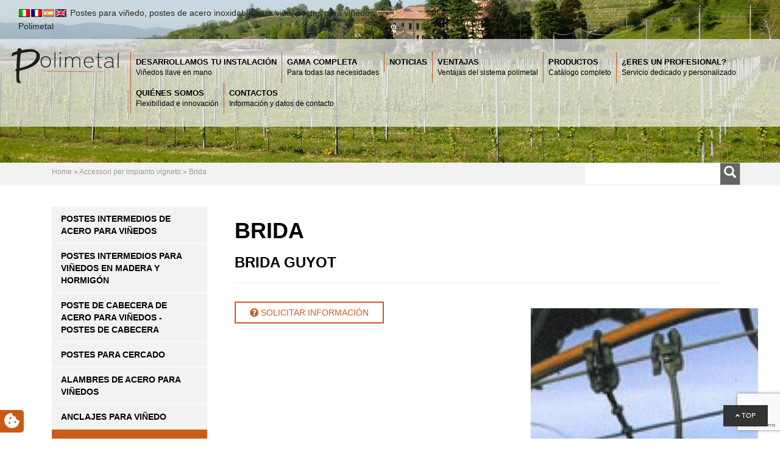

--- FILE ---
content_type: text/html; charset=UTF-8
request_url: https://www.polimetal.it/es/p/brida/
body_size: 15328
content:
<!DOCTYPE html><html lang="es-ES"><head><meta name="theme-color" content="#ff0022"><meta charset="UTF-8"><meta name="viewport" content="width=device-width, initial-scale=1.0"><meta http-equiv="X-UA-Compatible" content="IE=edge"><title>Brida para el viñedo y la viticultura - Polimetal</title><link rel="profile" href="http://gmpg.org/xfn/11"><link rel="pingback" href="https://www.polimetal.it/xmlrpc.php"><link rel="icon" type="image/png" href="https://www.polimetal.it/wp-content/uploads/2017/11/favicon-retina.png" sizes="32x32"/><link rel="icon" type="image/png" href="https://www.polimetal.it/wp-content/uploads/2017/11/favicon.png" sizes="16x16"/><link rel="stylesheet" href="https://cdnjs.cloudflare.com/ajax/libs/uikit/3.0.0-beta.30/css/uikit.min.css"/><script src="https://cdnjs.cloudflare.com/ajax/libs/jquery/3.2.1/jquery.min.js"></script><script src="https://cdnjs.cloudflare.com/ajax/libs/uikit/3.0.0-beta.30/js/uikit.min.js"></script><script src="https://cdnjs.cloudflare.com/ajax/libs/uikit/3.0.0-beta.30/js/uikit-icons.min.js"></script><script src="//threejs.org/build/three.min.js"></script><script src="//threejs.org/examples/js/loaders/STLLoader.js"></script><script src='//www.polimetal.it/wp-content/cache/wpfc-minified/9lwrixk6/cay4t.js' type="text/javascript"></script>
<!-- <script src="https://www.polimetal.it/wp-content/themes/polimetal/assets/js/TrackballControls.js"></script> --><!-- <script src="https://www.polimetal.it/wp-content/themes/polimetal/assets/js/loader.js"></script> --><meta name='robots' content='index, follow, max-image-preview:large, max-snippet:-1, max-video-preview:-1'/><style>img:is([sizes="auto" i], [sizes^="auto," i]) { contain-intrinsic-size: 3000px 1500px }</style><link rel="alternate" hreflang="it" href="https://www.polimetal.it/p/fascetta/"/><link rel="alternate" hreflang="en" href="https://www.polimetal.it/en/p/cable-tie/"/><link rel="alternate" hreflang="fr" href="https://www.polimetal.it/fr/p/attache/"/><link rel="alternate" hreflang="es" href="https://www.polimetal.it/es/p/brida/"/><script data-cfasync="false" data-pagespeed-no-defer>var gtm4wp_datalayer_name = "dataLayer";
var dataLayer = dataLayer || [];</script><meta name="description" content="Polimetal es la empresa líder en la producción y venta de Brida para el viñedo y la viticultura. Consulta nuestro catálogo y solicita más información."/><link rel="canonical" href="https://www.polimetal.it/es/p/brida/"/><meta property="og:locale" content="es_ES"/><meta property="og:type" content="article"/><meta property="og:title" content="Brida para el viñedo y la viticultura - Polimetal"/><meta property="og:description" content="Polimetal es la empresa líder en la producción y venta de Brida para el viñedo y la viticultura. Consulta nuestro catálogo y solicita más información."/><meta property="og:url" content="https://www.polimetal.it/p/fascetta/"/><meta property="og:site_name" content="Polimetal"/><meta property="article:modified_time" content="2018-07-20T12:25:36+00:00"/><meta property="og:image" content="https://www.polimetal.it/wp-content/uploads/2017/11/par_1364919446.jpg"/><meta property="og:image:width" content="373"/><meta property="og:image:height" content="328"/><meta property="og:image:type" content="image/jpeg"/><meta name="twitter:card" content="summary_large_image"/><script type="application/ld+json" class="yoast-schema-graph">{"@context":"https://schema.org","@graph":[{"@type":"WebPage","@id":"https://www.polimetal.it/p/fascetta/","url":"https://www.polimetal.it/p/fascetta/","name":"Brida para el viñedo y la viticultura - Polimetal","isPartOf":{"@id":"https://www.polimetal.it/#website"},"primaryImageOfPage":{"@id":"https://www.polimetal.it/p/fascetta/#primaryimage"},"image":{"@id":"https://www.polimetal.it/p/fascetta/#primaryimage"},"thumbnailUrl":"https://www.polimetal.it/wp-content/uploads/2017/11/par_1364919446.jpg","datePublished":"2017-11-15T11:34:32+00:00","dateModified":"2018-07-20T12:25:36+00:00","description":"Polimetal es la empresa líder en la producción y venta de Brida para el viñedo y la viticultura. Consulta nuestro catálogo y solicita más información.","breadcrumb":{"@id":"https://www.polimetal.it/p/fascetta/#breadcrumb"},"inLanguage":"es","potentialAction":[{"@type":"ReadAction","target":["https://www.polimetal.it/p/fascetta/"]}]},{"@type":"ImageObject","inLanguage":"es","@id":"https://www.polimetal.it/p/fascetta/#primaryimage","url":"https://www.polimetal.it/wp-content/uploads/2017/11/par_1364919446.jpg","contentUrl":"https://www.polimetal.it/wp-content/uploads/2017/11/par_1364919446.jpg","width":373,"height":328},{"@type":"BreadcrumbList","@id":"https://www.polimetal.it/p/fascetta/#breadcrumb","itemListElement":[{"@type":"ListItem","position":1,"name":"Home","item":"https://www.polimetal.it/"},{"@type":"ListItem","position":2,"name":"Accessori per impianto vigneto","item":"https://www.polimetal.it/ct/accessori-per-impianto-vigneto/"},{"@type":"ListItem","position":3,"name":"Brida"}]},{"@type":"WebSite","@id":"https://www.polimetal.it/#website","url":"https://www.polimetal.it/","name":"Polimetal","description":"pali per vigneto e accessori per vigneto","potentialAction":[{"@type":"SearchAction","target":{"@type":"EntryPoint","urlTemplate":"https://www.polimetal.it/?s={search_term_string}"},"query-input":{"@type":"PropertyValueSpecification","valueRequired":true,"valueName":"search_term_string"}}],"inLanguage":"es"}]}</script><link rel='dns-prefetch' href='//cdn.iubenda.com'/><link rel='dns-prefetch' href='//cdnjs.cloudflare.com'/><link rel='dns-prefetch' href='//www.google.com'/><!-- <link rel='stylesheet' id='gd_mylist_asset-css' href='https://www.polimetal.it/wp-content/plugins/gd-mylist/css/app.css?ver=6.8.3' type='text/css' media='all'/> --><!-- <link rel='stylesheet' id='wp-block-library-css' href='https://www.polimetal.it/wp-includes/css/dist/block-library/style.min.css?ver=6.8.3' type='text/css' media='all'/> -->
<link rel="stylesheet" type="text/css" href="//www.polimetal.it/wp-content/cache/wpfc-minified/fs8oxoli/cay4t.css" media="all"/><style id='classic-theme-styles-inline-css' type='text/css'>
/*! This file is auto-generated */
.wp-block-button__link{color:#fff;background-color:#32373c;border-radius:9999px;box-shadow:none;text-decoration:none;padding:calc(.667em + 2px) calc(1.333em + 2px);font-size:1.125em}.wp-block-file__button{background:#32373c;color:#fff;text-decoration:none}</style><style id='global-styles-inline-css' type='text/css'>
:root{--wp--preset--aspect-ratio--square: 1;--wp--preset--aspect-ratio--4-3: 4/3;--wp--preset--aspect-ratio--3-4: 3/4;--wp--preset--aspect-ratio--3-2: 3/2;--wp--preset--aspect-ratio--2-3: 2/3;--wp--preset--aspect-ratio--16-9: 16/9;--wp--preset--aspect-ratio--9-16: 9/16;--wp--preset--color--black: #000000;--wp--preset--color--cyan-bluish-gray: #abb8c3;--wp--preset--color--white: #ffffff;--wp--preset--color--pale-pink: #f78da7;--wp--preset--color--vivid-red: #cf2e2e;--wp--preset--color--luminous-vivid-orange: #ff6900;--wp--preset--color--luminous-vivid-amber: #fcb900;--wp--preset--color--light-green-cyan: #7bdcb5;--wp--preset--color--vivid-green-cyan: #00d084;--wp--preset--color--pale-cyan-blue: #8ed1fc;--wp--preset--color--vivid-cyan-blue: #0693e3;--wp--preset--color--vivid-purple: #9b51e0;--wp--preset--gradient--vivid-cyan-blue-to-vivid-purple: linear-gradient(135deg,rgba(6,147,227,1) 0%,rgb(155,81,224) 100%);--wp--preset--gradient--light-green-cyan-to-vivid-green-cyan: linear-gradient(135deg,rgb(122,220,180) 0%,rgb(0,208,130) 100%);--wp--preset--gradient--luminous-vivid-amber-to-luminous-vivid-orange: linear-gradient(135deg,rgba(252,185,0,1) 0%,rgba(255,105,0,1) 100%);--wp--preset--gradient--luminous-vivid-orange-to-vivid-red: linear-gradient(135deg,rgba(255,105,0,1) 0%,rgb(207,46,46) 100%);--wp--preset--gradient--very-light-gray-to-cyan-bluish-gray: linear-gradient(135deg,rgb(238,238,238) 0%,rgb(169,184,195) 100%);--wp--preset--gradient--cool-to-warm-spectrum: linear-gradient(135deg,rgb(74,234,220) 0%,rgb(151,120,209) 20%,rgb(207,42,186) 40%,rgb(238,44,130) 60%,rgb(251,105,98) 80%,rgb(254,248,76) 100%);--wp--preset--gradient--blush-light-purple: linear-gradient(135deg,rgb(255,206,236) 0%,rgb(152,150,240) 100%);--wp--preset--gradient--blush-bordeaux: linear-gradient(135deg,rgb(254,205,165) 0%,rgb(254,45,45) 50%,rgb(107,0,62) 100%);--wp--preset--gradient--luminous-dusk: linear-gradient(135deg,rgb(255,203,112) 0%,rgb(199,81,192) 50%,rgb(65,88,208) 100%);--wp--preset--gradient--pale-ocean: linear-gradient(135deg,rgb(255,245,203) 0%,rgb(182,227,212) 50%,rgb(51,167,181) 100%);--wp--preset--gradient--electric-grass: linear-gradient(135deg,rgb(202,248,128) 0%,rgb(113,206,126) 100%);--wp--preset--gradient--midnight: linear-gradient(135deg,rgb(2,3,129) 0%,rgb(40,116,252) 100%);--wp--preset--font-size--small: 13px;--wp--preset--font-size--medium: 20px;--wp--preset--font-size--large: 36px;--wp--preset--font-size--x-large: 42px;--wp--preset--spacing--20: 0.44rem;--wp--preset--spacing--30: 0.67rem;--wp--preset--spacing--40: 1rem;--wp--preset--spacing--50: 1.5rem;--wp--preset--spacing--60: 2.25rem;--wp--preset--spacing--70: 3.38rem;--wp--preset--spacing--80: 5.06rem;--wp--preset--shadow--natural: 6px 6px 9px rgba(0, 0, 0, 0.2);--wp--preset--shadow--deep: 12px 12px 50px rgba(0, 0, 0, 0.4);--wp--preset--shadow--sharp: 6px 6px 0px rgba(0, 0, 0, 0.2);--wp--preset--shadow--outlined: 6px 6px 0px -3px rgba(255, 255, 255, 1), 6px 6px rgba(0, 0, 0, 1);--wp--preset--shadow--crisp: 6px 6px 0px rgba(0, 0, 0, 1);}:where(.is-layout-flex){gap: 0.5em;}:where(.is-layout-grid){gap: 0.5em;}body .is-layout-flex{display: flex;}.is-layout-flex{flex-wrap: wrap;align-items: center;}.is-layout-flex > :is(*, div){margin: 0;}body .is-layout-grid{display: grid;}.is-layout-grid > :is(*, div){margin: 0;}:where(.wp-block-columns.is-layout-flex){gap: 2em;}:where(.wp-block-columns.is-layout-grid){gap: 2em;}:where(.wp-block-post-template.is-layout-flex){gap: 1.25em;}:where(.wp-block-post-template.is-layout-grid){gap: 1.25em;}.has-black-color{color: var(--wp--preset--color--black) !important;}.has-cyan-bluish-gray-color{color: var(--wp--preset--color--cyan-bluish-gray) !important;}.has-white-color{color: var(--wp--preset--color--white) !important;}.has-pale-pink-color{color: var(--wp--preset--color--pale-pink) !important;}.has-vivid-red-color{color: var(--wp--preset--color--vivid-red) !important;}.has-luminous-vivid-orange-color{color: var(--wp--preset--color--luminous-vivid-orange) !important;}.has-luminous-vivid-amber-color{color: var(--wp--preset--color--luminous-vivid-amber) !important;}.has-light-green-cyan-color{color: var(--wp--preset--color--light-green-cyan) !important;}.has-vivid-green-cyan-color{color: var(--wp--preset--color--vivid-green-cyan) !important;}.has-pale-cyan-blue-color{color: var(--wp--preset--color--pale-cyan-blue) !important;}.has-vivid-cyan-blue-color{color: var(--wp--preset--color--vivid-cyan-blue) !important;}.has-vivid-purple-color{color: var(--wp--preset--color--vivid-purple) !important;}.has-black-background-color{background-color: var(--wp--preset--color--black) !important;}.has-cyan-bluish-gray-background-color{background-color: var(--wp--preset--color--cyan-bluish-gray) !important;}.has-white-background-color{background-color: var(--wp--preset--color--white) !important;}.has-pale-pink-background-color{background-color: var(--wp--preset--color--pale-pink) !important;}.has-vivid-red-background-color{background-color: var(--wp--preset--color--vivid-red) !important;}.has-luminous-vivid-orange-background-color{background-color: var(--wp--preset--color--luminous-vivid-orange) !important;}.has-luminous-vivid-amber-background-color{background-color: var(--wp--preset--color--luminous-vivid-amber) !important;}.has-light-green-cyan-background-color{background-color: var(--wp--preset--color--light-green-cyan) !important;}.has-vivid-green-cyan-background-color{background-color: var(--wp--preset--color--vivid-green-cyan) !important;}.has-pale-cyan-blue-background-color{background-color: var(--wp--preset--color--pale-cyan-blue) !important;}.has-vivid-cyan-blue-background-color{background-color: var(--wp--preset--color--vivid-cyan-blue) !important;}.has-vivid-purple-background-color{background-color: var(--wp--preset--color--vivid-purple) !important;}.has-black-border-color{border-color: var(--wp--preset--color--black) !important;}.has-cyan-bluish-gray-border-color{border-color: var(--wp--preset--color--cyan-bluish-gray) !important;}.has-white-border-color{border-color: var(--wp--preset--color--white) !important;}.has-pale-pink-border-color{border-color: var(--wp--preset--color--pale-pink) !important;}.has-vivid-red-border-color{border-color: var(--wp--preset--color--vivid-red) !important;}.has-luminous-vivid-orange-border-color{border-color: var(--wp--preset--color--luminous-vivid-orange) !important;}.has-luminous-vivid-amber-border-color{border-color: var(--wp--preset--color--luminous-vivid-amber) !important;}.has-light-green-cyan-border-color{border-color: var(--wp--preset--color--light-green-cyan) !important;}.has-vivid-green-cyan-border-color{border-color: var(--wp--preset--color--vivid-green-cyan) !important;}.has-pale-cyan-blue-border-color{border-color: var(--wp--preset--color--pale-cyan-blue) !important;}.has-vivid-cyan-blue-border-color{border-color: var(--wp--preset--color--vivid-cyan-blue) !important;}.has-vivid-purple-border-color{border-color: var(--wp--preset--color--vivid-purple) !important;}.has-vivid-cyan-blue-to-vivid-purple-gradient-background{background: var(--wp--preset--gradient--vivid-cyan-blue-to-vivid-purple) !important;}.has-light-green-cyan-to-vivid-green-cyan-gradient-background{background: var(--wp--preset--gradient--light-green-cyan-to-vivid-green-cyan) !important;}.has-luminous-vivid-amber-to-luminous-vivid-orange-gradient-background{background: var(--wp--preset--gradient--luminous-vivid-amber-to-luminous-vivid-orange) !important;}.has-luminous-vivid-orange-to-vivid-red-gradient-background{background: var(--wp--preset--gradient--luminous-vivid-orange-to-vivid-red) !important;}.has-very-light-gray-to-cyan-bluish-gray-gradient-background{background: var(--wp--preset--gradient--very-light-gray-to-cyan-bluish-gray) !important;}.has-cool-to-warm-spectrum-gradient-background{background: var(--wp--preset--gradient--cool-to-warm-spectrum) !important;}.has-blush-light-purple-gradient-background{background: var(--wp--preset--gradient--blush-light-purple) !important;}.has-blush-bordeaux-gradient-background{background: var(--wp--preset--gradient--blush-bordeaux) !important;}.has-luminous-dusk-gradient-background{background: var(--wp--preset--gradient--luminous-dusk) !important;}.has-pale-ocean-gradient-background{background: var(--wp--preset--gradient--pale-ocean) !important;}.has-electric-grass-gradient-background{background: var(--wp--preset--gradient--electric-grass) !important;}.has-midnight-gradient-background{background: var(--wp--preset--gradient--midnight) !important;}.has-small-font-size{font-size: var(--wp--preset--font-size--small) !important;}.has-medium-font-size{font-size: var(--wp--preset--font-size--medium) !important;}.has-large-font-size{font-size: var(--wp--preset--font-size--large) !important;}.has-x-large-font-size{font-size: var(--wp--preset--font-size--x-large) !important;}
:where(.wp-block-post-template.is-layout-flex){gap: 1.25em;}:where(.wp-block-post-template.is-layout-grid){gap: 1.25em;}
:where(.wp-block-columns.is-layout-flex){gap: 2em;}:where(.wp-block-columns.is-layout-grid){gap: 2em;}
:root :where(.wp-block-pullquote){font-size: 1.5em;line-height: 1.6;}</style><!-- <link rel='stylesheet' id='contact-form-7-css' href='https://www.polimetal.it/wp-content/plugins/contact-form-7/includes/css/styles.css?ver=5.4.1' type='text/css' media='all'/> --><!-- <link rel='stylesheet' id='wpml-legacy-dropdown-0-css' href='//www.polimetal.it/wp-content/plugins/sitepress-multilingual-cms/templates/language-switchers/legacy-dropdown/style.min.css?ver=1' type='text/css' media='all'/> -->
<link rel="stylesheet" type="text/css" href="//www.polimetal.it/wp-content/cache/wpfc-minified/6o5nbyrp/cay4t.css" media="all"/><style id='wpml-legacy-dropdown-0-inline-css' type='text/css'>
.wpml-ls-statics-shortcode_actions{background-color:#eeeeee;}.wpml-ls-statics-shortcode_actions, .wpml-ls-statics-shortcode_actions .wpml-ls-sub-menu, .wpml-ls-statics-shortcode_actions a {border-color:#cdcdcd;}.wpml-ls-statics-shortcode_actions a {color:#444444;background-color:#ffffff;}.wpml-ls-statics-shortcode_actions a:hover,.wpml-ls-statics-shortcode_actions a:focus {color:#000000;background-color:#eeeeee;}.wpml-ls-statics-shortcode_actions .wpml-ls-current-language>a {color:#444444;background-color:#ffffff;}.wpml-ls-statics-shortcode_actions .wpml-ls-current-language:hover>a, .wpml-ls-statics-shortcode_actions .wpml-ls-current-language>a:focus {color:#000000;background-color:#eeeeee;}</style><!-- <link rel='stylesheet' id='wp-pagenavi-css' href='https://www.polimetal.it/wp-content/plugins/wp-pagenavi/pagenavi-css.css?ver=2.70' type='text/css' media='all'/> -->
<link rel="stylesheet" type="text/css" href="//www.polimetal.it/wp-content/cache/wpfc-minified/o7l9og5/cay4t.css" media="all"/><link rel='stylesheet' id='prettyPhoto-css-css' href='https://cdnjs.cloudflare.com/ajax/libs/prettyPhoto/3.1.6/css/prettyPhoto.min.css?ver=6.8.3' type='text/css' media='all'/><link rel='stylesheet' id='owl-theme-min-css-css' href='https://cdnjs.cloudflare.com/ajax/libs/owl-carousel/1.3.3/owl.theme.min.css?ver=6.8.3' type='text/css' media='all'/><link rel='stylesheet' id='fancybox-css-css' href='https://cdnjs.cloudflare.com/ajax/libs/fancybox/3.3.5/jquery.fancybox.min.css?ver=6.8.3' type='text/css' media='all'/><!-- <link rel='stylesheet' id='_tk-bootstrap-wp-css' href='https://www.polimetal.it/wp-content/themes/internetimagesrl/includes/ext/css/bootstrap-wp.min.css?ver=6.8.3' type='text/css' media='all'/> --><!-- <link rel='stylesheet' id='_tk-bootstrap-css' href='https://www.polimetal.it/wp-content/themes/internetimagesrl/includes/ext/resources/bootstrap/css/bootstrap.min.css?ver=6.8.3' type='text/css' media='all'/> --><!-- <link rel='stylesheet' id='_tk-font-awesome-css' href='https://www.polimetal.it/wp-content/themes/internetimagesrl/includes/ext/css/font-awesome.min.css?ver=4.1.0' type='text/css' media='all'/> --><!-- <link rel='stylesheet' id='iimage-animate-css-css' href='https://www.polimetal.it/wp-content/themes/internetimagesrl/includes/ext/css/animate.min.css?ver=0.0.1' type='text/css' media='all'/> --><!-- <link rel='stylesheet' id='iimage-hover-css-css' href='https://www.polimetal.it/wp-content/themes/internetimagesrl/includes/ext/css/hover1.css?ver=0.0.1' type='text/css' media='all'/> --><!-- <link rel='stylesheet' id='iimage-margin-css-css' href='https://www.polimetal.it/wp-content/themes/internetimagesrl/includes/ext/css/margin.min.css?ver=0.0.1' type='text/css' media='all'/> --><!-- <link rel='stylesheet' id='iimage-grid-css-css' href='https://www.polimetal.it/wp-content/themes/internetimagesrl/includes/ext/css/bootstrap-grid-15.min.css?ver=0.0.1' type='text/css' media='all'/> --><!-- <link rel='stylesheet' id='_tk-style-css' href='https://www.polimetal.it/wp-content/themes/polimetal/style.css?ver=6.8.3' type='text/css' media='all'/> --><!-- <link rel='stylesheet' id='iimage-loader-css' href='https://www.polimetal.it/wp-content/themes/internetimagesrl/assets/css/loader.min.css?ver=6.8.3' type='text/css' media='all'/> --><!-- <link rel='stylesheet' id='iimage-prettyPhoto-css' href='https://www.polimetal.it/wp-content/themes/internetimagesrl/assets/css/prettyPhoto.css?ver=6.8.3' type='text/css' media='all'/> --><!-- <link rel='stylesheet' id='iimage-lazy-css-css' href='https://www.polimetal.it/wp-content/plugins/iimage-lazy-load/css/lazyload.min.css?ver=6.8.3' type='text/css' media='all'/> --><!-- <link rel='stylesheet' id='iimage-css-testate-css' href='https://www.polimetal.it/wp-content/plugins/iimage-testate/css/testate.min.css?ver=6.8.3' type='text/css' media='all'/> --><!-- <link rel='stylesheet' id='owl-carousel-css-css' href='https://www.polimetal.it/wp-content/themes/internetimagesrl/assets/js/owl-carousel/owl.carousel.css?ver=6.8.3' type='text/css' media='all'/> -->
<link rel="stylesheet" type="text/css" href="//www.polimetal.it/wp-content/cache/wpfc-minified/k0ygbxjw/cay4t.css" media="all"/><script src='//www.polimetal.it/wp-content/cache/wpfc-minified/8sa7et/cay4t.js' type="text/javascript"></script>
<!-- <script type="text/javascript" src="https://www.polimetal.it/wp-includes/js/jquery/jquery.min.js?ver=3.7.1" id="jquery-core-js"></script> --><!-- <script type="text/javascript" src="https://www.polimetal.it/wp-includes/js/jquery/jquery-migrate.min.js?ver=3.4.1" id="jquery-migrate-js"></script> --><script type="text/javascript" id="gd_mylist_script-js-extra">
/* <![CDATA[ */
var gdMyListAjax = {"ajaxurl":"https:\/\/www.polimetal.it\/wp-admin\/admin-ajax.php","boxList":"https:\/\/www.polimetal.it\/wp-content\/plugins\/gd-mylist\/template\/box-list.html","button":"https:\/\/www.polimetal.it\/wp-content\/plugins\/gd-mylist\/template\/button.html","nonce":"9fc2baf176","loading_icon":""};
/* ]]> */</script><script src='//www.polimetal.it/wp-content/cache/wpfc-minified/7uilmi0a/cay4t.js' type="text/javascript"></script>
<!-- <script type="text/javascript" src="https://www.polimetal.it/wp-content/plugins/gd-mylist/js/gd-script.js?ver=6.8.3" id="gd_mylist_script-js"></script> --><!-- <script type="text/javascript" src="https://www.polimetal.it/wp-content/plugins/gd-mylist/lib/handlebars.min.js?ver=6.8.3" id="gd_mylist_handelbar-js"></script> --><script class=" _iub_cs_skip" type="text/javascript" id="iubenda-head-inline-scripts-0">
/* <![CDATA[ */
var _iub = _iub || [];
_iub.csConfiguration = {"lang":"es","siteId":2607706,"cookiePolicyId":83743157,"floatingPreferencesButtonIcon":true,"consentOnContinuedBrowsing":false,"perPurposeConsent":true, "googleConsentMode":"template","purposes":"1,2,3,4,5" , "banner":{ "acceptButtonDisplay":true,"customizeButtonDisplay":true,"acceptButtonColor":"#3A87AE","acceptButtonCaptionColor":"white","customizeButtonColor":"#dadada","customizeButtonCaptionColor":"#4d4d4d","rejectButtonDisplay":true,"rejectButtonColor":"#3A87AE","rejectButtonCaptionColor":"#FFFFFF","position":"bottom","textColor":"#fff","backgroundColor":"rgba(1.07, 1.07, 1.07, 0.6)","listPurposes":true },"callback": {
onPreferenceExpressedOrNotNeeded: function(preference) {
dataLayer.push({
iubenda_ccpa_opted_out: _iub.cs.api.isCcpaOptedOut()
});
if (!preference) {
dataLayer.push({
event: "iubenda_preference_not_needed"
});
} else {
if (preference.consent === true) {
dataLayer.push({
event: "iubenda_consent_given"
});
} else if (preference.consent === false) {
dataLayer.push({
event: "iubenda_consent_rejected"
});
} else if (preference.purposes) {
for (var purposeId in preference.purposes) {
if (preference.purposes[purposeId]) {
dataLayer.push({
event: "iubenda_consent_given_purpose_" + purposeId
});
}
}
}
}
}
},"i18n": {
//elenco di tutte le stringhe di testo modificabili
en: {
"banner": {
"dynamic": {
"paragraph_1": "Our website uses technical cookies. If you consent to third-party analytical and/or profiling cookies, your IP address and other data, that can be referred to you by correlation with other data and information, will be shared with Google and other third parties, which are established in the USA and have servers also outside the EEA. The European Commission stated that the USA do not offer adequate guarantees for the protection of personal data, in particular with reference to the possibility of access to them by governmental authorities, to the means of protection and to the rights of data subjects and therefore there is not a decision of adequacy in place.You can withdraw your consent at any time by clicking here: [link cookie_policy]cookie policy[/link]. The purposes and the methods of treatment are detailed here: [link cookie_policy]cookie policy[/link].",
"paragraph_2": "[if gdprApplies or lgpdApplies][if consentOnScroll or consentOnLinkAndButton or consentOnElement or consentOnContinuedBrowsing or consentOnScrollHorizontal or consentOnDocument][list or]\nYou can consent to the use of such technologies [if banner.acceptButtonDisplay]by using the &#8220;[= banner.acceptButtonCaption]&#8221; button[/if][if banner.closeButtonDisplay and not banner.closeButtonRejects][or banner.acceptButtonDisplay] by closing this notice[/if][if consentOnScroll][or] by scrolling this page[/if][if consentOnLinkAndButton][or] by interacting with any link or button outside of this notice[/if][if consentOnElement or consentOnDocument][or] by continuing to browse otherwise[/if][/list].[if banner.closeButtonRejects] By closing this notice, you continue without accepting.[/if][/if][if not consentOnScroll and not consentOnLinkAndButton and not consentOnElement and not consentOnContinuedBrowsing and not consentOnScrollHorizontal and not consentOnDocument][if banner.acceptButtonDisplay][list or][if banner.acceptButtonDisplay]Use the &#8220;[= banner.acceptButtonCaption]&#8221; button[/if][if banner.closeButtonDisplay and not banner.closeButtonRejects and not banner.continueWithoutAcceptingButtonDisplay][or] close this notice[/if][/list] to consent to the use of such technologies. [/if][if not banner.acceptButtonDisplay and banner.closeButtonDisplay and not banner.closeButtonRejects]Close this notice to consent to the use of such technologies.[/if][if banner.rejectButtonDisplay][list or][if banner.rejectButtonDisplay]Use the &#8220;[= banner.rejectButtonCaption]&#8221; button[/if][if (banner.closeButtonDisplay and banner.closeButtonRejects) or banner.continueWithoutAcceptingButtonDisplay][or] close this notice[/if][/list][if banner.rejectButtonDisplay] to continue without accepting.[/if][/if][if not banner.rejectButtonDisplay and ((banner.closeButtonDisplay and banner.closeButtonRejects) or banner.continueWithoutAcceptingButtonDisplay)]Close this notice to continue without accepting.[/if][/if][/if]",
"or": "o",
"and": "e",
"startQuote": "&#8220;",
"endQuote": "&#8221;"
},
"cookie_policy_caption": "cookie policy",
"vendor_list_caption": "third-parties",
"advertising_preferences_caption": "advertising preferences panel",
"do_not_sell_caption": "Do Not Sell My Personal Information",
"privacy_policy_caption": "privacy policy",
"accept_button_caption": "Accept all cookies",
"continue_acception_button_caption": "Continue without accepting &#8594;",
"reject_button_caption": "Reject",
"customize_button_caption": "Learn more[if perPurposeConsent or (enableTcf and gdprApplies)] and customize[/if]",
"page_counter_caption": "Press again to continue"
},
per_purpose: {
purposes: {
"1": {
"name": "Technical and anonymised analytics cookies",
"bannerName": "attivit&#224; strettamente necessarie",
"description": "These are tracking technologies which are strictly necessary for the functioning and the providing of the services that you required. Analytics cookies enable the analysis and improvement of the functioning of the Website. These cookies may be activated without your previous consent."
},
"3": {
"name": "Analytics cookies",
"bannerName": "miglioramento dell'esperienza",
"description": "These tracking technologies consent us to offer a customised user experience, by improving the management of technical settings and allowing the interaction with external networks and platforms."
},
"4": {
"name": "Profiling cookies",
"bannerName": "misurazione",
"description": "Profiling tracking technologies enable us to measure the traffic on the Website and to analyse your online behaviour. They can help defining a profile of the user in order to offer customised services, according to the preferences expressed while browsing."
}, 
}
}// chiudi per_purpose
} //chiudi en
}
};
/* ]]> */</script><script class=" _iub_cs_skip" type="text/javascript" src="//cdn.iubenda.com/cs/ccpa/stub.js?ver=3.12.4" id="iubenda-head-scripts-0-js"></script><script type="text/javascript" class=" _iub_cs_skip" type="text/javascript" src="//cdn.iubenda.com/cs/tcf/stub-v2.js?ver=3.12.4" id="iubenda-head-scripts-1-js"></script><script type="text/javascript" charset="UTF-8" async="" class=" _iub_cs_skip" type="text/javascript" src="//cdn.iubenda.com/cs/iubenda_cs.js?ver=3.12.4" id="iubenda-head-scripts-2-js"></script><script src='//www.polimetal.it/wp-content/cache/wpfc-minified/7zpcrpek/cay4t.js' type="text/javascript"></script>
<!-- <script type="text/javascript" src="//www.polimetal.it/wp-content/plugins/sitepress-multilingual-cms/templates/language-switchers/legacy-dropdown/script.min.js?ver=1" id="wpml-legacy-dropdown-0-js"></script> --><!-- <script type="text/javascript" src="https://www.polimetal.it/wp-content/themes/polimetal/assets/js/custom.js?ver=6.8.3" id="iimage-custom-js-js"></script> --><script type="text/javascript" src="https://cdnjs.cloudflare.com/ajax/libs/prettyPhoto/3.1.6/js/jquery.prettyPhoto.min.js?ver=6.8.3" id="prettyPhoto-js-js"></script><script type="text/javascript" src="https://cdnjs.cloudflare.com/ajax/libs/fancybox/3.3.5/jquery.fancybox.min.js?ver=6.8.3" id="fancybox-js-js"></script><script src='//www.polimetal.it/wp-content/cache/wpfc-minified/dupl0dy7/cay4t.js' type="text/javascript"></script>
<!-- <script type="text/javascript" src="https://www.polimetal.it/wp-content/themes/internetimagesrl/includes/ext/resources/bootstrap/js/bootstrap.min.js?ver=6.8.3" id="_tk-bootstrapjs-js"></script> --><!-- <script type="text/javascript" src="https://www.polimetal.it/wp-content/themes/internetimagesrl/includes/ext/js/bootstrap-wp.min.js?ver=6.8.3" id="_tk-bootstrapwp-js"></script> --><!-- <script type="text/javascript" src="https://www.polimetal.it/wp-content/plugins/iimage-lazy-load/js/jquery.lazyload.js?ver=6.8.3" id="lazyload-js"></script> --><!-- <script type="text/javascript" src="https://www.polimetal.it/wp-content/plugins/iimage-lazy-load/js/iimage-lazy-load.js?ver=6.8.3" id="iimage-lazy-js"></script> --><!-- <script type="text/javascript" src="https://www.polimetal.it/wp-content/themes/internetimagesrl/assets/js/owl-carousel/owl.carousel.js?ver=6.8.3" id="owl-carousel-js"></script> --><!-- <script type="text/javascript" src="https://www.polimetal.it/wp-content/themes/internetimagesrl/assets/js/jquery.prettyPhoto.js?ver=6.8.3" id="pretty-photo-js"></script> --><!-- <script type="text/javascript" src="https://www.polimetal.it/wp-content/themes/internetimagesrl/assets/js/loader.js?ver=6.8.3" id="iimage-loader-js"></script> --><link rel="https://api.w.org/" href="https://www.polimetal.it/es/wp-json/"/><meta name="generator" content="WordPress 6.8.3"/><link rel='shortlink' href='https://www.polimetal.it/es/?p=2130'/><meta name="generator" content="WPML ver:4.4.10 stt:1,4,27,2;"/><script data-cfasync="false" data-pagespeed-no-defer type="text/javascript">	var dataLayer_content = {"pagePostType":"prodotto","pagePostType2":"single-prodotto","pagePostAuthor":"polimetal-76192068"};
dataLayer.push( dataLayer_content );</script><script data-cfasync="false" data-pagespeed-no-defer type="text/javascript">
(function(w,d,s,l,i){w[l]=w[l]||[];w[l].push({'gtm.start':
new Date().getTime(),event:'gtm.js'});var f=d.getElementsByTagName(s)[0],
j=d.createElement(s),dl=l!='dataLayer'?'&l='+l:'';j.async=true;j.src=
'//www.googletagmanager.com/gtm.js?id='+i+dl;f.parentNode.insertBefore(j,f);
})(window,document,'script','dataLayer','GTM-TRQKP9P');</script></head><body><div id="main-header-wrapper" class="testata-menu"><div class="bkg_header"><div class="container-fluid mb-0 pb-0"><div class="col-xs-6 col-md-6 text-left "><div id="flags_language_selector" style="float:left;margin-right:5px"><a href="https://www.polimetal.it/p/fascetta/"><img src="https://www.polimetal.it/wp-content/plugins/sitepress-multilingual-cms/res/flags/it.png" height="12" alt="it" width="18"/></a><a href="https://www.polimetal.it/fr/p/attache/"><img src="https://www.polimetal.it/wp-content/plugins/sitepress-multilingual-cms/res/flags/fr.png" height="12" alt="fr" width="18"/></a><img src="https://www.polimetal.it/wp-content/plugins/sitepress-multilingual-cms/res/flags/es.png" height="12" alt="es" width="18"/><a href="https://www.polimetal.it/en/p/cable-tie/"><img src="https://www.polimetal.it/wp-content/plugins/sitepress-multilingual-cms/res/flags/en.png" height="12" alt="en" width="18"/></a></div><span class="hidden-sm hidden-xs head-description">Postes para viñedo, postes de acero inoxidable para viña, postes para viñedos - Polimetal</span></div></div></div><header><div class="container-fluid no-padding"><div id="header-wrapper" class=" container-fluid mt-10 no-padding"><div class="row menu-menu-intestazione"><div class="col-lg-2 col-md-12 logo"><a href="https://www.polimetal.it/es/" title="Brida para el viñedo y la viticultura - Polimetal"><img id="mainlogo" src="https://www.polimetal.it/wp-content/themes/polimetal/assets/images/logo.png" alt="Brida para el viñedo y la viticultura - Polimetal" width="" style="padding-top:15px;padding-bottom:10px;"></a></div><div class="col-md-10 col-sm-10 top-nav-wrapper no-padding"><nav id="top-nav" class="navbar pull-right"><div aria-hidden="true" class="hidden-lg"><button onclick="$('#top-nav').toggle('slow');" type="button" class="btn btn-contrast"><span class="fa fa-times" aria-hidden="true"></span></button></div><div class="menu-menu-intestazione-es-container"><ul id="menu-menu-intestazione-es" class="nav-menu"><li id="menu-item-1998" class="menu-item menu-item-type-post_type menu-item-object-page menu-item-1998"><a href="https://www.polimetal.it/es/desarrollamos-tu-instalacion/">Desarrollamos tu instalación<p class="menu-item-description">Viñedos llave en mano</p></a></li><li id="menu-item-1994" class="menu-item menu-item-type-post_type menu-item-object-page menu-item-1994"><a href="https://www.polimetal.it/es/gama-completa/">Gama completa<p class="menu-item-description">Para todas las necesidades</p></a></li><li id="menu-item-2228" class="menu-item menu-item-type-post_type menu-item-object-page current_page_parent menu-item-2228"><a href="https://www.polimetal.it/es/noticias/">Noticias</a></li><li id="menu-item-1992" class="menu-item menu-item-type-post_type menu-item-object-page menu-item-1992"><a href="https://www.polimetal.it/es/ventajas/">Ventajas<p class="menu-item-description">Ventajas del sistema polimetal</p></a></li><li id="menu-item-2006" class="menu-item menu-item-type-post_type menu-item-object-page menu-item-2006"><a href="https://www.polimetal.it/es/productos/">Productos<p class="menu-item-description">Catálogo completo</p></a></li><li id="menu-item-1997" class="menu-item menu-item-type-post_type menu-item-object-page menu-item-1997"><a href="https://www.polimetal.it/es/eres-un-profesional/">¿Eres un profesional?<p class="menu-item-description">Servicio dedicado y personalizado</p></a></li><li id="menu-item-1991" class="menu-item menu-item-type-post_type menu-item-object-page menu-item-1991"><a href="https://www.polimetal.it/es/quienes-somos/">Quiénes somos<p class="menu-item-description">Flexibilidad e innovación</p></a></li><li id="menu-item-1993" class="menu-item menu-item-type-post_type menu-item-object-page menu-item-1993"><a href="https://www.polimetal.it/es/contactos/">Contactos<p class="menu-item-description">Información y datos de contacto</p></a></li></ul></div></nav><nav id="second-nav" class="navbar hidden-lg"><div class="menu-hamburger"><div aria-hidden="true" class="hidden-lg control-hamburger"><img id="mainlogo" src="https://www.polimetal.it/wp-content/themes/polimetal/assets/images/logo-white.png" style="float:left;"><button onclick="$('#second-nav').toggle('slow');" type="button" class="btn btn-contrast close-hamburger"><span class="fa fa-times" aria-hidden="true"></span></button></div><div class="menu-menu-intestazione-es-container"><ul id="menu-menu-intestazione-es-1" class="nav-menu"><li class="menu-item menu-item-type-post_type menu-item-object-page menu-item-1998"><a href="https://www.polimetal.it/es/desarrollamos-tu-instalacion/">Desarrollamos tu instalación<p class="menu-item-description">Viñedos llave en mano</p></a></li><li class="menu-item menu-item-type-post_type menu-item-object-page menu-item-1994"><a href="https://www.polimetal.it/es/gama-completa/">Gama completa<p class="menu-item-description">Para todas las necesidades</p></a></li><li class="menu-item menu-item-type-post_type menu-item-object-page current_page_parent menu-item-2228"><a href="https://www.polimetal.it/es/noticias/">Noticias</a></li><li class="menu-item menu-item-type-post_type menu-item-object-page menu-item-1992"><a href="https://www.polimetal.it/es/ventajas/">Ventajas<p class="menu-item-description">Ventajas del sistema polimetal</p></a></li><li class="menu-item menu-item-type-post_type menu-item-object-page menu-item-2006"><a href="https://www.polimetal.it/es/productos/">Productos<p class="menu-item-description">Catálogo completo</p></a></li><li class="menu-item menu-item-type-post_type menu-item-object-page menu-item-1997"><a href="https://www.polimetal.it/es/eres-un-profesional/">¿Eres un profesional?<p class="menu-item-description">Servicio dedicado y personalizado</p></a></li><li class="menu-item menu-item-type-post_type menu-item-object-page menu-item-1991"><a href="https://www.polimetal.it/es/quienes-somos/">Quiénes somos<p class="menu-item-description">Flexibilidad e innovación</p></a></li><li class="menu-item menu-item-type-post_type menu-item-object-page menu-item-1993"><a href="https://www.polimetal.it/es/contactos/">Contactos<p class="menu-item-description">Información y datos de contacto</p></a></li></ul></div></div></nav><button onclick="$('#second-nav').toggle('slow');" type="button" class="btn btn-red hidden-lg hamburger"><span class="fa fa-bars" aria-hidden="true" style="color:#000;font-size:30px;"></span></button></div></div></div></div></header></div><div id="carousel-example-generic-int" class="carousel slide hidden-xs" data-ride="carousel"><div class="carousel-inner"><div class="item active"><img src="https://www.polimetal.it/wp-content/uploads/2017/11/header1.jpg"></div></div></div><script>$(document).ready(function(){	
$('.carousel').carousel({
interval: 6000,
lazyLoad: true
});
});</script><section id="breadcrumbs_wrapper"><div class="container mt-0 mb-0"><div class="row clearfix"><div class="col-sm-5"><p class="pb-0 mb-0" id="breadcrumbs"><span><span><a href="https://www.polimetal.it/">Home</a></span> » <span><a href="https://www.polimetal.it/ct/accessori-per-impianto-vigneto/">Accessori per impianto vigneto</a></span> » <span class="breadcrumb_last" aria-current="page">Brida</span></span></p></div><div id="preferiti-head" class="col-sm-4 text-right" style="padding:5px 0 0 0"></div><div class="col-sm-3"><form role="search" method="get" id="searchform" class="searchform" action="https://www.polimetal.it/es/"><div id="imaginary_container"><div class="input-group stylish-input-group"><input type="text" class="form-control" value="" name="s" id="s" placeholder=""/><span class="input-group-addon"><button type="submit" id="searchsubmit"><span class="glyphicon glyphicon-search"></span></button></span></div></div></form></div></div></div></section><div id="page"><article><div class="container mb-80"><div class="row"><div class="col-sm-9 col-sm-push-3"><main><div class="modal fade" id="richiediInformazioni" tabindex="-1" role="dialog" aria-labelledby="richiediInformazioniLabel" aria-hidden="true"><div class="modal-dialog modal-lg" role="document"><div class="modal-content"><div class="modal-header" style="padding-bottom:30px;"><h5 style="color:#c95a24!important;float:left;" class="modal-title" id="richiediInformazioniLabel">Solicitar información</h5><button type="button" class="close" data-dismiss="modal" aria-label="Close"><span aria-hidden="true">&times;</span></button></div><div class="modal-body"><div role="form" class="wpcf7" id="wpcf7-f2182-p2130-o1" lang="it-IT" dir="ltr"><div class="screen-reader-response"><p role="status" aria-live="polite" aria-atomic="true"></p> <ul></ul></div><form action="/es/p/brida/#wpcf7-f2182-p2130-o1" method="post" class="wpcf7-form init" novalidate="novalidate" data-status="init"><div style="display:none;"><input type="hidden" name="_wpcf7" value="2182"/><input type="hidden" name="_wpcf7_version" value="5.4.1"/><input type="hidden" name="_wpcf7_locale" value="it_IT"/><input type="hidden" name="_wpcf7_unit_tag" value="wpcf7-f2182-p2130-o1"/><input type="hidden" name="_wpcf7_container_post" value="2130"/><input type="hidden" name="_wpcf7_posted_data_hash" value=""/><input type="hidden" name="_wpcf7_recaptcha_response" value=""/></div><div id="contactform" class="container-fluid"><div class="row"><div class="col-md-4 contact-form">Empresa (<span style="color:#c00">*</span>)<br/><span class="wpcf7-form-control-wrap ragionesociale"><input type="text" name="ragionesociale" value="" size="20" class="wpcf7-form-control wpcf7-text wpcf7-validates-as-required" aria-required="true" aria-invalid="false"/></span></div><div class="col-md-4 contact-form">Nombre (<span style="color:#c00">*</span>)<br/><span class="wpcf7-form-control-wrap nome"><input type="text" name="nome" value="" size="20" class="wpcf7-form-control wpcf7-text wpcf7-validates-as-required" aria-required="true" aria-invalid="false"/></span></div><div class="col-md-4 contact-form">Apellido (<span style="color:#c00">*</span>)<br/><span class="wpcf7-form-control-wrap cognome"><input type="text" name="cognome" value="" size="20" class="wpcf7-form-control wpcf7-text wpcf7-validates-as-required" aria-required="true" aria-invalid="false"/></span></div></div><div class="row"><div class="col-md-4 contact-form">Dirección<br/><span class="wpcf7-form-control-wrap indirizzo"><input type="text" name="indirizzo" value="" size="20" class="wpcf7-form-control wpcf7-text" aria-invalid="false"/></span></div><div class="col-md-4 contact-form">Ciudad (<span style="color:#c00">*</span>)<br/><span class="wpcf7-form-control-wrap citta"><input type="text" name="citta" value="" size="20" class="wpcf7-form-control wpcf7-text wpcf7-validates-as-required" aria-required="true" aria-invalid="false"/></span></div><div class="col-md-4 contact-form">State<br/><span class="wpcf7-form-control-wrap provincia"><input type="text" name="provincia" value="" size="20" class="wpcf7-form-control wpcf7-text" aria-invalid="false"/></span></div></div><div class="row"><div class="col-md-4 contact-form">E-mail (<span style="color:#c00">*</span>)<br/><span class="wpcf7-form-control-wrap email"><input type="email" name="email" value="" size="20" class="wpcf7-form-control wpcf7-text wpcf7-email wpcf7-validates-as-required wpcf7-validates-as-email" aria-required="true" aria-invalid="false"/></span></div><div class="col-md-4 contact-form">Teléfono/Movil (<span style="color:#c00">*</span>)<br/><span class="wpcf7-form-control-wrap telefono"><input type="text" name="telefono" value="" size="20" class="wpcf7-form-control wpcf7-text wpcf7-validates-as-required" aria-required="true" aria-invalid="false"/></span></div></div><div class="row"><div class="col-md-12 contact-form">Mensaje (<span style="color:#c00">*</span>)<br/><span class="wpcf7-form-control-wrap messaggio"><textarea name="messaggio" cols="40" rows="10" class="wpcf7-form-control wpcf7-textarea wpcf7-validates-as-required" aria-required="true" aria-invalid="false"></textarea></span></div></div><div class="row"><div class="col-md-6 contact-form"><div class="text-center"><u><a data-fancybox data-type="iframe" data-src="/es/informativa-privacy/" href="javascript:;">Aviso de privacidad</a></u><br/><span class="wpcf7-form-control-wrap privacy"><span class="wpcf7-form-control wpcf7-acceptance"><span class="wpcf7-list-item"><label><input type="checkbox" name="privacy" value="1" aria-invalid="false"/><span class="wpcf7-list-item-label">Acepto</span></label></span></span></span></div></div><div class="col-md-6 div-contact-submit text-center"><input type="submit" value="Enviar" class="wpcf7-form-control wpcf7-submit"/></div></div><div class="row"><div class="col-md-12 contact-form"><div class="text-center"><small>Los campos marcados con * son obligatorios</small></div></div></div><div id="hidden-form-fields"><span class="wpcf7-form-control-wrap provenienza"><input type="hidden" name="provenienza" value="Brida" size="40" class="wpcf7-form-control wpcf7dtx-dynamictext wpcf7-dynamichidden" aria-invalid="false"/></span><br/><span class="wpcf7-form-control-wrap url-provenienza"><input type="hidden" name="url-provenienza" value="https://www.polimetal.it/es/p/brida/" size="40" class="wpcf7-form-control wpcf7dtx-dynamictext wpcf7-dynamichidden" aria-invalid="false"/></span><br/><span class="wpcf7-form-control-wrap data-invio"><input type="hidden" name="data-invio" value="03/02/2026" size="40" class="wpcf7-form-control wpcf7dtx-dynamictext wpcf7-dynamichidden" aria-invalid="false"/></span><br/><span class="wpcf7-form-control-wrap immagine-logo"><input type="hidden" name="immagine-logo" value="https://www.polimetal.it/wp-content/uploads/2017/11/logo.png" size="40" class="wpcf7-form-control wpcf7dtx-dynamictext wpcf7-dynamichidden" aria-invalid="false"/></span></p><p><span class="wpcf7-form-control-wrap colore-primario"><input type="hidden" name="colore-primario" value="#c95a24" size="40" class="wpcf7-form-control wpcf7dtx-dynamictext wpcf7-dynamichidden" aria-invalid="false"/></span><br/><span class="wpcf7-form-control-wrap nome-azienda"><input type="hidden" name="nome-azienda" value="Polimetal" size="40" class="wpcf7-form-control wpcf7dtx-dynamictext wpcf7-dynamichidden" aria-invalid="false"/></span><br/><span class="wpcf7-form-control-wrap indirizzo-azienda"><input type="hidden" name="indirizzo-azienda" value="Via E. Fermi, 180 – 35049 Santa Caterina d’Este (PD)" size="40" class="wpcf7-form-control wpcf7dtx-dynamictext wpcf7-dynamichidden" aria-invalid="false"/></span><br/><span class="wpcf7-form-control-wrap telefono-azienda"><input type="hidden" name="telefono-azienda" value="+39 0429 708447" size="40" class="wpcf7-form-control wpcf7dtx-dynamictext wpcf7-dynamichidden" aria-invalid="false"/></span><br/><span class="wpcf7-form-control-wrap fax-azienda"><input type="hidden" name="fax-azienda" value="+39 0429 708447" size="40" class="wpcf7-form-control wpcf7dtx-dynamictext wpcf7-dynamichidden" aria-invalid="false"/></span><br/><span class="wpcf7-form-control-wrap email_azienda"><input type="hidden" name="email_azienda" value="info@polimetal.it" size="40" class="wpcf7-form-control wpcf7dtx-dynamictext wpcf7-dynamichidden" aria-invalid="false"/></span><br/><span class="wpcf7-form-control-wrap urlsito_mail"><input type="hidden" name="urlsito_mail" value="http://www.polimetal.it" size="40" class="wpcf7-form-control wpcf7dtx-dynamictext wpcf7-dynamichidden" aria-invalid="false"/></span><br/><span class="wpcf7-form-control-wrap dominio_mail"><input type="hidden" name="dominio_mail" value="www.polimetal.it" size="40" class="wpcf7-form-control wpcf7dtx-dynamictext wpcf7-dynamichidden" aria-invalid="false"/></span></p></div></div><div class="wpcf7-response-output" aria-hidden="true"></div></form></div></div></div></div></div><div class="row"><div class="col-md-10"><h1 class="mb-0">Brida</h1></div><div class="col-md-12"><h3>Brida Guyot</h3><hr></div></div><div class="row clearfix mt-0 mb-0"><div class="col-md-4"><a href="#richiediInformazionibb" class="box-richiesta btn btn-default"><i class="fa fa-question-circle" aria-hidden="true"></i>&nbsp;Solicitar información</a></div><div class="col-md-4"></div><div class="row"><div class="col-md-6 mt-20 col-md-push-3 text-center"><figure><a href="https://www.polimetal.it/wp-content/uploads/2017/11/par_1364919446.jpg" rel="PrettyPhoto"><img src='https://www.polimetal.it/wp-content/uploads/2017/11/par_1364919446.jpg'></img></a></figure></div><div class="clearfix"></div><script>$(document).ready(function() {
$("#owl-demo").owlCarousel({
autoPlay: 3000, //Set AutoPlay to 3 seconds
items : 4,
itemsDesktop : [1199,3],
itemsDesktopSmall : [979,3]
});
});</script><div id="owl-demo" class=""></div></div><div class="col-md-12"><div id="the_content_wrapper" class="mt-20"><p><strong>PG4025/27</strong> &#8211; Brida Guyot de 12 mm</p></div></div></div></main><hr id="richiediInformazionibb" style="margin-top:50px"><div class="row"><h4 class="orange text-center mb-20 h2">Solicitar información</h4><div class="col-12"><div role="form" class="wpcf7" id="wpcf7-f2182-p2130-o2" lang="it-IT" dir="ltr"><div class="screen-reader-response"><p role="status" aria-live="polite" aria-atomic="true"></p> <ul></ul></div><form action="/es/p/brida/#wpcf7-f2182-p2130-o2" method="post" class="wpcf7-form init" novalidate="novalidate" data-status="init"><div style="display:none;"><input type="hidden" name="_wpcf7" value="2182"/><input type="hidden" name="_wpcf7_version" value="5.4.1"/><input type="hidden" name="_wpcf7_locale" value="it_IT"/><input type="hidden" name="_wpcf7_unit_tag" value="wpcf7-f2182-p2130-o2"/><input type="hidden" name="_wpcf7_container_post" value="2130"/><input type="hidden" name="_wpcf7_posted_data_hash" value=""/><input type="hidden" name="_wpcf7_recaptcha_response" value=""/></div><div id="contactform" class="container-fluid"><div class="row"><div class="col-md-4 contact-form">Empresa (<span style="color:#c00">*</span>)<br/><span class="wpcf7-form-control-wrap ragionesociale"><input type="text" name="ragionesociale" value="" size="20" class="wpcf7-form-control wpcf7-text wpcf7-validates-as-required" aria-required="true" aria-invalid="false"/></span></div><div class="col-md-4 contact-form">Nombre (<span style="color:#c00">*</span>)<br/><span class="wpcf7-form-control-wrap nome"><input type="text" name="nome" value="" size="20" class="wpcf7-form-control wpcf7-text wpcf7-validates-as-required" aria-required="true" aria-invalid="false"/></span></div><div class="col-md-4 contact-form">Apellido (<span style="color:#c00">*</span>)<br/><span class="wpcf7-form-control-wrap cognome"><input type="text" name="cognome" value="" size="20" class="wpcf7-form-control wpcf7-text wpcf7-validates-as-required" aria-required="true" aria-invalid="false"/></span></div></div><div class="row"><div class="col-md-4 contact-form">Dirección<br/><span class="wpcf7-form-control-wrap indirizzo"><input type="text" name="indirizzo" value="" size="20" class="wpcf7-form-control wpcf7-text" aria-invalid="false"/></span></div><div class="col-md-4 contact-form">Ciudad (<span style="color:#c00">*</span>)<br/><span class="wpcf7-form-control-wrap citta"><input type="text" name="citta" value="" size="20" class="wpcf7-form-control wpcf7-text wpcf7-validates-as-required" aria-required="true" aria-invalid="false"/></span></div><div class="col-md-4 contact-form">State<br/><span class="wpcf7-form-control-wrap provincia"><input type="text" name="provincia" value="" size="20" class="wpcf7-form-control wpcf7-text" aria-invalid="false"/></span></div></div><div class="row"><div class="col-md-4 contact-form">E-mail (<span style="color:#c00">*</span>)<br/><span class="wpcf7-form-control-wrap email"><input type="email" name="email" value="" size="20" class="wpcf7-form-control wpcf7-text wpcf7-email wpcf7-validates-as-required wpcf7-validates-as-email" aria-required="true" aria-invalid="false"/></span></div><div class="col-md-4 contact-form">Teléfono/Movil (<span style="color:#c00">*</span>)<br/><span class="wpcf7-form-control-wrap telefono"><input type="text" name="telefono" value="" size="20" class="wpcf7-form-control wpcf7-text wpcf7-validates-as-required" aria-required="true" aria-invalid="false"/></span></div></div><div class="row"><div class="col-md-12 contact-form">Mensaje (<span style="color:#c00">*</span>)<br/><span class="wpcf7-form-control-wrap messaggio"><textarea name="messaggio" cols="40" rows="10" class="wpcf7-form-control wpcf7-textarea wpcf7-validates-as-required" aria-required="true" aria-invalid="false"></textarea></span></div></div><div class="row"><div class="col-md-6 contact-form"><div class="text-center"><u><a data-fancybox data-type="iframe" data-src="/es/informativa-privacy/" href="javascript:;">Aviso de privacidad</a></u><br/><span class="wpcf7-form-control-wrap privacy"><span class="wpcf7-form-control wpcf7-acceptance"><span class="wpcf7-list-item"><label><input type="checkbox" name="privacy" value="1" aria-invalid="false"/><span class="wpcf7-list-item-label">Acepto</span></label></span></span></span></div></div><div class="col-md-6 div-contact-submit text-center"><input type="submit" value="Enviar" class="wpcf7-form-control wpcf7-submit"/></div></div><div class="row"><div class="col-md-12 contact-form"><div class="text-center"><small>Los campos marcados con * son obligatorios</small></div></div></div><div id="hidden-form-fields"><span class="wpcf7-form-control-wrap provenienza"><input type="hidden" name="provenienza" value="Brida" size="40" class="wpcf7-form-control wpcf7dtx-dynamictext wpcf7-dynamichidden" aria-invalid="false"/></span><br/><span class="wpcf7-form-control-wrap url-provenienza"><input type="hidden" name="url-provenienza" value="https://www.polimetal.it/es/p/brida/" size="40" class="wpcf7-form-control wpcf7dtx-dynamictext wpcf7-dynamichidden" aria-invalid="false"/></span><br/><span class="wpcf7-form-control-wrap data-invio"><input type="hidden" name="data-invio" value="03/02/2026" size="40" class="wpcf7-form-control wpcf7dtx-dynamictext wpcf7-dynamichidden" aria-invalid="false"/></span><br/><span class="wpcf7-form-control-wrap immagine-logo"><input type="hidden" name="immagine-logo" value="https://www.polimetal.it/wp-content/uploads/2017/11/logo.png" size="40" class="wpcf7-form-control wpcf7dtx-dynamictext wpcf7-dynamichidden" aria-invalid="false"/></span></p><p><span class="wpcf7-form-control-wrap colore-primario"><input type="hidden" name="colore-primario" value="#c95a24" size="40" class="wpcf7-form-control wpcf7dtx-dynamictext wpcf7-dynamichidden" aria-invalid="false"/></span><br/><span class="wpcf7-form-control-wrap nome-azienda"><input type="hidden" name="nome-azienda" value="Polimetal" size="40" class="wpcf7-form-control wpcf7dtx-dynamictext wpcf7-dynamichidden" aria-invalid="false"/></span><br/><span class="wpcf7-form-control-wrap indirizzo-azienda"><input type="hidden" name="indirizzo-azienda" value="Via E. Fermi, 180 – 35049 Santa Caterina d’Este (PD)" size="40" class="wpcf7-form-control wpcf7dtx-dynamictext wpcf7-dynamichidden" aria-invalid="false"/></span><br/><span class="wpcf7-form-control-wrap telefono-azienda"><input type="hidden" name="telefono-azienda" value="+39 0429 708447" size="40" class="wpcf7-form-control wpcf7dtx-dynamictext wpcf7-dynamichidden" aria-invalid="false"/></span><br/><span class="wpcf7-form-control-wrap fax-azienda"><input type="hidden" name="fax-azienda" value="+39 0429 708447" size="40" class="wpcf7-form-control wpcf7dtx-dynamictext wpcf7-dynamichidden" aria-invalid="false"/></span><br/><span class="wpcf7-form-control-wrap email_azienda"><input type="hidden" name="email_azienda" value="info@polimetal.it" size="40" class="wpcf7-form-control wpcf7dtx-dynamictext wpcf7-dynamichidden" aria-invalid="false"/></span><br/><span class="wpcf7-form-control-wrap urlsito_mail"><input type="hidden" name="urlsito_mail" value="http://www.polimetal.it" size="40" class="wpcf7-form-control wpcf7dtx-dynamictext wpcf7-dynamichidden" aria-invalid="false"/></span><br/><span class="wpcf7-form-control-wrap dominio_mail"><input type="hidden" name="dominio_mail" value="www.polimetal.it" size="40" class="wpcf7-form-control wpcf7dtx-dynamictext wpcf7-dynamichidden" aria-invalid="false"/></span></p></div></div><div class="wpcf7-response-output" aria-hidden="true"></div></form></div></div></div></div><div class="col-sm-3 col-sm-pull-9"><aside><nav id="aside-wrapper-menu"><div class="sidebar"><ul class="nav"><li class="cat  cat_67 menusx_1"><a href="https://www.polimetal.it/es/ct/postes-intermedios-de-acero-para-vinedos-padua/">Postes intermedios de acero para viñedos</a></li><li class="cat  cat_71 menusx_1"><a href="https://www.polimetal.it/es/ct/postes-intermedios-para-vinedos-en-madera-y-hormigon-es/">Postes intermedios para viñedos en madera y hormigón</a></li><li class="cat  cat_74 menusx_1"><a href="https://www.polimetal.it/es/ct/poste-de-cabecera-en-acero-para-vinedos-postes-de-cabecera-es/">Poste de cabecera de acero para viñedos - postes de cabecera</a></li><li class="cat  cat_77 menusx_1"><a href="https://www.polimetal.it/es/ct/postes-para-cercado-es/">Postes para cercado</a></li><li class="cat  cat_79 menusx_1"><a href="https://www.polimetal.it/es/ct/alambres-de-acero-para-vinedos-es/">Alambres de acero para viñedos</a></li><li class="cat  cat_80 menusx_1"><a href="https://www.polimetal.it/es/ct/anclajes-para-vinedo-es/">Anclajes para viñedo</a></li><li class="cat in_hierarchy cat_81 menusx_1"><a href="https://www.polimetal.it/es/ct/accesorios-para-instalacion-de-vinedo-es/">Accesorios para instalación de viñedo</a><ul class="menusx-children"></ul><ul class="menusx-children product-wrapper"><li class="post_1957  post menusx_2"><a href="https://www.polimetal.it/es/p/desbobinador/">DESBOBINADOR</a><li class="post_1958  post menusx_2"><a href="https://www.polimetal.it/es/p/grilletes/">GRILLETES</a><li class="post_1961  post menusx_2"><a href="https://www.polimetal.it/es/p/manguito-de-acero-galvanizado/">MANGUITO DE ACERO GALVANIZADO</a><li class="post_1963  post menusx_2"><a href="https://www.polimetal.it/es/p/gripple/">GRIPPLE</a><li class="post_1979  post menusx_2"><a href="https://www.polimetal.it/es/p/pinza-dinamometrica-gripple/">PINZA DINAMOMÉTRICA GRIPPLE</a><li class="post_1986  post menusx_2"><a href="https://www.polimetal.it/es/p/shelter/">SHELTER</a><li class="post_2002  post menusx_2"><a href="https://www.polimetal.it/es/p/abrazaderas/">ABRAZADERAS</a><li class="post_2010  post menusx_2"><a href="https://www.polimetal.it/es/p/tensor-de-anclaje/">TENSOR DE ANCLAJE</a><li class="post_2015  post menusx_2"><a href="https://www.polimetal.it/es/p/ganchos-y-ganchos-rapidos/">GANCHOS Y GANCHOS RÁPIDOS</a><li class="post_2029  post menusx_2"><a href="https://www.polimetal.it/es/p/gancho-de-union/">GANCHO DE UNIÓN</a><li class="post_2034  post menusx_2"><a href="https://www.polimetal.it/es/p/gancho-de-acero-inox/">GANCHO DE ACERO INOX</a><li class="post_2038  post menusx_2"><a href="https://www.polimetal.it/es/p/ligaduras/">LIGADURAS</a><li class="post_2047  post menusx_2"><a href="https://www.polimetal.it/es/p/ago-ferma-rete/">AGUJA DE SUJECIÓN DE RED</a><li class="post_2054  post menusx_2"><a href="https://www.polimetal.it/es/p/plaquetas-de-sujecion-de-alambre/">PLAQUETAS DE SUJECIÓN DE ALAMBRE</a><li class="post_2070  post menusx_2"><a href="https://www.polimetal.it/es/p/grapa-arpon/">GRAPA ARPÓN</a><li class="post_2084  post menusx_2"><a href="https://www.polimetal.it/es/p/grapa-de-chapa/">GRAPA DE CHAPA</a><li class="post_2091  post menusx_2"><a href="https://www.polimetal.it/es/p/clavos-crapal/">CLAVOS CRAPAL</a><li class="post_2114  post menusx_2"><a href="https://www.polimetal.it/es/p/resorte-para-alambre/">RESORTE PARA ALAMBRE</a><li class="post_2118  post menusx_2"><a href="https://www.polimetal.it/es/p/soporte-para-alambre/">SOPORTE PARA ALAMBRE</a><li class="post_2125  post menusx_2"><a href="https://www.polimetal.it/es/p/tubo-de-carpinteria/">TUBO DE CARPINTERÍA</a><li class="post_2137  post menusx_2"><a href="https://www.polimetal.it/es/p/arandelas-de-acero/">ARANDELAS DE ACERO</a><li class="post_2149  post menusx_2"><a href="https://www.polimetal.it/es/p/cadeneta-de-acero/">CADENETA DE ACERO</a><li class="post_2156  post menusx_2"><a href="https://www.polimetal.it/es/p/tensor/">TENSOR</a><li class="post_2146  post menusx_2"><a href="https://www.polimetal.it/es/p/cable-de-acero/">Cable de acero</a><li class="post_2141  post menusx_2"><a href="https://www.polimetal.it/es/p/abrazadera-para-cable/">Abrazadera para cable</a><li class="post_2135  post menusx_2"><a href="https://www.polimetal.it/es/p/ligadura-de-goma/">Ligadura de goma</a><li class="post_2130 active post menusx_2"><a href="https://www.polimetal.it/es/p/brida/">Brida</a><li class="post_2121  post menusx_2"><a href="https://www.polimetal.it/es/p/elastico-de-goma/">Elástico de goma</a><li class="post_2110  post menusx_2"><a href="https://www.polimetal.it/es/p/placa-de-anclaje/">Placa de anclaje</a><li class="post_2106  post menusx_2"><a href="https://www.polimetal.it/es/p/cizalla/">Cizalla</a><li class="post_2102  post menusx_2"><a href="https://www.polimetal.it/es/p/carro-para-trabajos-en-hilera/">Carro para trabajos en hilera</a><li class="post_2097  post menusx_2"><a href="https://www.polimetal.it/es/p/clavo-espaciador/">Clavo espaciador</a><li class="post_2093  post menusx_2"><a href="https://www.polimetal.it/es/p/caja-de-herramientas/">Caja de herramientas</a><li class="post_2082  post menusx_2"><a href="https://www.polimetal.it/es/p/funda-negra-para-ligaduras/">Funda negra para ligaduras</a><li class="post_2075  post menusx_2"><a href="https://www.polimetal.it/es/p/anillos-cuchillo/">Anillos cuchillo</a><li class="post_2067  post menusx_2"><a href="https://www.polimetal.it/es/p/agujas/">Agujas</a><li class="post_2063  post menusx_2"><a href="https://www.polimetal.it/es/p/espaciador-de-alambres/">Espaciador de alambres</a><li class="post_2051  post menusx_2"><a href="https://www.polimetal.it/es/p/armario-para-almacenamiento-de-fitofarmacos/">Armario para almacenamiento de fitofármacos</a><li class="post_2041  post menusx_2"><a href="https://www.polimetal.it/es/p/redes-de-pastoreo-de-nudos-de-alambre/">Redes de pastoreo de nudos de alambre</a></ul></li><li class="cat  cat_82 menusx_1"><a href="https://www.polimetal.it/es/ct/traviesas-de-acero/">Traviesas de acero</a></li></ul></div></nav></aside></div></div></div><div class="text-center all-pages pt-80 pb-80"><div class="descrizione-generica col-md-4 col-sm-4 col-md-offset-4 col-sm-offset-4">Tradición e innovación se dan la mano en <strong>Polimetal: la moderna viticultura</strong> y los usos agrícolas antiguos son únicamente algunos de los aspectos que tenemos en cuenta para producir <strong>materiales innovadores</strong>, porque es en función de su configuración y del uso de accesorios adecuados como <strong>se mejora el rendimiento de los viñedos</strong>. Los postes son para la vid como el tronco para las ramas; esta es la razón por la que hemos dedicado una atención especial a su resistencia, durabilidad y estabilidad.</div></div></article></div><a href="#" id="scroll_to_top" style="display:block;"><i class="fa fa-angle-up"></i> TOP</a><footer class="bkg_footer bg-footer mt-80 pb-0 pt-40" role="contentinfo"><div class="container" id="footer"><div class="row text-center"><img src="https://www.polimetal.it/wp-content/themes/polimetal/assets/images/logo.png" alt="Polimetal"/></div><div class="row"><div class="col-md-3  hidden-xs"><section id="loop-categorie" class="text-center"><p class="prodotti-footer">Productos recomendados</p><style>.mySlides {display: none}
img {vertical-align: middle;}
/* Slideshow container */
.slideshow-container {
max-width: 1000px;
position: relative;
margin: auto;
}
/* Next & previous buttons */
.prev, .next {
cursor: pointer;
position: absolute;
top: 50%;
width: auto;
padding: 16px;
margin-top: -22px;
color: white;
font-weight: bold;
font-size: 18px;
transition: 0.6s ease;
border-radius: 0 3px 3px 0;
user-select: none;
}
/* Position the "next button" to the right */
.next {
right: 0;
border-radius: 3px 0 0 3px;
}
/* On hover, add a black background color with a little bit see-through */
.prev:hover, .next:hover {
background-color: rgba(0,0,0,0.8);
}
/* Caption text */
.text {
color: #cb5c19;
font-size: 15px;
padding: 8px 12px;
position: absolute;
bottom: 1px;
width: 100%;
text-align: center;
}
/* Number text (1/3 etc) */
.numbertext {
color: #f2f2f2;
font-size: 12px;
padding: 8px 12px;
position: absolute;
top: 0;
}
/* The dots/bullets/indicators */
.dot {
cursor: pointer;
height: 15px;
width: 15px;
margin: 0 2px;
background-color: #bbb;
border-radius: 50%;
display: inline-block;
transition: background-color 0.6s ease;
}
.active, .dot:hover {
background-color: #717171;
}
/* Fading animation */
.fade {
-webkit-animation-name: fade;
-webkit-animation-duration: 1.5s;
animation-name: fade;
animation-duration: 1.5s;
}
@-webkit-keyframes fade {
from {opacity: .4} 
to {opacity: 1}
}
@keyframes fade {
from {opacity: .4} 
to {opacity: 1}
}
/* On smaller screens, decrease text size */
@media only screen and (max-width: 300px) {
.prev, .next,.text {font-size: 11px}
}</style><div class="slideshow-container"><div class="mySlides"><a href="https://www.polimetal.it/es/p/rexpal/" title="Rexpal"><img src="https://www.polimetal.it/wp-content/uploads/2017/11/rexpal.png" style="width:100%"><div class="text">Rexpal</div></a></div><div class="mySlides"><a href="https://www.polimetal.it/es/p/rex/" title="Mini Rex"><img src="https://www.polimetal.it/wp-content/uploads/2017/11/minirex1.png" style="width:100%"><div class="text">Mini Rex</div></a></div><div class="mySlides"><a href="https://www.polimetal.it/es/p/cordon-libre/" title="Cordón libre"><img src="https://www.polimetal.it/wp-content/uploads/2017/11/cortina.png" style="width:100%"><div class="text">Cordón libre</div></a></div><div class="mySlides"><a href="https://www.polimetal.it/es/p/dutypal/" title="Dutypal"><img src="https://www.polimetal.it/wp-content/uploads/2017/11/dutypal.png" style="width:100%"><div class="text">Dutypal</div></a></div><div class="mySlides"><a href="https://www.polimetal.it/es/p/ecoduty/" title="Ecoduty"><img src="https://www.polimetal.it/wp-content/uploads/2017/11/ecoduty1.png" style="width:100%"><div class="text">Ecoduty</div></a></div><a class="prev" onclick="plusSlides(-1)">&#10094;</a><a class="next" onclick="plusSlides(1)">&#10095;</a></div><br><div style="text-align:center"><span class="dot" onclick="currentSlide(1)"></span><span class="dot" onclick="currentSlide(2)"></span><span class="dot" onclick="currentSlide(3)"></span></div><script>var slideIndex = 1;
showSlides(slideIndex);
function plusSlides(n) {
showSlides(slideIndex += n);
}
function currentSlide(n) {
showSlides(slideIndex = n);
}
function showSlides(n) {
var i;
var slides = document.getElementsByClassName("mySlides");
var dots = document.getElementsByClassName("dot");
if (n > slides.length) {slideIndex = 1}    
if (n < 1) {slideIndex = slides.length}
for (i = 0; i < slides.length; i++) {
slides[i].style.display = "none";  
}
for (i = 0; i < dots.length; i++) {
dots[i].className = dots[i].className.replace(" active", "");
}
slides[slideIndex-1].style.display = "block";  
dots[slideIndex-1].className += " active";
}</script></section></div><div class="col-md-6 "><div class="row text-center"><strong class="uppercase" style="font-size:18px;">Polimetal</strong></div><div class="row text-center">Via E. Fermi, 180 – 35049 Santa Caterina d’Este (PD)<br/> Tel: +39 0429 708447 -
Fax: +39 0429 708447 -
&nbsp;REA:&nbsp;PD-391040&nbsp;P.IVA:&nbsp;04456110289&nbsp;CAPITALE:&nbsp;100.000,00 €  i.v. <a class=  "mailto-footer" href=  "mailto:info@polimetal.it">info@polimetal.it</a></div><div class="row mt-40"><div class="col-md-12 text-center approfondimenti"><strong class="uppercase">Contactos</strong><div class="menu-contatti-spa-container"><ul id="menu-contatti-spa" class="menu"><li id="menu-item-2227" class="menu-item menu-item-type-post_type menu-item-object-page menu-item-2227"><a href="https://www.polimetal.it/es/contactos/">Contactos</a></li><li class="menu-item menu-item-type-post_type menu-item-object-page current_page_parent menu-item-2228"><a href="https://www.polimetal.it/es/noticias/">Noticias</a></li><li id="menu-item-2229" class="menu-item menu-item-type-post_type menu-item-object-page menu-item-2229"><a href="https://www.polimetal.it/es/eres-un-profesional/">¿Eres un profesional?</a></li><li id="menu-item-2230" class="menu-item menu-item-type-post_type menu-item-object-page menu-item-2230"><a href="https://www.polimetal.it/es/desarrollamos-tu-instalacion/">Desarrollamos tu instalación</a></li><li id="menu-item-2231" class="menu-item menu-item-type-post_type menu-item-object-page menu-item-2231"><a href="https://www.polimetal.it/es/privacy-policy/">Privacy Policy</a></li><li id="menu-item-6701" class="menu-item menu-item-type-post_type menu-item-object-page menu-item-6701"><a href="https://www.polimetal.it/es/cookie-policy/">Cookie Policy</a></li></ul></div></div></div></div><div class="col-md-3 text-right hidden-xs"><section id="loop-categorie" class="text-center"><p class="prodotti-footer">Productos más buscados</p><div class="slideshow-container"><div class="mySlidesbis"><a href="https://www.polimetal.it/es/p/cabecera-de-acero/" title="Cabecera de acero"><img src="https://www.polimetal.it/wp-content/uploads/2017/12/testata-acciaio.jpg" style="width:100%"><div class="text">Cabecera de acero</div></a></div><div class="mySlidesbis"><a href="https://www.polimetal.it/es/p/ecoduty/" title="Ecoduty"><img src="https://www.polimetal.it/wp-content/uploads/2017/11/ecoduty1.png" style="width:100%"><div class="text">Ecoduty</div></a></div><div class="mySlidesbis"><a href="https://www.polimetal.it/es/p/dutypal/" title="Dutypal"><img src="https://www.polimetal.it/wp-content/uploads/2017/11/dutypal.png" style="width:100%"><div class="text">Dutypal</div></a></div><div class="mySlidesbis"><a href="https://www.polimetal.it/es/p/cordon-libre/" title="Cordón libre"><img src="https://www.polimetal.it/wp-content/uploads/2017/11/cortina.png" style="width:100%"><div class="text">Cordón libre</div></a></div><div class="mySlidesbis"><a href="https://www.polimetal.it/es/p/rex/" title="Mini Rex"><img src="https://www.polimetal.it/wp-content/uploads/2017/11/minirex1.png" style="width:100%"><div class="text">Mini Rex</div></a></div><a class="prev" onclick="plusSlides(-1)">&#10094;</a><a class="next" onclick="plusSlides(1)">&#10095;</a></div><br><div style="text-align:center"><span class="dot" onclick="currentSlide(1)"></span><span class="dot" onclick="currentSlide(2)"></span><span class="dot" onclick="currentSlide(3)"></span></div><script>var slideIndex = 1;
showSlides(slideIndex);
function plusSlides(n) {
showSlides(slideIndex += n);
}
function currentSlide(n) {
showSlides(slideIndex = n);
}
function showSlides(n) {
var i;
var slides = document.getElementsByClassName("mySlidesbis");
var dots = document.getElementsByClassName("dot");
if (n > slides.length) {slideIndex = 1}    
if (n < 1) {slideIndex = slides.length}
for (i = 0; i < slides.length; i++) {
slides[i].style.display = "none";  
}
for (i = 0; i < dots.length; i++) {
dots[i].className = dots[i].className.replace(" active", "");
}
slides[slideIndex-1].style.display = "block";  
dots[slideIndex-1].className += " active";
}</script></section></div></div></div><div class="copyright"><div class="container mb-0 pb-0"><div class="row"><div class="col-md-12 text-center">Copyright &copy; 2026  - All right reserved
Powered by <a target="_blank" style="color:#fff" href="https://internetimage.it" target="_blank" rel="nofollow">Internetimage.it</a></div></div></div></div></footer><div class="cookie-preferences"><a href="#" class="iubenda-tp-btn iubenda-cs-preferences-link" data-tp-nostyle="1"><i class="fas fa-cookie-bite"></i></a></div><link rel="stylesheet" href="https://cdnjs.cloudflare.com/ajax/libs/font-awesome/5.1.1/css/all.min.css" integrity="sha512-ioRJH7yXnyX+7fXTQEKPULWkMn3CqMcapK0NNtCN8q//sW7ZeVFcbMJ9RvX99TwDg6P8rAH2IqUSt2TLab4Xmw==" crossorigin="anonymous" referrerpolicy="no-referrer"/><style>.cookie-preferences {
position: fixed;
left: 0;
bottom: 10px;
background-color: #ca5916;  /* Colore personalizzato*/
padding: 5px 7px 4px 7px;
border-radius: 0 5px 5px 0;
z-index: 1000;
}
.cookie-preferences i {
font-size: 25px;
color: #fff;
}
#cookie_access_form{
display:none;
}</style><script type="speculationrules">{"prefetch":[{"source":"document","where":{"and":[{"href_matches":"\/es\/*"},{"not":{"href_matches":["\/wp-*.php","\/wp-admin\/*","\/wp-content\/uploads\/*","\/wp-content\/*","\/wp-content\/plugins\/*","\/wp-content\/themes\/polimetal\/*","\/wp-content\/themes\/internetimagesrl\/*","\/es\/*\\?(.+)"]}},{"not":{"selector_matches":"a[rel~=\"nofollow\"]"}},{"not":{"selector_matches":".no-prefetch, .no-prefetch a"}}]},"eagerness":"conservative"}]}</script><script type="text/javascript" src="https://www.polimetal.it/wp-includes/js/dist/vendor/wp-polyfill.min.js?ver=3.15.0" id="wp-polyfill-js"></script>
<script type="text/javascript" id="contact-form-7-js-extra">
/* <![CDATA[ */
var wpcf7 = {"api":{"root":"https:\/\/www.polimetal.it\/es\/wp-json\/","namespace":"contact-form-7\/v1"}};
/* ]]> */
</script>
<script type="text/javascript" src="https://www.polimetal.it/wp-content/plugins/contact-form-7/includes/js/index.js?ver=5.4.1" id="contact-form-7-js"></script>
<script type="text/javascript" src="https://www.polimetal.it/wp-content/plugins/duracelltomi-google-tag-manager/dist/js/gtm4wp-contact-form-7-tracker.js?ver=1.22.1" id="gtm4wp-contact-form-7-tracker-js"></script>
<script type="text/javascript" src="https://www.polimetal.it/wp-content/plugins/duracelltomi-google-tag-manager/dist/js/gtm4wp-form-move-tracker.js?ver=1.22.1" id="gtm4wp-form-move-tracker-js"></script>
<script type="text/javascript" src="https://www.polimetal.it/wp-content/themes/internetimagesrl/includes/ext/js/skip-link-focus-fix.js?ver=20130115" id="_tk-skip-link-focus-fix-js"></script>
<script type="text/javascript" src="https://www.polimetal.it/wp-includes/js/comment-reply.min.js?ver=6.8.3" id="comment-reply-js" async="async" data-wp-strategy="async"></script>
<script type="text/javascript" src="https://www.google.com/recaptcha/api.js?render=6LffD9IUAAAAADmdizkYAaHpUWt25JXSosG0mHpy&amp;ver=3.0" id="google-recaptcha-js"></script>
<script type="text/javascript" id="wpcf7-recaptcha-js-extra">
/* <![CDATA[ */
var wpcf7_recaptcha = {"sitekey":"6LffD9IUAAAAADmdizkYAaHpUWt25JXSosG0mHpy","actions":{"homepage":"homepage","contactform":"contactform"}};
/* ]]> */
</script>
<script type="text/javascript" src="https://www.polimetal.it/wp-content/plugins/contact-form-7/modules/recaptcha/index.js?ver=5.4.1" id="wpcf7-recaptcha-js"></script>
<script type="text/javascript" id="iimage-asincss-js-extra">
/* <![CDATA[ */
var iimageasincss_data = {"ajaxurl":"https:\/\/www.polimetal.it\/wp-admin\/admin-ajax.php","action":"addCss","cssObj":"[{\"slug\":\"unique\",\"url_css\":\"https:\\\/\\\/www.polimetal.it\\\/wp-content\\\/themes\\\/polimetal\\\/assets\\\/css\\\/min\\\/unique-2130.css\"}]"};
/* ]]> */
</script>
<script type="text/javascript" src="https://www.polimetal.it/wp-content/themes/internetimagesrl/assets/js/asyncss.js?ver=6.8.3" id="iimage-asincss-js"></script>
<script src="https://ajax.googleapis.com/ajax/libs/jquery/3.5.1/jquery.min.js"></script>
<script src="https://cdnjs.cloudflare.com/ajax/libs/popper.js/1.16.0/umd/popper.min.js"></script>
<script src="https://maxcdn.bootstrapcdn.com/bootstrap/4.5.2/js/bootstrap.min.js"></script>
</body>
</html><!-- WP Fastest Cache file was created in 0.920 seconds, on 3 February 2026 @ 21:44 --><!-- need to refresh to see cached version -->

--- FILE ---
content_type: text/html; charset=utf-8
request_url: https://www.google.com/recaptcha/api2/anchor?ar=1&k=6LffD9IUAAAAADmdizkYAaHpUWt25JXSosG0mHpy&co=aHR0cHM6Ly93d3cucG9saW1ldGFsLml0OjQ0Mw..&hl=en&v=N67nZn4AqZkNcbeMu4prBgzg&size=invisible&anchor-ms=20000&execute-ms=30000&cb=pz8vh9pnbsbj
body_size: 48735
content:
<!DOCTYPE HTML><html dir="ltr" lang="en"><head><meta http-equiv="Content-Type" content="text/html; charset=UTF-8">
<meta http-equiv="X-UA-Compatible" content="IE=edge">
<title>reCAPTCHA</title>
<style type="text/css">
/* cyrillic-ext */
@font-face {
  font-family: 'Roboto';
  font-style: normal;
  font-weight: 400;
  font-stretch: 100%;
  src: url(//fonts.gstatic.com/s/roboto/v48/KFO7CnqEu92Fr1ME7kSn66aGLdTylUAMa3GUBHMdazTgWw.woff2) format('woff2');
  unicode-range: U+0460-052F, U+1C80-1C8A, U+20B4, U+2DE0-2DFF, U+A640-A69F, U+FE2E-FE2F;
}
/* cyrillic */
@font-face {
  font-family: 'Roboto';
  font-style: normal;
  font-weight: 400;
  font-stretch: 100%;
  src: url(//fonts.gstatic.com/s/roboto/v48/KFO7CnqEu92Fr1ME7kSn66aGLdTylUAMa3iUBHMdazTgWw.woff2) format('woff2');
  unicode-range: U+0301, U+0400-045F, U+0490-0491, U+04B0-04B1, U+2116;
}
/* greek-ext */
@font-face {
  font-family: 'Roboto';
  font-style: normal;
  font-weight: 400;
  font-stretch: 100%;
  src: url(//fonts.gstatic.com/s/roboto/v48/KFO7CnqEu92Fr1ME7kSn66aGLdTylUAMa3CUBHMdazTgWw.woff2) format('woff2');
  unicode-range: U+1F00-1FFF;
}
/* greek */
@font-face {
  font-family: 'Roboto';
  font-style: normal;
  font-weight: 400;
  font-stretch: 100%;
  src: url(//fonts.gstatic.com/s/roboto/v48/KFO7CnqEu92Fr1ME7kSn66aGLdTylUAMa3-UBHMdazTgWw.woff2) format('woff2');
  unicode-range: U+0370-0377, U+037A-037F, U+0384-038A, U+038C, U+038E-03A1, U+03A3-03FF;
}
/* math */
@font-face {
  font-family: 'Roboto';
  font-style: normal;
  font-weight: 400;
  font-stretch: 100%;
  src: url(//fonts.gstatic.com/s/roboto/v48/KFO7CnqEu92Fr1ME7kSn66aGLdTylUAMawCUBHMdazTgWw.woff2) format('woff2');
  unicode-range: U+0302-0303, U+0305, U+0307-0308, U+0310, U+0312, U+0315, U+031A, U+0326-0327, U+032C, U+032F-0330, U+0332-0333, U+0338, U+033A, U+0346, U+034D, U+0391-03A1, U+03A3-03A9, U+03B1-03C9, U+03D1, U+03D5-03D6, U+03F0-03F1, U+03F4-03F5, U+2016-2017, U+2034-2038, U+203C, U+2040, U+2043, U+2047, U+2050, U+2057, U+205F, U+2070-2071, U+2074-208E, U+2090-209C, U+20D0-20DC, U+20E1, U+20E5-20EF, U+2100-2112, U+2114-2115, U+2117-2121, U+2123-214F, U+2190, U+2192, U+2194-21AE, U+21B0-21E5, U+21F1-21F2, U+21F4-2211, U+2213-2214, U+2216-22FF, U+2308-230B, U+2310, U+2319, U+231C-2321, U+2336-237A, U+237C, U+2395, U+239B-23B7, U+23D0, U+23DC-23E1, U+2474-2475, U+25AF, U+25B3, U+25B7, U+25BD, U+25C1, U+25CA, U+25CC, U+25FB, U+266D-266F, U+27C0-27FF, U+2900-2AFF, U+2B0E-2B11, U+2B30-2B4C, U+2BFE, U+3030, U+FF5B, U+FF5D, U+1D400-1D7FF, U+1EE00-1EEFF;
}
/* symbols */
@font-face {
  font-family: 'Roboto';
  font-style: normal;
  font-weight: 400;
  font-stretch: 100%;
  src: url(//fonts.gstatic.com/s/roboto/v48/KFO7CnqEu92Fr1ME7kSn66aGLdTylUAMaxKUBHMdazTgWw.woff2) format('woff2');
  unicode-range: U+0001-000C, U+000E-001F, U+007F-009F, U+20DD-20E0, U+20E2-20E4, U+2150-218F, U+2190, U+2192, U+2194-2199, U+21AF, U+21E6-21F0, U+21F3, U+2218-2219, U+2299, U+22C4-22C6, U+2300-243F, U+2440-244A, U+2460-24FF, U+25A0-27BF, U+2800-28FF, U+2921-2922, U+2981, U+29BF, U+29EB, U+2B00-2BFF, U+4DC0-4DFF, U+FFF9-FFFB, U+10140-1018E, U+10190-1019C, U+101A0, U+101D0-101FD, U+102E0-102FB, U+10E60-10E7E, U+1D2C0-1D2D3, U+1D2E0-1D37F, U+1F000-1F0FF, U+1F100-1F1AD, U+1F1E6-1F1FF, U+1F30D-1F30F, U+1F315, U+1F31C, U+1F31E, U+1F320-1F32C, U+1F336, U+1F378, U+1F37D, U+1F382, U+1F393-1F39F, U+1F3A7-1F3A8, U+1F3AC-1F3AF, U+1F3C2, U+1F3C4-1F3C6, U+1F3CA-1F3CE, U+1F3D4-1F3E0, U+1F3ED, U+1F3F1-1F3F3, U+1F3F5-1F3F7, U+1F408, U+1F415, U+1F41F, U+1F426, U+1F43F, U+1F441-1F442, U+1F444, U+1F446-1F449, U+1F44C-1F44E, U+1F453, U+1F46A, U+1F47D, U+1F4A3, U+1F4B0, U+1F4B3, U+1F4B9, U+1F4BB, U+1F4BF, U+1F4C8-1F4CB, U+1F4D6, U+1F4DA, U+1F4DF, U+1F4E3-1F4E6, U+1F4EA-1F4ED, U+1F4F7, U+1F4F9-1F4FB, U+1F4FD-1F4FE, U+1F503, U+1F507-1F50B, U+1F50D, U+1F512-1F513, U+1F53E-1F54A, U+1F54F-1F5FA, U+1F610, U+1F650-1F67F, U+1F687, U+1F68D, U+1F691, U+1F694, U+1F698, U+1F6AD, U+1F6B2, U+1F6B9-1F6BA, U+1F6BC, U+1F6C6-1F6CF, U+1F6D3-1F6D7, U+1F6E0-1F6EA, U+1F6F0-1F6F3, U+1F6F7-1F6FC, U+1F700-1F7FF, U+1F800-1F80B, U+1F810-1F847, U+1F850-1F859, U+1F860-1F887, U+1F890-1F8AD, U+1F8B0-1F8BB, U+1F8C0-1F8C1, U+1F900-1F90B, U+1F93B, U+1F946, U+1F984, U+1F996, U+1F9E9, U+1FA00-1FA6F, U+1FA70-1FA7C, U+1FA80-1FA89, U+1FA8F-1FAC6, U+1FACE-1FADC, U+1FADF-1FAE9, U+1FAF0-1FAF8, U+1FB00-1FBFF;
}
/* vietnamese */
@font-face {
  font-family: 'Roboto';
  font-style: normal;
  font-weight: 400;
  font-stretch: 100%;
  src: url(//fonts.gstatic.com/s/roboto/v48/KFO7CnqEu92Fr1ME7kSn66aGLdTylUAMa3OUBHMdazTgWw.woff2) format('woff2');
  unicode-range: U+0102-0103, U+0110-0111, U+0128-0129, U+0168-0169, U+01A0-01A1, U+01AF-01B0, U+0300-0301, U+0303-0304, U+0308-0309, U+0323, U+0329, U+1EA0-1EF9, U+20AB;
}
/* latin-ext */
@font-face {
  font-family: 'Roboto';
  font-style: normal;
  font-weight: 400;
  font-stretch: 100%;
  src: url(//fonts.gstatic.com/s/roboto/v48/KFO7CnqEu92Fr1ME7kSn66aGLdTylUAMa3KUBHMdazTgWw.woff2) format('woff2');
  unicode-range: U+0100-02BA, U+02BD-02C5, U+02C7-02CC, U+02CE-02D7, U+02DD-02FF, U+0304, U+0308, U+0329, U+1D00-1DBF, U+1E00-1E9F, U+1EF2-1EFF, U+2020, U+20A0-20AB, U+20AD-20C0, U+2113, U+2C60-2C7F, U+A720-A7FF;
}
/* latin */
@font-face {
  font-family: 'Roboto';
  font-style: normal;
  font-weight: 400;
  font-stretch: 100%;
  src: url(//fonts.gstatic.com/s/roboto/v48/KFO7CnqEu92Fr1ME7kSn66aGLdTylUAMa3yUBHMdazQ.woff2) format('woff2');
  unicode-range: U+0000-00FF, U+0131, U+0152-0153, U+02BB-02BC, U+02C6, U+02DA, U+02DC, U+0304, U+0308, U+0329, U+2000-206F, U+20AC, U+2122, U+2191, U+2193, U+2212, U+2215, U+FEFF, U+FFFD;
}
/* cyrillic-ext */
@font-face {
  font-family: 'Roboto';
  font-style: normal;
  font-weight: 500;
  font-stretch: 100%;
  src: url(//fonts.gstatic.com/s/roboto/v48/KFO7CnqEu92Fr1ME7kSn66aGLdTylUAMa3GUBHMdazTgWw.woff2) format('woff2');
  unicode-range: U+0460-052F, U+1C80-1C8A, U+20B4, U+2DE0-2DFF, U+A640-A69F, U+FE2E-FE2F;
}
/* cyrillic */
@font-face {
  font-family: 'Roboto';
  font-style: normal;
  font-weight: 500;
  font-stretch: 100%;
  src: url(//fonts.gstatic.com/s/roboto/v48/KFO7CnqEu92Fr1ME7kSn66aGLdTylUAMa3iUBHMdazTgWw.woff2) format('woff2');
  unicode-range: U+0301, U+0400-045F, U+0490-0491, U+04B0-04B1, U+2116;
}
/* greek-ext */
@font-face {
  font-family: 'Roboto';
  font-style: normal;
  font-weight: 500;
  font-stretch: 100%;
  src: url(//fonts.gstatic.com/s/roboto/v48/KFO7CnqEu92Fr1ME7kSn66aGLdTylUAMa3CUBHMdazTgWw.woff2) format('woff2');
  unicode-range: U+1F00-1FFF;
}
/* greek */
@font-face {
  font-family: 'Roboto';
  font-style: normal;
  font-weight: 500;
  font-stretch: 100%;
  src: url(//fonts.gstatic.com/s/roboto/v48/KFO7CnqEu92Fr1ME7kSn66aGLdTylUAMa3-UBHMdazTgWw.woff2) format('woff2');
  unicode-range: U+0370-0377, U+037A-037F, U+0384-038A, U+038C, U+038E-03A1, U+03A3-03FF;
}
/* math */
@font-face {
  font-family: 'Roboto';
  font-style: normal;
  font-weight: 500;
  font-stretch: 100%;
  src: url(//fonts.gstatic.com/s/roboto/v48/KFO7CnqEu92Fr1ME7kSn66aGLdTylUAMawCUBHMdazTgWw.woff2) format('woff2');
  unicode-range: U+0302-0303, U+0305, U+0307-0308, U+0310, U+0312, U+0315, U+031A, U+0326-0327, U+032C, U+032F-0330, U+0332-0333, U+0338, U+033A, U+0346, U+034D, U+0391-03A1, U+03A3-03A9, U+03B1-03C9, U+03D1, U+03D5-03D6, U+03F0-03F1, U+03F4-03F5, U+2016-2017, U+2034-2038, U+203C, U+2040, U+2043, U+2047, U+2050, U+2057, U+205F, U+2070-2071, U+2074-208E, U+2090-209C, U+20D0-20DC, U+20E1, U+20E5-20EF, U+2100-2112, U+2114-2115, U+2117-2121, U+2123-214F, U+2190, U+2192, U+2194-21AE, U+21B0-21E5, U+21F1-21F2, U+21F4-2211, U+2213-2214, U+2216-22FF, U+2308-230B, U+2310, U+2319, U+231C-2321, U+2336-237A, U+237C, U+2395, U+239B-23B7, U+23D0, U+23DC-23E1, U+2474-2475, U+25AF, U+25B3, U+25B7, U+25BD, U+25C1, U+25CA, U+25CC, U+25FB, U+266D-266F, U+27C0-27FF, U+2900-2AFF, U+2B0E-2B11, U+2B30-2B4C, U+2BFE, U+3030, U+FF5B, U+FF5D, U+1D400-1D7FF, U+1EE00-1EEFF;
}
/* symbols */
@font-face {
  font-family: 'Roboto';
  font-style: normal;
  font-weight: 500;
  font-stretch: 100%;
  src: url(//fonts.gstatic.com/s/roboto/v48/KFO7CnqEu92Fr1ME7kSn66aGLdTylUAMaxKUBHMdazTgWw.woff2) format('woff2');
  unicode-range: U+0001-000C, U+000E-001F, U+007F-009F, U+20DD-20E0, U+20E2-20E4, U+2150-218F, U+2190, U+2192, U+2194-2199, U+21AF, U+21E6-21F0, U+21F3, U+2218-2219, U+2299, U+22C4-22C6, U+2300-243F, U+2440-244A, U+2460-24FF, U+25A0-27BF, U+2800-28FF, U+2921-2922, U+2981, U+29BF, U+29EB, U+2B00-2BFF, U+4DC0-4DFF, U+FFF9-FFFB, U+10140-1018E, U+10190-1019C, U+101A0, U+101D0-101FD, U+102E0-102FB, U+10E60-10E7E, U+1D2C0-1D2D3, U+1D2E0-1D37F, U+1F000-1F0FF, U+1F100-1F1AD, U+1F1E6-1F1FF, U+1F30D-1F30F, U+1F315, U+1F31C, U+1F31E, U+1F320-1F32C, U+1F336, U+1F378, U+1F37D, U+1F382, U+1F393-1F39F, U+1F3A7-1F3A8, U+1F3AC-1F3AF, U+1F3C2, U+1F3C4-1F3C6, U+1F3CA-1F3CE, U+1F3D4-1F3E0, U+1F3ED, U+1F3F1-1F3F3, U+1F3F5-1F3F7, U+1F408, U+1F415, U+1F41F, U+1F426, U+1F43F, U+1F441-1F442, U+1F444, U+1F446-1F449, U+1F44C-1F44E, U+1F453, U+1F46A, U+1F47D, U+1F4A3, U+1F4B0, U+1F4B3, U+1F4B9, U+1F4BB, U+1F4BF, U+1F4C8-1F4CB, U+1F4D6, U+1F4DA, U+1F4DF, U+1F4E3-1F4E6, U+1F4EA-1F4ED, U+1F4F7, U+1F4F9-1F4FB, U+1F4FD-1F4FE, U+1F503, U+1F507-1F50B, U+1F50D, U+1F512-1F513, U+1F53E-1F54A, U+1F54F-1F5FA, U+1F610, U+1F650-1F67F, U+1F687, U+1F68D, U+1F691, U+1F694, U+1F698, U+1F6AD, U+1F6B2, U+1F6B9-1F6BA, U+1F6BC, U+1F6C6-1F6CF, U+1F6D3-1F6D7, U+1F6E0-1F6EA, U+1F6F0-1F6F3, U+1F6F7-1F6FC, U+1F700-1F7FF, U+1F800-1F80B, U+1F810-1F847, U+1F850-1F859, U+1F860-1F887, U+1F890-1F8AD, U+1F8B0-1F8BB, U+1F8C0-1F8C1, U+1F900-1F90B, U+1F93B, U+1F946, U+1F984, U+1F996, U+1F9E9, U+1FA00-1FA6F, U+1FA70-1FA7C, U+1FA80-1FA89, U+1FA8F-1FAC6, U+1FACE-1FADC, U+1FADF-1FAE9, U+1FAF0-1FAF8, U+1FB00-1FBFF;
}
/* vietnamese */
@font-face {
  font-family: 'Roboto';
  font-style: normal;
  font-weight: 500;
  font-stretch: 100%;
  src: url(//fonts.gstatic.com/s/roboto/v48/KFO7CnqEu92Fr1ME7kSn66aGLdTylUAMa3OUBHMdazTgWw.woff2) format('woff2');
  unicode-range: U+0102-0103, U+0110-0111, U+0128-0129, U+0168-0169, U+01A0-01A1, U+01AF-01B0, U+0300-0301, U+0303-0304, U+0308-0309, U+0323, U+0329, U+1EA0-1EF9, U+20AB;
}
/* latin-ext */
@font-face {
  font-family: 'Roboto';
  font-style: normal;
  font-weight: 500;
  font-stretch: 100%;
  src: url(//fonts.gstatic.com/s/roboto/v48/KFO7CnqEu92Fr1ME7kSn66aGLdTylUAMa3KUBHMdazTgWw.woff2) format('woff2');
  unicode-range: U+0100-02BA, U+02BD-02C5, U+02C7-02CC, U+02CE-02D7, U+02DD-02FF, U+0304, U+0308, U+0329, U+1D00-1DBF, U+1E00-1E9F, U+1EF2-1EFF, U+2020, U+20A0-20AB, U+20AD-20C0, U+2113, U+2C60-2C7F, U+A720-A7FF;
}
/* latin */
@font-face {
  font-family: 'Roboto';
  font-style: normal;
  font-weight: 500;
  font-stretch: 100%;
  src: url(//fonts.gstatic.com/s/roboto/v48/KFO7CnqEu92Fr1ME7kSn66aGLdTylUAMa3yUBHMdazQ.woff2) format('woff2');
  unicode-range: U+0000-00FF, U+0131, U+0152-0153, U+02BB-02BC, U+02C6, U+02DA, U+02DC, U+0304, U+0308, U+0329, U+2000-206F, U+20AC, U+2122, U+2191, U+2193, U+2212, U+2215, U+FEFF, U+FFFD;
}
/* cyrillic-ext */
@font-face {
  font-family: 'Roboto';
  font-style: normal;
  font-weight: 900;
  font-stretch: 100%;
  src: url(//fonts.gstatic.com/s/roboto/v48/KFO7CnqEu92Fr1ME7kSn66aGLdTylUAMa3GUBHMdazTgWw.woff2) format('woff2');
  unicode-range: U+0460-052F, U+1C80-1C8A, U+20B4, U+2DE0-2DFF, U+A640-A69F, U+FE2E-FE2F;
}
/* cyrillic */
@font-face {
  font-family: 'Roboto';
  font-style: normal;
  font-weight: 900;
  font-stretch: 100%;
  src: url(//fonts.gstatic.com/s/roboto/v48/KFO7CnqEu92Fr1ME7kSn66aGLdTylUAMa3iUBHMdazTgWw.woff2) format('woff2');
  unicode-range: U+0301, U+0400-045F, U+0490-0491, U+04B0-04B1, U+2116;
}
/* greek-ext */
@font-face {
  font-family: 'Roboto';
  font-style: normal;
  font-weight: 900;
  font-stretch: 100%;
  src: url(//fonts.gstatic.com/s/roboto/v48/KFO7CnqEu92Fr1ME7kSn66aGLdTylUAMa3CUBHMdazTgWw.woff2) format('woff2');
  unicode-range: U+1F00-1FFF;
}
/* greek */
@font-face {
  font-family: 'Roboto';
  font-style: normal;
  font-weight: 900;
  font-stretch: 100%;
  src: url(//fonts.gstatic.com/s/roboto/v48/KFO7CnqEu92Fr1ME7kSn66aGLdTylUAMa3-UBHMdazTgWw.woff2) format('woff2');
  unicode-range: U+0370-0377, U+037A-037F, U+0384-038A, U+038C, U+038E-03A1, U+03A3-03FF;
}
/* math */
@font-face {
  font-family: 'Roboto';
  font-style: normal;
  font-weight: 900;
  font-stretch: 100%;
  src: url(//fonts.gstatic.com/s/roboto/v48/KFO7CnqEu92Fr1ME7kSn66aGLdTylUAMawCUBHMdazTgWw.woff2) format('woff2');
  unicode-range: U+0302-0303, U+0305, U+0307-0308, U+0310, U+0312, U+0315, U+031A, U+0326-0327, U+032C, U+032F-0330, U+0332-0333, U+0338, U+033A, U+0346, U+034D, U+0391-03A1, U+03A3-03A9, U+03B1-03C9, U+03D1, U+03D5-03D6, U+03F0-03F1, U+03F4-03F5, U+2016-2017, U+2034-2038, U+203C, U+2040, U+2043, U+2047, U+2050, U+2057, U+205F, U+2070-2071, U+2074-208E, U+2090-209C, U+20D0-20DC, U+20E1, U+20E5-20EF, U+2100-2112, U+2114-2115, U+2117-2121, U+2123-214F, U+2190, U+2192, U+2194-21AE, U+21B0-21E5, U+21F1-21F2, U+21F4-2211, U+2213-2214, U+2216-22FF, U+2308-230B, U+2310, U+2319, U+231C-2321, U+2336-237A, U+237C, U+2395, U+239B-23B7, U+23D0, U+23DC-23E1, U+2474-2475, U+25AF, U+25B3, U+25B7, U+25BD, U+25C1, U+25CA, U+25CC, U+25FB, U+266D-266F, U+27C0-27FF, U+2900-2AFF, U+2B0E-2B11, U+2B30-2B4C, U+2BFE, U+3030, U+FF5B, U+FF5D, U+1D400-1D7FF, U+1EE00-1EEFF;
}
/* symbols */
@font-face {
  font-family: 'Roboto';
  font-style: normal;
  font-weight: 900;
  font-stretch: 100%;
  src: url(//fonts.gstatic.com/s/roboto/v48/KFO7CnqEu92Fr1ME7kSn66aGLdTylUAMaxKUBHMdazTgWw.woff2) format('woff2');
  unicode-range: U+0001-000C, U+000E-001F, U+007F-009F, U+20DD-20E0, U+20E2-20E4, U+2150-218F, U+2190, U+2192, U+2194-2199, U+21AF, U+21E6-21F0, U+21F3, U+2218-2219, U+2299, U+22C4-22C6, U+2300-243F, U+2440-244A, U+2460-24FF, U+25A0-27BF, U+2800-28FF, U+2921-2922, U+2981, U+29BF, U+29EB, U+2B00-2BFF, U+4DC0-4DFF, U+FFF9-FFFB, U+10140-1018E, U+10190-1019C, U+101A0, U+101D0-101FD, U+102E0-102FB, U+10E60-10E7E, U+1D2C0-1D2D3, U+1D2E0-1D37F, U+1F000-1F0FF, U+1F100-1F1AD, U+1F1E6-1F1FF, U+1F30D-1F30F, U+1F315, U+1F31C, U+1F31E, U+1F320-1F32C, U+1F336, U+1F378, U+1F37D, U+1F382, U+1F393-1F39F, U+1F3A7-1F3A8, U+1F3AC-1F3AF, U+1F3C2, U+1F3C4-1F3C6, U+1F3CA-1F3CE, U+1F3D4-1F3E0, U+1F3ED, U+1F3F1-1F3F3, U+1F3F5-1F3F7, U+1F408, U+1F415, U+1F41F, U+1F426, U+1F43F, U+1F441-1F442, U+1F444, U+1F446-1F449, U+1F44C-1F44E, U+1F453, U+1F46A, U+1F47D, U+1F4A3, U+1F4B0, U+1F4B3, U+1F4B9, U+1F4BB, U+1F4BF, U+1F4C8-1F4CB, U+1F4D6, U+1F4DA, U+1F4DF, U+1F4E3-1F4E6, U+1F4EA-1F4ED, U+1F4F7, U+1F4F9-1F4FB, U+1F4FD-1F4FE, U+1F503, U+1F507-1F50B, U+1F50D, U+1F512-1F513, U+1F53E-1F54A, U+1F54F-1F5FA, U+1F610, U+1F650-1F67F, U+1F687, U+1F68D, U+1F691, U+1F694, U+1F698, U+1F6AD, U+1F6B2, U+1F6B9-1F6BA, U+1F6BC, U+1F6C6-1F6CF, U+1F6D3-1F6D7, U+1F6E0-1F6EA, U+1F6F0-1F6F3, U+1F6F7-1F6FC, U+1F700-1F7FF, U+1F800-1F80B, U+1F810-1F847, U+1F850-1F859, U+1F860-1F887, U+1F890-1F8AD, U+1F8B0-1F8BB, U+1F8C0-1F8C1, U+1F900-1F90B, U+1F93B, U+1F946, U+1F984, U+1F996, U+1F9E9, U+1FA00-1FA6F, U+1FA70-1FA7C, U+1FA80-1FA89, U+1FA8F-1FAC6, U+1FACE-1FADC, U+1FADF-1FAE9, U+1FAF0-1FAF8, U+1FB00-1FBFF;
}
/* vietnamese */
@font-face {
  font-family: 'Roboto';
  font-style: normal;
  font-weight: 900;
  font-stretch: 100%;
  src: url(//fonts.gstatic.com/s/roboto/v48/KFO7CnqEu92Fr1ME7kSn66aGLdTylUAMa3OUBHMdazTgWw.woff2) format('woff2');
  unicode-range: U+0102-0103, U+0110-0111, U+0128-0129, U+0168-0169, U+01A0-01A1, U+01AF-01B0, U+0300-0301, U+0303-0304, U+0308-0309, U+0323, U+0329, U+1EA0-1EF9, U+20AB;
}
/* latin-ext */
@font-face {
  font-family: 'Roboto';
  font-style: normal;
  font-weight: 900;
  font-stretch: 100%;
  src: url(//fonts.gstatic.com/s/roboto/v48/KFO7CnqEu92Fr1ME7kSn66aGLdTylUAMa3KUBHMdazTgWw.woff2) format('woff2');
  unicode-range: U+0100-02BA, U+02BD-02C5, U+02C7-02CC, U+02CE-02D7, U+02DD-02FF, U+0304, U+0308, U+0329, U+1D00-1DBF, U+1E00-1E9F, U+1EF2-1EFF, U+2020, U+20A0-20AB, U+20AD-20C0, U+2113, U+2C60-2C7F, U+A720-A7FF;
}
/* latin */
@font-face {
  font-family: 'Roboto';
  font-style: normal;
  font-weight: 900;
  font-stretch: 100%;
  src: url(//fonts.gstatic.com/s/roboto/v48/KFO7CnqEu92Fr1ME7kSn66aGLdTylUAMa3yUBHMdazQ.woff2) format('woff2');
  unicode-range: U+0000-00FF, U+0131, U+0152-0153, U+02BB-02BC, U+02C6, U+02DA, U+02DC, U+0304, U+0308, U+0329, U+2000-206F, U+20AC, U+2122, U+2191, U+2193, U+2212, U+2215, U+FEFF, U+FFFD;
}

</style>
<link rel="stylesheet" type="text/css" href="https://www.gstatic.com/recaptcha/releases/N67nZn4AqZkNcbeMu4prBgzg/styles__ltr.css">
<script nonce="d16WJ06KI1mfd0dlp_fCVg" type="text/javascript">window['__recaptcha_api'] = 'https://www.google.com/recaptcha/api2/';</script>
<script type="text/javascript" src="https://www.gstatic.com/recaptcha/releases/N67nZn4AqZkNcbeMu4prBgzg/recaptcha__en.js" nonce="d16WJ06KI1mfd0dlp_fCVg">
      
    </script></head>
<body><div id="rc-anchor-alert" class="rc-anchor-alert"></div>
<input type="hidden" id="recaptcha-token" value="[base64]">
<script type="text/javascript" nonce="d16WJ06KI1mfd0dlp_fCVg">
      recaptcha.anchor.Main.init("[\x22ainput\x22,[\x22bgdata\x22,\x22\x22,\[base64]/[base64]/[base64]/bC5sW25dLmNvbmNhdChTKTpsLmxbbl09SksoUyxsKTtlbHNle2lmKGwuSTcmJm4hPTI4MylyZXR1cm47bj09MzMzfHxuPT00MTB8fG49PTI0OHx8bj09NDEyfHxuPT0yMDF8fG49PTE3N3x8bj09MjczfHxuPT0xMjJ8fG49PTUxfHxuPT0yOTc/[base64]/[base64]/[base64]/[base64]/[base64]/MjU1Okc/[base64]/[base64]/bmV3IEVbVl0oTVswXSk6eT09Mj9uZXcgRVtWXShNWzBdLE1bMV0pOnk9PTM/bmV3IEVbVl0oTVswXSxNWzFdLE1bMl0pOnk9PTQ/[base64]/ZnVuY3Rpb24oKXtyZXR1cm4gdGhpcy5BaSt3aW5kb3cucGVyZm9ybWFuY2Uubm93KCl9OmZ1bmN0aW9uKCl7cmV0dXJuK25ldyBEYXRlfSxPKS5LcT0oTy5kcj1mdW5jdGlvbihuLGwsUyxHKXtpZigoUz1tVihTKT09PSJhcnJheSI/[base64]/[base64]\\u003d\x22,\[base64]\\u003d\\u003d\x22,\x22S8Odwo4cK8Oow45VwoXDn8O8c3AOSsKrw5hjQMKtUnLDucOzwpZpfcOXw43CggDCpiAGwqUkwoppa8KISsKgJQXDk058ecKHwofDj8KRw5fDlMKaw5fDvjvCsmjCi8KSwqvCkcKMw6HCgSbDvMKbC8KPTkDDicO6wpTDiMOZw7/Ci8Oiwq0HUMK4wql3fRg2wqQiwpgdBcKYwovDqU/DnMK7w5bCn8OoPUFGwq8dwqHCvMKVwqMtGcKGDUDDocOAwpbCtMOPwr/Coz3DkyTCqsOAw4LDicO1wpsKwqBQIMOfwqEfwpJcSsOzwqAeecK+w5tJYMK0wrVuw6xQw5HCnDvDngrCs1DCjcO/OcK9w6FIwrzDgMOQF8OMJxQXBcKSTw55S8OOJsKeecOiLcOSwqDDqXHDlsKtw4rCmCLDgTVCehvCmDUaw5Bqw7Y3wrPCtRzDpSDDhMKJH8OVwpBQwq7DicKBw4PDr0Z+cMK/[base64]/FWxDwrTCjkRWw4XDvMOyScObw5LCq8OqXEEoNsOnwpg1QcOFZHM5N8Oiw6jCk8OPw5rCh8K4PcKWwoo2EcKCwoHCihrDi8OofmfDvQABwqtOwofCrMOuwpp4XWvDjMOZFhx9PGJtwq3DlFNjw7nCvcKZWsONP2x5w4YiB8Kxw4rCvsO2wr/CgcO3W1R0PDJNB3kGwrbDlFlccMOpwo4dwolQKsKTHsKzAMKXw7DDj8KkN8O7wqLCvcKww64vw7Mjw6Q+ZcK3bgNHwqbDgMOAwqzCgcOIwrnDlW3CrUjDtMOVwrFLwr7Cj8KTf8KOwph3XsO3w6TCsjooHsKswp08w6sPwqDDl8K/wq9DP8K/[base64]/DxXCjH8cwr7CmArDqkN9w4leTMO+A1J/wrbCqsKqw7bDmsK8w5HDpVhcP8K6w5nCnMKcNUB5wpzDoEtmw6/DtGBiw7vCgcO/JGzDv1/CvMKNfklUw7DCn8OGw5QIwqfCusO6wqpMw4TCksOIDQ1yYS57BMKAwqzDiks8w54/[base64]/w7Rxw4jDjy3DpELDiMKawpTCvcKtwr5tN8OidMOqEhJPJMKOw5HCgxFwH3/Dv8KmX3TCh8KDwp8ew5vCmAnClWnChHTCvn/CoMOxesKWeMOJNMOOIsKqF2sYw7VNwrtGc8OYFcOOKgkJwq/ChsKCwovDvQ02w48/w63DoMKewrgKQ8O3woPClDbClFrDuMKVw7EpYsKhwrxZw5jDnMOHwqDDuy7DoTQDMsKDwr8gdcObS8KNEmgxbE0gwpPDo8KpEmtpY8K8wpZLw61jw5YaAW17biBTLcKsUcKUw6nDlsKAwoHCkFTDu8OcK8KCD8KkPcKMw4/[base64]/[base64]/M8Kww6U/GzQMwrEgwp3DjW7CrMK9P0onw7PClB9TIcODwoHDusO2wqvCkkbDgsKnGih5wr/Du35dF8OQwrxswqDCkcOLw7lDw6dhwrnCr2JwQB7Cv8OXKgRgw6LCosKdARRSwqHCmlDCojgfLBrCuVosGT/Ch1PCqhJ8JTzCvsOMw7zCuxTCjlYiLsOQw6YQIMOxwqIqw5DCvsOfKQ9ZwqbCpkHCgh/[base64]/KMOmE1hkXU0Dw70XbF3Cq8K3d2cyw4vDnnNAXcODdEzDjDDDk2kqB8OcMTfDhMOXwpnCmFU0woPDmRNtM8OSMmQgWkXCq8KswrZvZxnDusONwprCpsKLw7lWwovDhMO5w6jDs3jCqMK5w57DhRLCosKmw7XDocO0BVvDiMO2IcKZwr5tGcOqG8O0HMKRYUkKwrANSsO/CV3Di0PDqUbCocOUTjjChGbCi8OKw5PDhkHDncOdwpsec14gwq0zw6cowpLDn8K5acK9JsKzCj/ClMKUaMO2ThVMwq3DmMKXw7vDucK/w7vDtMKpw5tIwobCrsOXfMOfN8Osw7hUwrQ7wqwtFy/DmsONbMOyw7Ymw78owrUgKTdsw7FEwrwhOMKON3kbw6vDvcOpw7rCosKeUxLCvTPDph/[base64]/wpvCgMOvEcKqw6YITwgvEQFkM8KBA8K5w5kuwqs0wqpGbsOQPwp0LWYrw5vDvCbCrMO/BhUNeWcUw4TCmUNcbHlBNmTDq33CoBYGdnMnwrHDq3PCoQ9PfVIFV1ofI8Kww5ZtfAzCq8OzwoIqwoMtVcOmAsOpOiNKRsOMw5hDw4NYw4XDvsOjXMKTS0zDicOsdsKkwqfCsipywobDv1PCoWnCvsOzw4XDtsOOwoExw5YzEhcowo4vJQZnwr/DnsOiMsKVw7XCicKQw4YqDMK1FS9Rw40/Z8Kzw7gnw4VsVsKWw4sKw7QpwobClcOiPB/Duj7Ch8OIw5rDjGsiKsO2w7fDlApKCXrDszAVwqoeFMOrw712cTzDmMKsWU8Ww6l4NMOKw47DusOKXcKsFcOzwqDDmMO5F1RXw7JBeMKMUMKDwqLDhSzDqsO/w7bCm1QJNcOteynCpFhJw6RqKSwOw67CuQlFw6nCmMOUw7YdZsK6wq/DucKwOcOhwrrDn8KEwoXCuT/DqSFWexfDicO/JRhXwrbDoMOOwqpcw6bDk8KQwrHCiktFa2UQwoUMwpvCjT93w6MWw7Iiw7TDpMOfWsKHUsOmwqTCusKAw57ClX1+wqvClcOTWl0/N8KELQPDujHDlB/ChcKOW8Kyw5jDh8OPalvCu8K8wqkCOcOEw6/DlQfClsKMLV7DrUXCqiLDj2nDgMOgw7Zmw6nCoS/CglgGwpQew7ZYJ8KlWcOGwrRcwoxrw7XCv1bDsUk/wrXDuDvCtgLDjikgwq7DrcO8w55xUkfDnTPCpcOmw7ASw47Cu8K9wo7CnUrCj8OnwrvDisONw5QTTDDCi3DDuCwtPGjDrEoIw7kcw63DmUzCm1TDqsOtwp3CoiAywrnCv8Kzw4owRMOywpATGmbDpWs4bMK4w7Yzw5/CosKlwqXDoMOKeCvDgMKNwqzCqxHDlsKMOMKLwpvDisKiwoXCtzwwF8KcdF5aw6RUwrBFwoE+w7cdw67DmgRTVsO4w7Evw70DETMtwrzDpRvDgMO/wr7CoWHCicOyw7jDqMONTW19N2dOdmlQM8OFw7HDksK2wrZII0FKN8K2wp9gTHHDoUtmRVrDpgF/LhIMwpbDvMOoIT94wqxGw6h5wrTDvkbDqcO/O3DDhcKsw5Z5woY9wpkcw77Cji5CPcKBQcKxwqFGw7s9HMKfbRszL1XCrzLDtsO0w6fDvSxfw5vCmmfCgsKQVU3CicODd8OywogWXmDDo0IneGXDisKWXcOrwogNwoFyDnImwo/CvMKHWcK1wqhUw5vCusKXesOYeho2wpQ8ZsKkwpTCpzXDscO5VcO4DHLDqVstD8Owwqsew6bDpcOvA29qOFZFwp54wpQhHcOtwpwEw4/DsBx7wovCvAo5woDCgQt6f8Oew6LCkcKHw6bDuDxxKkTDg8OkDDFLWsKeOWDCt0PCv8OuVlTCrzAzDHbDlDDCnMO1woTDvcOyc1vCqi1Kwr3DnQVFwp/[base64]/DucOfGcOSQS7CgFbDksKPVDxHGSPCm8O3SkHCksO2wo/DsCDCvxPDrsKNwpZvdzkmB8KYeQl8w4oGw6duUMONw4lBVUvDpMOfw5fDrMOCXMOHw4NlRBfCk3/CmMK4VsOQw5PDgsKHwpvCgcK9wqzDrkZDwqwuQFvCmB1tWm7DsTrCtMKGwprDrWkpwqlMw5okwrJITcKtb8OtGgXDpsKtw7ZYJRVwQMKaDBAvW8KQwqxNQ8O2KcKfWcOnaCXDonp8L8K5w4Jrwq/[base64]/w5t9w7nDnsKTw5QAQMKSw7hhNxsMYW7Dv8OfLcOpW8K+ABs5w7NQA8KRHTplwplLw4NEwrfCvMKGwrNyMxrDvMKlw5vDnCZdFHEGbsKTYErDmcKDwpsCYMOVSF0LCsKkZMOBwoEdI2IxUMO3QHTDtDXChsKZw4vCssO6ecK/wqEAw6PDscKeGzvDrcKJdcOkRWJSUsOfD27Cqzo/[base64]/[base64]/wrzCpMOqwp/[base64]/DnC/DumdswojCvsOuw6sKEcOtw4fCpcKJw6Q8ccKbwqfChsK8asOiZMOHw71rFgtIwpPDrWTDicOiQcO1w4ISwqZdPcKlVcOEwrlgw4oQWifDnjFIw7rCqwc6w5sHDSDCnsONw4DCu1vCmANqZsOrWCLCvsOZwpTCrsO7w5zCoFwFJMKNwoMtVS/CuMOmwqMsMTgsw7rCkcKkUMOvw4FFTCzDqsK/[base64]/Cp3vCi8KNw6LDqsOrFDE/[base64]/Cgxt0w4HClBfClcKMwr4/wrw9Vh9lOcKLwoo2RX1zwrDDohomw4jDjcO7XxdVwr4Zw73DtsKLGMOPw43Dtj0Cw5nDuMOeFjfCqsKHw6jDvRoNJW5Yw7VfL8K6XA/CqAbDncO9KMKqDcOxwpXDhA/Cs8OYXMKGwojDh8KHAMOGwolHw6nDgQd1d8Kqw69vHTDCoUHDtMKbwrTDjcOQw5pIwozCl2ZKHMKbwqNkwoZ/wqlvwq7CjMKJdcKVwpvDqsO8WGc1RVrDvksVGsKNwqUvfGoBWmvDq1fDqMKnw70rNcKmw7QJVMOnw5nDksK2bcKUwrUuwq9vwrXCtW3CqSnClcOafMKlU8KJw4zDpWl0NWh5wq3CrMOaGMO1wqQEC8OTUBzCucK8w4/Crx7Cm8OxwpDCqsOJF8KLfyp8PMKJAwJSwrp8w63CoCYXwqAVw6Y/fH3DtcK9w79gIsKUwpzCojpCcMO3wrDDuXnCjh0Ww5sfw48PK8KRF0AvwprDp8OkA35Mw40lw7jCqh8Tw7bDuioucBHCmRsyX8K1w7bDtEJnCMO/[base64]/CnMO7w7BbDsOWSMOGMcKdwoTCosODVFh6w6k6wrMywofCjgzCrMK4EMOhw6PDliQFwoxswoNtwpUGwr/DoVfDgHTCvFBgw6PCp8OowpzDlFLCosO0w4jDp13CsTrCpjvDosO9WgzDrhbDpMKqwrPDgcKgPMKFXMKhEsO/GcOzwo7CpcKKwo7CjmYocyM5aDN8dMKkW8K/[base64]/[base64]/eCjCkmRXwr3Co8K5M8OAMnDDgMKmwp8/wq/DkiZ6w6xhJBTDpFHDmhI/woc1wr0jwpp3MyHCssKQw4lhRhJHbBA0f193RsOAfUYmw51Pw6nCjcOiwoJEMFNcw4U7cycxwrvDosOsO2jCnFRmNsK4UzRQU8OawpDDqcObwqQfJMKHbkAbK8KbXsOvwqY9FMKreT3Cv8Kpw6TDkMOGG8O0TzLDr8Kow6PCiRfDlMKsw559w68gwo/DisKRw6wLFAALXsKnw7g+w7HCpiYNwo0gYsOWw78cwqINGsOoXMKcw7rDkMKudcKRwqY2wqHDmcKvY0pUG8KHdnTCvMO8wph+wp5Fwos+w67DrsOjfcK4w53Cu8KRwqA8aH3DlMKCw4/Co8KzECBgw4TCscK9RkPDvMOPwr7Dj8Ofw6nCpsOcw4s/w7/Cq8KpPMOPesOdBS3DrlLCj8KAZS/Cm8O4wqnDhsOBLmcWHUEGw4VrwrtAw4xVw49KC03Dl2HDtyXCuEENU8OJOCAiwqkJwofDkGPDrcOpw7N9bsKIZxrDsSHCn8KgeVrCqHHClTRrG8OzWHwEannDvsOgw6sVwoUKUcO8w73CmWTDhcOdwpoWwqbCsljDtxY8MD/CiUonScKjLcKje8OLd8OaNMOdUlTDjMKlP8O+w7vDucKUHcKHw7xBPXXCglHDjh/[base64]/csKWOMOXwonCuMO1dgbDuMKhLU0Hw5PDtcKZWQU5wp9iI8OowpDDkMO1wpM1w41dw6fCvcKKXsOEAmEEHcOzwr0VwozCh8K6CMOjwr/[base64]/CmUAANcO0w50cayQYZ2Zyw5TCsUzDuXsqEgfDsXbCt8Ozw6nDvcOiwoHCqUxSw5jDgn3DtMK7woPDgmsaw71OM8KLw7jCiUN3wpTDosKMwodRw4LDv2fDhmXDtmjCucOwwqTDuHXClcKaIsOYSijCs8OsU8OuS1FeYMOlWsOHw6LCi8KvT8Ocw7DDicK1e8KDw79dw5/[base64]/DgBddwqTCssOzSCXCvTkMDT8qwrR7JcKlQSw1w5wGw4TDlcOtJcK2GMO/IzDCgMKpNxzCjcOtBU44RMKnw5jDi3nDvWsYZMK8SmfDiMK4aGVLR8KCw6jDlMOgHXd9wrzDtxHDsMKLwrvCsMKnw6IZwrvDpQEkw4oOwp9Qw6VgbwbCpMOGwqEKwrMkAU0qwq0qJ8Oww4nDqw1gI8O1a8KZF8K4w4HDncOnIsOiIsKww4PCgC3Drn/Cnh/CrcKmwoHCqMKneHnDqkIxTcONw7LCi05aeA8kaX5WR8OywopNAjUpIW5Nw7Exw7oNwphrM8KMw6ZlLMKXw5IjwqPDscKnAXs5YAfCjD9vw4HCnsKwLlwgwqxbFMOiw6/DvmjDrxV3w5ETTMKkAMKAMz3Duw3Dv8ONwqnDocOBUSQmZFBfw7Eaw709w6DDpcOVF2vCjsKfwrVVKiU/[base64]/ClsK6wrjDvmxuXsO0w7ApAyghwrsKw4c6IMOOw6EHw50PaltuwogDRsOGw53CmMO3wrEoNMO2wqnDk8OCwpoLCyXCgcKOZ8K/SBrDryA+wqnDmSPCnzJFw5bCqcKWF8OLIgnCn8Kxwq0zL8OXw4HDiiBgwosjJMOXYMOAw5LDv8OaHcKqwp4DCsOoHMOhG2p+wqbDjxfDihjDnjfDgV/[base64]/Cp8KmfEtyw5zClsO9dxBTEsK0VnDCgsKQTiHCrMK/w611MDteEMOLO8K2Ehk3K3PDtkXCsR06w77DiMKMwo1GdAvCgxJ+E8KUw5jCnwnCpTzCosKmaMK/wq8cG8KyAExNwrM6BsKYGjNvw67Co0w4I2AHw6/CuBI/woInw5AuUXQ3fcKfw5NYw4VQc8Ksw70cNsKbO8K9NVvDocOSYQZDw6bChsK/WwECNTHDtsOswqpFIBoAw7khwoDDu8KndsOew6UUw4rDkEHDsMKpwp3DvsOGW8OaAMO+w4PDnsK7ZcK7bsKxwqXDjCbDlnjCrU1MKirDpcKDwqzDkzrCtsOUwoJDw6DCnE0Yw4LDmiIXRcKWdVTDjELDtwPDmivClcK/w5IWQsKuR8OpEMKqNcO4woTCgsKww7Zvw75Aw61re1jDgHfDuMKJZMOcw58ow73Dpk3DrcOZAms/F8OKL8KBOm/[base64]/CpsKYw4ocCMOSDQVHw4UBTmfDlcORw5Z7dMOcWB8Mw7fCn3tObk1BW8ObwpDDvn1cw4EIYcKvBsOWwpXCkmXCj3PCksOxUMKybhPCksKcwojCiUskwrdVwrE/K8KZwpg7CxjCuUt9WzxCVsKowrrCqnlbXEEZwpzCqsKWY8OPwoPDoyHDskjCscOTwoMARQVgw6wmEsK/OsOdwpTDhmEvY8Kcwr5KScOEwp/DvDfDiVPCi3wuLsO+w5EawpNAw7hdKEPCqsOCfVUJRMK0fGEAwqAgCFLCv8K3wpc1eMOIw48xwo7CmsKGw4owwqDCsCbClcOdwoUBw7TChcK6wr5KwpEhfsKgYsK8FDwIwp/DgcOfwqfDtH7DoEMnwrTDmjo8EsOVXUYfw4lcwqxXG0/DrEdGw4RkwpHCssODwpbCtX9KF8KSw7XDv8KyC8OBacOXw5MWwrvCkcOvZMOKRsOZasKdaSHCthQVw5XDvcKiw53DvzrCm8O2w4RvCUHDi3Bywr5JZ1jDmgPDpsOlekFxVMOXB8KvwrnDn20lw5rCpzDDgiLDh8Onwo4sV3/CisK1KDJ5wq81woQKw7PCh8KvCBxswpbCo8K0wrQ+an/DgsObw7vCt393w6zDocKxExpCZ8OLOcOrwoPDsjfDicOOwr3CrcObBcOiaMOmBsOGw5zCgXPDiFRswr3DtUxnGRNVw6M9Mkx6wrPCjBbCqsK7L8O+LcOJbcOmwoPCqMKNNMOcwp3CvcOzRsOtw4HDncKBfSHDjjTDkE/[base64]/[base64]/Dv8OaCMKCSMOuXDhadBbDqjwlw7XDunHDq3pIaR1ow5hnX8Ogw4R7ZFvCkMO0fcOjfsOTOMOQGSJVP17Dp2zCusOOfsKXIMO/w4XDuU3CoMKvYHA2N0jCgcKDSwsNZlwQI8Kiw5TDkhXCgQLDhBNtwr8swqfDm1LCoR94VcOZw5zDsUPDmsK6PSjCniAwwrnDg8Ocwrs5wrg4Q8OnwrPDuMOJCFlSZgPCmAwHwrIgw4cHJcKUwpDDi8Oww5dbw5sUVHsAFl3DksKuAS/CnMOQZcKXDmrCicKLw6DDicO4DcOOwpECRykFwovDq8KfbwzCuMKnwobCq8O6w4UNbsKmO3QnAB9sU8O6KcK1U8KEBSDCtyvCu8K+w4FCHxfDtMOEw5fCpDZ0f8O4wpNww4RKw7UswpnCkHQGWQjDrUrDqcOjQsO8wp0owqrDosKpw4/DncOlHyBcSmzCl0sowpXCoQEGJsOlN8KEw4fDucO9wpPDt8Kewr83VcOJwp7DrMKKQMKVw5kHasKTw4PCrcKKfMKvDRPCtT/Di8Ojw6ZffmUIXcKNwpjCmcKxwq5Nw5Z8w5UKwrRVwqsWw71XJsOpFQNiw7bDncORw5fCu8OESkIAwoPDnsKMw7BXZ3nCvMODwp5jAsKhbFpJDsKxeSBswpkgK8O0LXFhfcKDw4ZDI8OvbSvCnU0Zw4tdwpfDssOVw7bCiWXDrMKOPsK7w6HChsKJYG/DnMKSwp/DkzXCnmcRw7LDpQcNw79qYDLClsKawpjDiWTCjGXCvMKawqhpw5o+w5EywqYGwqzDuTMFAMOQZ8OOw6LCuABuw6R7wogTIMO6wrzCizzChMODLMO9esOTwq3DklDDjFlpwrrCocO6w6gswqZ0w7HChMODTAXDqg99PFXCkh/CnBbCkS97fS/[base64]/[base64]/[base64]/Cnnl5AcOvwpVtw4TCgn7DjsKUw7okwosAKDvDpxV/[base64]/CqB0IWAfCvCoZwozCgwMhKMK7bMKDwpDDilFAwoY8w5LDgcKCwqnCiwI9wrJ+w65nwqfDmRtlw5UaASsVwrU5K8OKw6jDi1ITw6BgPcOcwo7Dm8OywqzCpnxGY1AxOj/ChsKVezHDmSVEWsKhFcOmw5Fvw63DlMO3WU1+GcKRXcOUbsOHw7I8wrvDksOnOMKJD8O/w6pKXBxIw5skwqVEZCRPMF3CssKGQ13DkMKewrHCtBXDpMKPw5HDqwk7fjAKwpLDmcOBEX0Yw4VJEH4gQjbDkAsEwq/Cg8OtEmA7S3Ehw7/Cp0rCpETCjsOaw7HDogEOw7E0w4NKI8ORwpfCgFtnw6J0JGM5w7gGAsO5BE/Dph8cw74ew7zDj21lMxtBwpQFUcOfH3lWNcKUWsKWDm5Iw6XDsMKywowpFGjCjGbCoEbDt3B5EQjDsAnCgMKjOsOkwoQVcRwQw6E7Pg3Cri96cTkrNR9yAw4XwrcWwplBw7w/LcK7IcOvc2fCigBXDSnDtcOUwrvDj8KVwpljdsOqN2nCnVvDumx9woR+X8OTTA9Aw68awr/DpMO5w4J2VFMaw7cAXjrDscKOWBcfWVY4EHN/DRppwqNowq7CkBIvw6QRw4EUwoErw5Qzw78Qwo80woDDri/[base64]/eX1BwpsABMOKEMOVwosyw6jCv8O4w74VOSnDhcO+w5bCsUTDm8KHGsKRw5fDlcOvw5bDsMK4w7XChB4aOn8QKsOdTTbDhgDCkGsKf3gRXcOSw4fDssKpeMO0w5Q7CMKXOsKLwqYxwqYFZcKpw6USwp/CrnhwQGE8wpDCvW7Dl8KhOmrCisK+wqYrwrXCoxrChzxhw5QXKMK+wpYEwrsaAGHDjcKvw54Ow6PCtn7Cn29zH0TDhcOcMkAOwqsmwqFYRBbDpTPDjsK5w65/[base64]/DsXUyGcO0Ry7DhMOVSMKfUxI7CcObAsOuw4TDmS3Dt8OBwpQOw4JnDEoGw63ChG4TT8OTwr8bwobCksK+F1BswprDjBNLwonDlyBoCXXCv1PDrMOOURhww7LDnsKtw6A0wrXCqHjCoDvDvCLDhEF0OCLCkcK6w6pjKMKAHiVVw71Lw4gxwrnCqRwJGMKcw7LDgcK+w7/[base64]/CpcOMwrnDs8KWaRrCgcOVSxARJWNhw7vCtsKoQ8KBODbCrsOGMCVjYgopw6YJccKgwoLCscOgwoVBccOIJXI0w4fCmDl/[base64]/Cu8OTw5bDmcOAw51DH3NLwqnCj8Kdw7VfJ8Kow4DDp8KdKsKnwq/CtMK7wq7CuXI+KsKkwqB0w5BrEcKFwq3CmMKODQzCmMOsUzjCo8KIAzLCpsKIwqvCs0bDtSvCtsOFwqlew77CmcOrKmfCj2nCmlTDucOawoPDuxbDqkkow64hB8O7Q8OWwr3DvX/[base64]/CixLDjRV/w7rDhmvDtUrCtGNTw6d/woDDvmQRAjrDl2DCh8KRwqxnw594NcKMw6bDoW3DocOzwol2w4fDrcOaw4XDjyjDqsO2w5oaYcK3XGnCg8KUw7Q9UT5Aw4YFEMOUwozCkCHDrcO4woPCuC7ClsOCYnrDj2bDoSHCmRQ3FsK2a8K1RsKoCcKZwohiHcOrfxB/[base64]/[base64]/w4TDg8Kyw6hECcOIw5vDsy80P8KZGMOEKTs9w4QESw/[base64]/HsOBw5zDkkkXwo91wrUSesKiUw/Dv8Kdw4zCrl3DlsKOwqPCuMOOEggjw6DDpMKTwr3Dk2Ndw7lXfcOMw4IuOsKRwqpNwrxFd0BHcXzDsjpxSHFgw4QxwpvDlsKuwq/DmCtDwrdVwr8PFggywqrDsMKqQMONfcKsecKkL1VDwrlZw5HDn1LDshvCsmccPcKDw6RdEcOGwqZWwqbDngvDiFMawpDDs8Kbw7zCq8KFKcOhwoLClcK/wpw2Q8KJdStSw6nCisKbwrXCmig6HiYJJMKbHzzCpcKtSg7Dg8KUw5DCocKMw4LCrcKGFcOwwqHCo8K5d8KbA8KFwqtVUV/DvmISN8Kcw5bClcKrHcOGc8OCw48GUl3Ckx7DswliHVB5UiouYlUAw7Ifw7Uaw7zCgcKlFcKXwpLDkWhqAV0+R8KZXwnDj8KLw6TDlMKWdnfCisOZIlbDjMKcHFbCoyQuwqLCkXUYwpbDnilnAi/DgMOcRG4aLQV9wpPDpGxlJgo+wrFhMcOHwqsHWcKPwogHw50IfsOEw4jDmSgfwr3DjDLDmcOdNlnCvcKieMO+HMKtwqzDisOXdX4kwoHDiE5FRsKQwp4tdCPDghADwp5QPmZpw4fCgmh/wpDDj8OdWcK0wq7CmA/CuXg/woHDkwwvURJfQgPDtBAgEcKWWljDkMOUw5cLQAE2w64PwrBOVU7CpsKFDydsHzIHwqnCjcKvGCbCnSDDmWoaUsODUcKywphtwr/CmsOaw5/Dh8Oaw4cFAMK1wq5+AsKNw7bCi3vCisOJw6HCl3BTwrPCjE3CtizDmcOTfXjDt2lEw5/DmAsmw5jDscKhw4XDkxfCjcO+w7JzwoLDrVfCpcKADQ0Vw5rDij3DoMKoY8K9SsOrLTLCkFFqRcKfesOyNRrCl8Oow7RFHFfDsUIqZ8KZw4rDpMKaA8OABsOjd8KSw5fCp1PDkAvDv8KyVMK+woI8wrPDuhEiXRLDvkXCmFUMCXNgw5/Dt1zCvsK5Nz3Cs8O4QsKbQcKKV0nCs8O7wqTDh8KgKgbCqnHCr0oYw4vDvsKLw6bClsOiw79UQFvCjsKew6ouasOcw5vDnFLDp8OowoHDqhZwU8OlwpAzFcK/woXCsXhECVDDuWgIw5fDkMKbw7A5W3bCvkt9w6XCm0oDAGLDvHhPb8OVwr40D8O+RRJfw63DqsKAw53Di8OLw7nDg1bCisO/wqrCsxHDl8Ojw7HDncKiwrBySxzDpMKBw5fDs8OrGk8SN2bDssODw7QYLMOad8O7wqt4acKswoA/woDCoMKkw6LDgcK0w4rCoV/Drn7CsGDDksKlccKxS8KxKcORwqrCgMKUDEbDtXMtwoR5wrAHw7HDgMKpw6NxwpbCl1kNIXR6wrUVw6bDkhnDpR1xwqbDox5cDAHDo3lWw7fCkg7DkcKzYnJhGcOww5bCr8KnwqFbMcKAw7DCozTCvHjDr143wqZcZ1p5w6Vrwq8cw6MsCcOsRj7DkMO/RQ7DjjLCjzTDpsKCZg0fw4DCosOkeD3Dt8KCScKPwpYgdcKIw7sBG09heFJfwofCo8K2IcKFw4rDv8OgUcO9w68OA8KGDB3Cu1fCrTbCjsKmw4/CnixLw5ZiKcKTbMO4LMK9Q8OeUW7CnMKLwrYbcTXCqVc/wq7Cigsgw5V/bSRWw5YUwoYbw7DCo8ObR8KtWCspw6s6F8O5wp/CmMO9c23CtWcIw44+w4/Dt8OwHmnCkMO9c13DjsK3wrLCssO4w4jCvcKFWcKQKELDmsKMDsKnw5EnRwXCisOYwpYjW8KSwobDmzgGSsO8WcKHwr/CscK1SyHCtMKXN8KVw4fDqCbCpknDmcOgGy4YwoXDhsKMYDs0wpxOwqckTcKYwqRAb8K/wqfDqmjCnAp5QsKMw6nCgXxCw63Cp3xWw4Vtw4YKw4QbeFLDlxPCvH7Du8OKOMOvP8K+wpzCpsK/woIkwpLDmcK7EsOPw6New5dxbjUbASw7wobCs8KRAwbCocKjVsKvOcKZC3fCosOCwpzDr04EdD/Ck8KSdMO6wrYLHxrDqkJmwr/[base64]/Dj8KqZAvDuXHDpMOPAMK8w7nDu8KVw4gfwpYow54sw4YHwoHCmExyw53DrMOjQ11fw647wotLw50Xw6oTDcKvwrjCuQRoGMKTO8Oow6XDlMORGyrCoV/Cq8OvNMKhVH3ClMOgwrTDtMOyT1rCpENQwpgQw43ChHFLwpwuawnDjsOQBsOfw5nDlRQqwo4bCQLChhDDqwUqPMOeEUPCjgPDjVrDnMKMcMKnVHDDlsOVHD8Ga8KSUE/[base64]/w53DisO8L1TCnDzCpVNZTMKuTMOgQVFzMgnDtwU3w78owprDv0sRwp8cw71cKCvDssKHwqHDkcOuZ8OCHcKJLEfCtnrChGPDv8KQbljCtsKZNxc9wp/Cm0jCl8K3w5nDoBLCj3Ivw7IDesO6agoMwqonYBTDhsK9w4lbw74JeQfCplBBwrgKwojCsWPDm8KCw4EXCRTDrDTCicKRF8K/w5xKw6dfG8Ojw7jConLDmwXDs8O8eMOYG0rDn0QxKMOaZAUkw6PDqcO5Si7CrsONw6d5Hx/CsMOjwqTDpcODw4RUQ0nCkAjCpMOxPDsQD8O2NcKBw6DClMKZCVMBwqMJw4/[base64]/[base64]/Cq2J1wq9Ew4vDp1fDuMOcwpwHRMO5EDvDlVIJdHrDhcOWIcOww4RhQTfCpgARCcO0w7HCrMKdw77CoMKAwq7ClMKudRTCgsKALsOgwrTCjUVHE8ONwpnDgMKfwpnCrBrCksOrCjFbZ8ODDcKZUyQxX8OiJAfClsKVCQA/w51cXmUnw5zCpcOIw7HCt8KeZDBbwqQywrYiw6nCgw0rwoIuw6PCu8OJZsOww4jChxzCu8O2YkY0J8KRw5nCgScASXzDskfDnx1Uwr/Ci8KXRwLDnB1tFMKwwqjCr23DjcO5w4RwwqkddV0qByN1w7rCqcOUwqpFMzjDkibDkcO2w7TDtCPDrcOuPCDDi8K/FsKATsKHwq3CgA/Du8K9w4DCrBjDqcO6w6vDlMOXw5ljw7URZMOTVwHCncOGwobCi0/Do8O0w5vDhXoFPsOEwq/DlRXCoSPDlsKqDFfDvxXCkMOIcHzClkYracKZwoTCmTcyfFLClMKLw78zWnwawr/[base64]/[base64]/[base64]/DtMKFwoZpwoMDGVFiV8OawrrDsRcdw6rDtsKtRcK2w4fDn8OKwrPDvcOvw6PDhMKswrnCrSfDi2HCm8KYwo9lWMODwpo3GiPDlUwhBxDDpsOvScKOVsOnw6bDlHduYsKuMErDnMKuesOcwqR0wqtQwoBVG8Kjwqd/dsKeUBsZwr8NwqbDtRHCnhwAN0fDjEfCrjUQwrUVw7fDlH4uw7/CmMO6wokVVFjDgk/CsMOeB2rDuMO/woY4HcOlwqDDrRAhw7k5wpnCkcOzw7tdw6phIArCsTIrwpRewo3DmsOCIXjChW04P2rCp8Oxwrcpw77DmCjDicOqwqLCicKueloxwoofw7ckN8K9XcKSw53DvcOQw6TCtsKLw70oUR/CrXkUd0x6w6onA8Klw6sIwp5cwpbCo8KIN8OlWyvCnFjCnRzCm8O2Yxw9w5HCqsOAeHnDokU8w6TCt8Ogw5jDlFdBwoIGW2bDu8OnwoJ9wqpywoAjwq/[base64]/CmS7CgEciElZjwqNvPsO3w6bDi8KBw5/CrMOmworDqcOmOcKOwrEnFsO5fzVDVhrCusOxw7Z/w5sOwp8/QsOXwo/DlSp7wqAjQEhXwrMQwqZPH8K0WMOAw5/Cu8Omw7JTw4PCk8OzwrPDq8O0TznDnjXDshYnUjEhHV/CisKWTsKaesOZBMOEK8OHX8OeE8Ouw6jCjQkPYsK/YDgkw7/CmAPDkcOBwrHCvCTDqhQ4w6IGwozCvRlewqPCucO9wpnCs2PDg1rDhDnChG03w7TCgQ48aMKdcyDDosOSLsK8w63CsxAeesKIGEjDuH/[base64]/NwnCsmDCl3XCkh05w5kHwpbCqD4QacK4X8KdWMKjw7VLHWhlGz3Dk8KyWzsjw57ClUrCuETCtMKUG8Kww5cpwp4fw5U/w7XCoxjCqyRcdB5jZHjChBfDvCzCoxtqE8OpwqNqw4HDvE3ClsKLwpnDjMKtfmjDu8KNwrEEwoXCjMKFwpMuasKyUsOxw7jCt8OjwpVnwospKMKswqvCscOfAsK7w7IMDcO6wrNXQzTDgRbDrsOFTMOdZsO0wqrDqEMcYsOaDMO7w6dCwoNOw69vw7VaAsO/b0TClldLw6g6MiZeFlvDl8K5wpwKQ8O5w4zDncKLw7JBURRxFMOYwrFNwoACfB9fTx3Cn8K4KynCt8Oow6ZYEDLDo8Oow7HChGXDuT/[base64]/w4gjw4LCjU1UGsO2w5UGw41/wr7CsBFvFVrCq8KvTzEvwo/CtsOawqPChC/DtMKdOmgyP0tzwp8jwpLDvCfCkGhRwp9tTFfCiMKSaMOKdsKkwqTDisKUwozCgw/DuGsXwqjDvsKHw7gEXcK9a2rCk8OzDFXDgSkNw692wo11NBHClipPw6DDrcOpwpE1w555wq3CgR4yZcK+wpx/[base64]/SMOLw6nCvC7DicKDw7/Dp1DDr3jCjQnCtDPCo8O2woN6JcOKE8KVfcKxw652wrwewoMWwps0w5g9w5ktIGcfU8KkwoJMw63CvSptQSYZwrLCvXgnwrZmw6AYw6bDicOOw6fDjHNlw7lML8KLBcKlbcKKeMO/UWXCh1FMcjYPwr/DoMOmJMODDjjClMKzW8KmwrEpwpnDtC/Dn8O4wqbCsRnCmsK0w6HDil7DtzXCkcO4w7PCnMKtMMOEScKNw55wZ8KUwoc3wrPCpMKsb8KSwp3DlEwpwrrDsDgUwpZXwqLCoC4BwrbCt8Obw5RSGcKcUcOFBSnCtyMITWQGR8O/[base64]/wqfCtgwrwrofdFE7wr3DgRbCn8Khw5E6wqdJD2fCg8OVYMK0emk1JcO8w4LCln/[base64]/Xn/[base64]/Dg8O9woPCnMOWcTdVenFtwq0cV3jCt0VHw5/[base64]/wqdAZCTDlSDCvFRMwoNsLyh9w7hxwr/[base64]/DpMKcw6zCqXBlJMKQw7HDoU3DisOew6olw5VbBn3CjsKAw7/DtVXCicKZSMO7EhZ0wqvCsQISf3oNwo5fw7LChsOvwoTDv8OGwo/[base64]/CkMOkFSjDv8K6wooSwo7Dl8OkFsO/w7nCkMKrwpvCscOhw53CkcOrUMO6w4nDjVY3FB7CsMKXw4rDjMOnVj4FAsO4WmwZw6Imw6TDs8KLwqXCj0jDuH8nwoQoccKuAMK3RcKJwoZnw5jDv0AYw59uw5jDr8K/[base64]/DvX9CfnsHwpRZw7MkUcKgYcOUclbDqMOmQ8OzLsKLMF7DnVszGyQPw6Jqwp00PQcBOlw5w5PCt8OWLsOVw4nDisOwc8KYwrbCsRwSZcK+wpBbwrB/[base64]/[base64]/CpU3CoxFbJcKSw77CgSsDwp93w6PChARVAncEOwMBwpnDojbDnsOBVxHCo8KdTRh5wqUVwqxowrFlwo7DrxY5w4DDgE7DnsK/eWfCth9OwrDCsDp8Px7CpSodfcOLbEDCqH4owonDv8KpwpxDSljCjVsWPcK9SMOqworDgSnCi1/DkcOtWcKTw47Cu8Oqw7p6Pg7DtsK/QsKew6lbCMO6w5Y9w6vCmsKNOsK3w7VZw7Z/[base64]/w4oLw7ErwpNew5kew54iwpk5wq7DrzzCjzbDnjDDnVtUwr87RcO0wr5MMHxhQS4Ow69YwqZbwo3ClFJMTsKWa8Koe8O5w77DvVhuEMOUwovDoMKlw5bCt8KUw5LCvVl2woUzPhTClcORw45vC8O0fWt2wo4FcsO2w5XCqjoQw6HCiX3DnsKew5lGCXfDoMKFwr02Zh/DiMKOKsOSSsOzw78Kw6khCx7Dh8ODAsOXIcKsHFDDq08Yw7LCssKeM1jCtHjCoiFFw6nCvAcHKMOCBsOMw7zCtnkxwo/Dp3DDrCLChXrDtnLClTLDm8KPwr1PW8ORVijDqTrCkcO7QsKXfHHDpFjCgn/DtGrCqsO5Ii9BwqdBw5fDjcK0w6nCr0XCicO/wq/Cr8O0Ym3ClXDDu8OLAsKJcsOQfsKUZ8OJw47DmMOFwpdrc1zCvQfCmMOaCMKuwq3CusOePWAnG8OEw4VZfyU+wpkhIjzCmcKhGcKzwpoIW8O/w6A3w73CjcKPwrHDq8OMw6PCkMKGQh/Chw8Kw7DDrgDCt2bCscKzPcOVw4BcC8KEw7ZJUcOvw4oufFspw5Jaw7DDksO9w4HCqMOTBEhyW8Kww73DoHzDjsO4GcKxw7TDrsKkw5HCvXLCpcK8wrZDfsKLAlhQOcOkFQbDjQQkDsO1F8KQw619ZMO4w5rCkUYxfQQ/w6ADwq/Dv8OvwqfCs8KyQylYbMKtwqMHwrvCrwRAJ8OYw4fCs8OhNw\\u003d\\u003d\x22],null,[\x22conf\x22,null,\x226LffD9IUAAAAADmdizkYAaHpUWt25JXSosG0mHpy\x22,0,null,null,null,1,[21,125,63,73,95,87,41,43,42,83,102,105,109,121],[7059694,513],0,null,null,null,null,0,null,0,null,700,1,null,0,\[base64]/76lBhmnigkZhAoZnOKMAhnM8xEZ\x22,0,0,null,null,1,null,0,0,null,null,null,0],\x22https://www.polimetal.it:443\x22,null,[3,1,1],null,null,null,1,3600,[\x22https://www.google.com/intl/en/policies/privacy/\x22,\x22https://www.google.com/intl/en/policies/terms/\x22],\x22AOiiMSi4n4/kzh303IKy9sfzW0W0s1/d9uT/nu8L4nE\\u003d\x22,1,0,null,1,1770155070757,0,0,[140,53],null,[169,199],\x22RC-e7TF-XknyqnrZA\x22,null,null,null,null,null,\x220dAFcWeA4ogcWzF2pI_W7__q9ARyx1iSkIbOxbcQsEFuyFRbTVsCZo98hGjDQlwprgG_XJBKtriaN5DlHWoidRPo6Seog6OF6yYg\x22,1770237870662]");
    </script></body></html>

--- FILE ---
content_type: text/css
request_url: https://www.polimetal.it/wp-content/themes/polimetal/assets/css/min/unique-2130.css
body_size: 6169
content:
.single-band .h2{font-size:2.5em;}.single-band .h2:after{content:"";width:75px;height:3px;display:block;margin-top:10px;}.single-band{padding-top:10px;padding-bottom:10px;}.single-band figure, .single-band figure>img{display:inline-block;}@import url('https://fonts.googleapis.com/css?family=Roboto');* { font-family:'Roboto', sans-serif; }body { font-size:16px;}.white, .white p { color:#fff }.first-row {padding-top:10px;padding-bottom:10px;}.first-row a {text-decoration:none;}.first-row a span {color:#333333;}.first-row i {color:#fff;display:inline-block;font-size:1em;border:1px solid #fff;padding:10px;border-radius:15px;}.first-row span,.first-row a {color:#333333;}.contact-header a {margin-right:25px;}.logo-toyota {box-shadow:2px 2px 5px #c2c2c2;margin-top:15px;}.nav>li:hover>a,.nav>li>a:hover,.nav>li>a:focus {text-decoration:none;background-color:transparent;color:#fafafa;background:#2e88de;}.menu-menu-intestazione,.menu-menu-intestazione-en,.menu-menu-intestazione-fr,.menu-menu-intestazione-es {background:rgba(242, 242, 242, 0.7);}.menu-menu-intestazione-container ul,.menu-menu-intestazione-en-container ul,.menu-menu-intestazione-fr-container ul,.menu-menu-intestazione-es-container ul {margin:0 auto;padding:0;list-style-type:none;list-style-image:none;}#menu-menu-intestazione li,#menu-menu-intestazione-en li,#menu-menu-intestazione-fr li,#menu-menu-intestazione-es li {display:block;padding:8px 15px;float:left;font-size:14px;-webkit-transition:all 0.3s ease;-moz-transition:all 0.3s ease;-o-transition:all 0.3s ease;transition:all 0.3s ease;border-left:1px solid #cb5c19;}#menu-menu-intestazione-fr li,#menu-menu-intestazione-es li {padding:8px;font-size:13px;}#menu-menu-intestazione a,#menu-menu-intestazione-en a,#menu-menu-intestazione-fr a,#menu-menu-intestazione-es a {color:#000;text-decoration:none;font-weight:bold;text-transform:uppercase;-webkit-transition:all 0.3s ease;-moz-transition:all 0.3s ease;-o-transition:all 0.3s ease;transition:all 0.3s ease;}#menu-menu-intestazione li:hover,#menu-menu-intestazione li.current_page_item,#menu-menu-intestazione-en li:hover,#menu-menu-intestazione-en li.current_page_item,#menu-menu-intestazione-fr li:hover,#menu-menu-intestazione-fr li.current_page_item,#menu-menu-intestazione-es li:hover,#menu-menu-intestazione-es li.current_page_item {background-color:#000;}#menu-menu-intestazione li:hover a,#menu-menu-intestazione li.current_page_item a,#menu-menu-intestazione-en li:hover a,#menu-menu-intestazione-en li.current_page_item a,#menu-menu-intestazione-fr li:hover a,#menu-menu-intestazione-fr li.current_page_item a,#menu-menu-intestazione-es li:hover a,#menu-menu-intestazione-es li.current_page_item a {text-decoration:none;color:#fff;}.menu-item-description {font-size:12px;}span.sub {font-style:italic;font-size:small;}header nav {margin-top:20px;}header nav>.nav>li>a {color:#000;text-transform:none;transition:background 0.25s linear;font-size:1.1em;padding:7px 15px !important;}.contact-header {margin-bottom:10px;}.allegato-wrapper .fa {font-size:1.5em;}ul.sub-menu,.sub-menu li {padding:0;list-style:none;background:#000;}header .navbar-nav>li:hover>.sub-menu {display:block !important;}header .navbar-nav>li>.sub-menu>li:first-child:before {content:'';transition:all 0.25s linear;}header .nav-menu>li:hover>.sub-menu {display:block !important;}header .nav-menu>li>.sub-menu {display:none;}header .sub-menu {text-align:left;text-transform:uppercase;box-shadow:1px 4px 5px rgba(0, 0, 0, 0.25);z-index:100;background-color:#ffffff;border-top:0px;-webkit-padding-start:0px;}header .sub-menu li>a {padding:10px 0px;text-decoration:none;white-space:nowrap;transition:all 0.25s linear;}header .sub-menu li>a:hover {color:#ffffff;background:#000;}header .navbar-nav>li.menu-item-98:hover>.sub-menu {display:none !important;}.carousel-caption h3,.carousel-caption h2 {display:inline-flex;padding:10px 20px;color:#ffffff;text-shadow:none;font-size:52px;font-weight:unset;line-height:50px;white-space:pre-line;}.carousel-caption h4 {display:inline-flex;padding:10px 20px;color:#ffffff;text-shadow:none;font-size:1.5em;}.carousel-inner>.item>img,.carousel-inner>.item>a>img {width:100%;}.testata-menu {width:100%;position:absolute;top:10px;z-index:1;color:#a8a8a8a8 !important;}.button-continua {background:#ca5916;border:2px solid #fff;}.wordwrap {white-space:pre-wrap;white-space:-moz-pre-wrap;white-space:-o-pre-wrap;word-wrap:break-word;}#menu-menu-intestazione .sub-menu li,#menu-menu-intestazione-en .sub-menu li,#menu-menu-intestazione-fr .sub-menu li {padding:10px 0px;border:0px;margin-left:1px;}.no-padding {padding-left:0px;padding-right:0px;}.secondary-footer-menu>*{}#footer .h3.coltitle{margin-top:40px;display:block;font-size:1.75em;}#footer .h3.coltitle:after{content:'';display:block;width:70px;height:5px;margin-top:10px;background:#0098ff;margin-left:5px;}#footer ul,#footer li{list-style:none;padding:0;}#footer li{padding:3px 0px;}#footer li a{color:#333333;transition:all 0.25s linear;}#footer li a:hover{color:#000;}#footer ul{margin-top:20px;}#menu_footer_seo_wrapper *{display:inline-block;}#menu_footer_seo_wrapper li:after{content:'-';margin-left:5px;margin-right:5px;}#menu_footer_seo_wrapper li:last-child:after{display:none;}.copyright{background-color:#cccccc;color:#a8a8a8;}.copyright *{color:#a8a8a8;}.copyright ul, .copyright li{list-style:none;display:inline-block;margin-bottom:0px;}.copyright ul li:last-child:before{content:" - ";display:inline-block;margin-left:5px;margin-right:5px;}.copyright .menu{display:inline-block;}.copyright .divider{display:inline-block;margin-left:10px;margin-right:10px;}.copyright ul{padding:0;}.copyright a{color:#a8a8a8;}#cookie_access_form{background-color:#cccccc !important;width:100% !important;color:#a8a8a8;}#cookie_access_form a{text-decoration:none !important;color:#a8a8a8;}a {color:#000;text-decoration:none;-webkit-transition:all 0.3s ease;-moz-transition:all 0.3s ease;-o-transition:all 0.3s ease;transition:all 0.3s ease;}a:hover,a:focus {color:#333333;}a:focus {outline:thin dotted;outline:none;outline-offset:-2px;}.h2 a,.h2 a:hover {color:#000;text-decoration:none;}h1,h2,h3,h4,h5,.h1,.h2,.h3,.h4,.h5,h1 a,h2 a,h3 a,h4 a,h5 a,.h1 a,.h2 a,.h3 a,.h4 a,.h5 a {font-weight:bold;color:#000;text-transform:uppercase;}.main_title {color:#000;position:relative;text-align:center;margin-bottom:50px;text-transform:uppercase;}.main_title:after {content:'';display:block;width:75px;height:3px;background:#2e88e0;position:absolute;left:50%;transform:translateX(-50%);margin-top:10px;}.btn {border-radius:0;}.btn,.up {transition:transform 0.25s linear;}.btn:hover,.up:hover {transform:translateY(-5px);}.btn-blue {background:#000;color:#ffffff !important;width:40%;height:60px;padding-top:15px;}.btn-contrast {background:#eeeeee;color:#000 !important;}.bkg_red {background:#000;color:#FAFAFA;}.bkg_footer {background:#fff;color:#000;border-top:1px solid #eee;}.footer-text {padding-top:20px;font-size:16px;}.bkg_header {color:#a8a8a8;}.brd-b-red {}.social-icons a {padding:5px;display:inline-block;text-align:center;min-width:32px;}.social-icons a,.social-icons a i {transition:all 0.25s linear;}.social-icons a:hover {border-color:#cccccc;}.social-icons a:hover i {color:#cccccc;}.social-icons a i {margin:0;}.continalink i {color:#ffffff;background:#000;padding:5px;display:inline-block;margin-right:5px;}.continalink {font-weight:bold;}::selection {background:#ff5b5b;color:#ffffff;}::-moz-selection {background:#ff5b5b;color:#ffffff;}#breadcrumbs_wrapper {background:#f2f2f2;margin-bottom:35px;z-index:9;position:relative;}#breadcrumbs_wrapper .container {padding-bottom:0;}#breadcrumbs_wrapper #breadcrumbs {margin:0;padding:0;}#breadcrumbs_wrapper * {color:#999999;font-size:12px;line-height:30px;}#breadcrumbs_wrapper>div {}#searchform .input-group-addon {padding:0;border-radius:0}#searchform .glyphicon {color:#fff;font-size:20px;margin:0;padding:0;line-height:25px;}#searchform .form-control {line-height:34px;border:0;margin-top:1px;}#tiny_text i {color:#000;font-size:1.5em;display:inline-block;text-align:left;width:100%;margin-bottom:15px;}#tiny_text i:first-child {text-align:left;}#tiny_text i:last-child {text-align:right;}#tiny_text div {padding:0 45px;font-size:1.75em;}.acf-map {width:100%;min-height:450px;border:#ccc solid 1px;margin:0;min-width:360px;}.head-description {font-size:14px;color:#272822 !important;}.vcenter {display:inline-block;vertical-align:middle;float:none;}#photogallery {padding:0;margin:0;}#photogallery>div {padding:0;}#hidden-form-fields {display:none;}.titolo-sezione {text-align:left;}.titolo-sezione h3 {margin-bottom:20px;}#section-form input,#section-form textarea,#section-form select {padding:7px;margin-top:10px;width:100%;}#section-form .row {margin-top:10px;}.wpcf7-list-item-label {margin-top:5px;display:inline-block;margin-left:5px;}#section-form input[type="submit"] {background:#000;border:0;color:#ffffff;}.allegato-wrapper {background:#fcfcfc;height:50px;}.container-allegati {margin-top:10px;margin-left:10px;font-size:18px;}.allegati {margin-left:20px;margin-left:20px;color:#333333;}#aside-wrapper-menu ul,#aside-wrapper-menu li {list-style:none;padding:0;}aside .sidebar li>a,#blog #aside-wrapper-menu li a {background:#f2f2f2;color:#000;transition:all 0.25s linear;position:relative;display:block;padding:10px 15px;text-decoration:none !important;text-transform:uppercase !important;font-weight:bold;}aside .sidebar li:after,#blog #aside-wrapper-menu li:after {content:"";display:block;height:1px;background-color:#ffffff;}aside .sidebar li.menusx_2>a,aside .sidebar li.menusx2>a {padding-left:15px;background:#f0dece;font-size:13px;}aside .sidebar li.menusx_3>a,aside .sidebar li.menusx3>a {padding-left:45px;background:#f0dece;text-transform:none !important;list-style:initial !important;font-size:13px;}aside .sidebar li.menusx_4>a,aside .sidebar li.post>a,aside .sidebar li.menusx4>a {background:#f0dece;color:#000000;font-weight:normal;font-size:13px;}aside .sidebar li.menusx4>a:before {border:1px solid #000;}aside .sidebar li.menusx_4>a,aside .sidebar li.menusx4>a {padding-left:60px;}aside .sidebar li.active a {background:#f0dece;color:#000000;font-weight:bold;}aside .sidebar li.in_hierarchy>a {font-weight:bold;color:#000;}aside .sidebar li>a:hover,aside .sidebar li>a.active,#blog #aside-wrapper-menu li a:hover,aside .sidebar li.menusx_1.in_hierarchy>a {background:#cb5c19;color:#fff;font-weight:bold;}.consenso-privacy,.consenso-privacy>span {text-align:center;width:100%;}input[name="consenso[]"] {display:inline-block;margin-left:10px;text-align:center;}.wpcf7-form .wpcf7-submit {background:#c95a24;border:0;color:#ffffff;padding:7px;margin-top:10px;min-width:150px;font-weight:bold;}.wpcf7-form .wpcf7-submit:hover {background:#333;}.form-control {border-radius:0;}.form-control:focus {border-color:#000;outline:0;-webkit-box-shadow:inset 0 1px 1px rgba(0, 0, 0, .075), 0 0 8px rgba(233, 102, 102, 0.6);box-shadow:inset 0 1px 1px rgba(0, 0, 0, .075), 0 0 8px rgba(233, 138, 102, 0.6);}.modal-content {border-radius:0;}.modal-open .modal {background:rgba(0, 0, 0, 0.71);}#blog .widgettitle {display:none;}#blog #aside-wrapper-menu ul,#blog #aside-wrapper-menu li {padding:0;margin:0;list-style:none;}#blog #aside-wrapper-menu li a {position:relative;display:block;padding:10px 15px;}#blog #aside-wrapper-menu li a:hover {text-decoration:none;}.box-date-wrapper .box-date {width:175px;padding:10px 0px;background:#c95a24;color:#ffffff;font-size:1.5em;text-align:center;margin-bottom:20px;right:15px;position:absolute;}.tbb {}.single-photo {box-shadow:0px 0px 5px #d9d9d9;margin-bottom:10px;}#aside-wrapper-menu .cat>a {font-size:14px;}.single-pagina-correlata .h2,.single-pagina-correlata .h2 a {font-weight:bold;font-size:1em;color:#333333;text-align:left;margin-top:10px;}.single-pagina-correlata img {box-shadow:0px 0px 3px #ccc;}.single-featured-image {position:relative;width:600px;overflow:hidden;}.single-featured-image h2 {background-color:Black;color:white;font-size:20px;position:absolute;bottom:0px;left:0px;padding-left:10px;padding:10px;-moz-opacity:.80;filter:alpha(opacity=80);opacity:.80;width:600px;display:block;}.single-featured-image h2 a {color:white;}.single-featured-image h2 a:visited {color:white;}.single-featured-image h2 a:hover {color:white;}.capitalize-text {text-transform:uppercase;font-weight:bold;}.side-menu-title {padding:0 0 10px 0;}.gallery-realizzazioni {font-weight:bold;padding-top:10px;font-size:18px;}.gallery-image {margin-left:20px;margin-right:20px;}.boximg {width:16.66666667%;}.boximg-figure {}div.boxtesto {position:absolute;width:97%;height:100%;bottom:107px;background:rgb(0, 0, 0);background:rgba(8, 46, 93, 0.7);}div.testo {width:60%;padding:10px;margin-top:300px;margin-left:120px;color:#FFFFFF;font:bold 16px/28px Source Sans Pro, sans-serif;text-transform:uppercase;}.vedi-visualizzazioni {width:40%;margin:0 auto;padding:20px;}.owl-controls {width:100%;}.menu-intestazione {background:#2a59a5;text-align:center;font-size:20px;padding-top:5px;}.menu-intestazione ul {display:inline-table;list-style-type:none;margin:0;padding:0;overflow:hidden;background-color:#2a59a5;}.menu-intestazione li {float:left;text-transform:uppercase;}.menu-intestazione li a {display:block;color:white;text-align:center;padding:14px 16px;text-decoration:none;}.menu-intestazione li a:hover {background-color:#2e88de;}.menu-intestazione .active {background-color:#2e88de;}.orange {color:#cb5c19;}.orange-bordered {color:#fff;background:#cb5c19;padding:0 5px 0 5px;}.head-gamma {background-color:#fff;}.head-gamma h1,.head-gamma .h1 {font-weight:normal;color:#000;text-transform:uppercase;}.head-gamma-completa p {font-weight:bold;font-size:18px;}.head-polimetal {background-color:#f2f2f2;}.head-polimetal h1,.head-polimetal .h1 {font-weight:normal;color:#000;text-transform:uppercase;}.quote-home {padding:40px}.quote-home:before {content:url(https://www.polimetal.it/wp-content/themes/polimetal/assets/images/quote1.gif);width:143px;height:111px;left:40px;position:absolute;opacity:0.5;top:0;}.quote-home:after {content:url(https://www.polimetal.it/wp-content/themes/polimetal/assets/images/quote1.gif);width:143px;height:111px;right:40px;position:absolute;opacity:0.5;-moz-transform:scaleX(-1);-o-transform:scaleX(-1);-webkit-transform:scaleX(-1);transform:scaleX(-1);filter:FlipH;-ms-filter:"FlipH";-ms-transform:rotate(180deg);-webkit-transform:rotate(180deg);transform:rotate(180deg);bottom:0;}.quote-home figure {margin-top:-40px;}.head-sviluppiamo {margin-top:20px;padding-top:100px;padding-bottom:100px;background:url('https://www.polimetal.it/wp-content/themes/polimetal/assets/images/sviluppiamo.jpg');background-position-y:center;height:700px;background-attachment:fixed;background-position:center;background-repeat:no-repeat;background-size:cover;}.head-sviluppiamo h1,.head-sviluppiamo .h1,.head-sviluppiamo h2 {font-weight:bold;color:#000;text-transform:uppercase;font-size:36px;}.head-sviluppiamo .sottotitolo-h1 {color:#fff;text-transform:none;text-decoration:unset;font-weight:normal !important;margin-top:0px;}.all-pages {background-position-x:center;display:table;background-repeat:no-repeat;background-color:#cb5c19;width:100%;}.all-pages-home {background-position-x:center;display:table;background-repeat:no-repeat;background-color:#cb5c19;width:100%;}.logo {text-align:center;}.all-pages:before {content:url(https://www.polimetal.it/wp-content/themes/polimetal/assets/images/quote1.gif);width:143px;height:111px;left:20%;position:absolute;opacity:0.3;}.all-pages:after {content:url(https://www.polimetal.it/wp-content/themes/polimetal/assets/images/quote1.gif);width:143px;height:111px;right:20%;position:absolute;opacity:0.3;-moz-transform:scaleX(-1);-o-transform:scaleX(-1);-webkit-transform:scaleX(-1);transform:scaleX(-1);filter:FlipH;-ms-filter:"FlipH";-ms-transform:rotate(180deg);-webkit-transform:rotate(180deg);transform:rotate(180deg);}.descrizione-generica {color:#fff;}.testo-sviluppiamo>p {margin-top:20px;color:#000;font-size:24px;font-weight:bold;}.descrizione-sviluppiamo img {-webkit-transition:all 0.3s ease;-moz-transition:all 0.3s ease;-o-transition:all 0.3s ease;transition:all 0.3s ease;}.descrizione-sviluppiamo:hover img {-moz-transform:scaleX(-1);-o-transform:scaleX(-1);-webkit-transform:scaleX(-1);transform:scaleX(-1);filter:FlipH;-ms-filter:"FlipH";}.descrizione-sviluppiamo p {margin-top:-30px;font-weight:bold;text-transform:uppercase;width:80%;margin-left:auto;margin-right:auto;font-size:120%;}.descrizione-benefici a {clear:both;display:block;color:#000 !important;text-decoration:none;-webkit-transition:all 0.3s ease;-moz-transition:all 0.3s ease;-o-transition:all 0.3s ease;transition:all 0.3s ease;}.descrizione-benefici,.descrizione-benefici a p,.descrizione-benefici a img {-webkit-transition:all 0.3s ease;-moz-transition:all 0.3s ease;-o-transition:all 0.3s ease;transition:all 0.3s ease;}.descrizione-benefici a:hover p {transform:scale(1.1);}.descrizione-benefici a:hover img {transform:scale(0.8);opacity:0.5}.descrizione-benefici p {font-weight:bold;text-transform:uppercase;margin-left:auto;margin-right:auto;}.descrizione-benefici .p-description {margin-top:-10px;font-weight:normal !important;text-transform:lowercase !important;font-size:12px;width:50%;margin-left:auto;margin-right:auto;}.descrizione-gamma-comepleta {background:#f2f2f2;}.descrizione-gamma-comepleta:hover {background:#333333;}.descrizione-gamma-comepleta a {color:#000;font-weight:normal;display:block;}.descrizione-gamma-comepleta:hover a,.descrizione-gamma-comepleta:hover p {color:#fff;font-weight:bold;text-decoration:none;}.descrizione-gamma-comepleta p {color:#000;margin-top:5px;}#polimetal-page-content>hr {border-top:1px solid #c1c1c1 !important;}#main-homepage {z-index:8;}.clr {clear:both;}.acc-cons-home p {color:#000;text-transform:uppercase;}.acc-cons-home h5 {color:#000;text-transform:unset;font-weight:unset;}.head-acc-cons {padding-top:50px;padding-bottom:150px;}.button-single {height:40px;line-height:35px;text-align:center;text-transform:uppercase;color:#FFF;margin:5px;font-size:16px;}.prodotto {background:#2e88de;border:2px solid #2a5aa2;}.disponibilita {background:#90ad2f;border:2px solid #628100;}.contact-form {padding:10px;text-align:left;font-size:14px;}.contact-form h5 {color:#c95a24 !important;}.contact-form input[type='text'],.contact-form input[type='email'] {height:38px;display:block;width:100%;padding:8px 14px;font-size:15px;line-height:1.42857143;color:#333333;background-color:#ffffff;background-image:none;border:2px solid #DDD;border-radius:0 !important;-webkit-transition:border-color ease-in-out .15s;-o-transition:border-color ease-in-out .15s;transition:border-color ease-in-out .15s;}.contact-form textarea {display:block;width:100%;background:#f3f3f3;width:100%;padding:8px 14px;font-size:15px;line-height:1.42857143;color:#333333;background-color:#ffffff;background-image:none;border:2px solid #DDD;border-radius:0 !important;-webkit-transition:border-color ease-in-out .15s;-o-transition:border-color ease-in-out .15s;transition:border-color ease-in-out .15s;}.consenso .wpcf7-list-item.first.last {margin:0;}.consenso .wpcf7-list-item-label {float:left;padding:0;}.consenso input[type="checkbox"] {float:left;width:16px;}.icona-testata-pagina {position:absolute;width:18%;float:left;background:url(https://www.polimetal.it/wp-content/themes/polimetal/assets/images/atomi.png);background-repeat:no-repeat;height:403px;top:-3px;right:25px;overflow:hidden;}.title_testata {font-size:36px !important;color:#cb5c19 !important;text-transform:unset;}#imaginary_container {width:100%;margin-left:20px;}.stylish-input-group .input-group-addon {background:#656565 !important;color:#fff;}.stylish-input-group .form-control {}.stylish-input-group button {border:0;background:transparent;}.header-contatti {color:#fff;border:1px solid #fff;border-radius:20px;}.atomi-head {position:relative;top:-450px;left:500px;}.ampolla-head {position:relative;top:-150px;left:150px;}.mailto-footer a {color:#000 !important;}.catalogo-h2 {color:#000;text-transform:uppercase;font-size:16px;font-weight:bold;height:35px;}.single-loop-strumentazione {padding:20px 0 0 0;-webkit-transition:all 0.3s ease;-moz-transition:all 0.3s ease;-o-transition:all 0.3s ease;transition:all 0.3s ease;}.single-loop-strumentazione a {font-weight:bold;text-transform:uppercase;text-decoration:none}.single-loop-strumentazione a:hover {color:#cb5c19 !important;}.single-loop-strumentazione:hover {background:#f2f2f2;color:#cb5c19 !important;}.single-loop-strumentazione p {min-height:45px;margin:0}.menu-item-description {display:block;font-weight:normal;text-transform:none;margin:0}.menu-item a {vertical-align:top;}.product-gallery {border:0px solid grey;}.box-richiesta-head {color:#c95a24;}.box-richiesta {text-transform:uppercase;border:2px solid #c95a24;margin-top:10px;color:#c95a24;margin-left:auto;margin-right:auto;width:100%;}.box-preferiti {text-transform:uppercase;border:2px solid #f2f2f2;width:100%;margin-top:10px;}.box-preferiti i {color:#c95a24;}.box-rendering {color:#c95a24;text-transform:uppercase;}.box-rendering a {color:#c95a24;}.alert {padding:0px;margin-bottom:-1px;border:0px solid transparent;border-radius:0px;}.alert-info {background-color:#f2f2f2;border-color:#f2f2f2;color:#000 !important;text-transform:uppercase;}.prodotti-prferiti {color:#000 !important;text-transform:uppercase;font-weight:bold;padding-right:0px;padding-left:0px;}.prodotti-prferiti i,.prodotti-prferiti b {color:#c95a24 !important;font-size:18px !important;line-height:18px !important;margin-top:0;}.prodotti-prferiti .fa,.prodotti-prferiti {font-size:18px !important;line-height:28px !important;}.showme-preventivo {display:none;}.show-preventivo:hover .showme-preventivo {position:relative;display:grid;width:250px;height:25px;text-align:center;left:-60px;top:-50px;color:#fff !important;background:#000;border-radius:5px;text-transform:uppercase;}.showme-informazioni {display:none;}.show-informazioni:hover .showme-informazioni {position:relative;display:grid;width:250px;height:25px;text-align:center;left:-60px;top:-50px;color:#fff !important;background:#000;border-radius:5px;text-transform:uppercase;}.arrow-down {display:none;}.show-informazioni:hover .arrow-down {width:0;height:0;border-left:5px solid transparent;border-right:5px solid transparent;border-top:5px solid #000;position:relative;display:grid;top:-50px;}.show-preventivo:hover .arrow-down {width:0;height:0;border-left:5px solid transparent;border-right:5px solid transparent;border-top:5px solid #000;position:relative;display:grid;top:-50px;}.gamma-home {font-size:24px;font-weight:bold;}.prodotti-footer {text-transform:uppercase;font-weight:bold;}.prodotti-title-footer {color:#c95a24 !important;font-size:12px;}.prodotti-desc-footer {font-size:12px;}.uppercase {text-transform:uppercase;font-weight:bold;}.hamburger {position:relative;top:-70px;left:-180px;background:none;}.close-hamburger {background:#333333;color:#fff !important;}.control-hamburger {margin:30px;}.menu-hamburger {width:40%;position:relative;float:right;background:#333333;}.menu-hamburger>.menu-menu-intestazione-container {padding-left:40px;margin-bottom:30px;}.menu-hamburger>.menu-menu-intestazione-container>ul>li {padding-bottom:10px;padding-top:10px;}.menu-hamburger>.menu-menu-intestazione-container>ul>li>a {padding-left:0px;text-transform:uppercase;font-weight:bold;}.menu-hamburger>.menu-menu-intestazione-container>ul>li>a>p {text-transform:none;font-weight:normal;}#flags_language_selector img {margin:1px;border:1px solid #333;opacity:0.5}#flags_language_selector a img {opacity:1}.row {margin-left:0px;margin-right:0px;}#scroll_to_top {position:fixed;bottom:20px;right:20px;padding:10px 20px;background:#333;color:#fff;font-size:20px;z-index:10;}#scroll_to_top {text-align:center;font-size:11px;text-decoration:none;}#the_content_wrapper table {border:1px solid #ccc;border-collapse:collapse;margin:0;padding:0;width:100%;}#the_content_wrapper table caption {font-size:1.5em;margin:.5em 0 .75em;}#the_content_wrapper table tr {background:#f8f8f8;border:1px solid #ddd;padding:.35em;}#the_content_wrapper table th,#the_content_wrapper table td {padding:.625em;text-align:center;}#the_content_wrapper table th {font-size:.85em;letter-spacing:.1em;text-transform:uppercase;}@media screen and (max-width:600px) {#the_content_wrapper table {border:0;}#the_content_wrapper table caption {font-size:1.3em;}#the_content_wrapper table thead {border:none;clip:rect(0 0 0 0);height:1px;margin:-1px;overflow:hidden;padding:0;position:absolute;width:1px;}#the_content_wrapper table tr {border-bottom:3px solid #ddd;margin-bottom:.625em;}#the_content_wrapper table td {border-bottom:1px solid #ddd;font-size:.8em;text-align:right;}#the_content_wrapper p {white-space:normal;}#the_content_wrapper {white-space:nowrap;overflow-x:auto;-webkit-overflow-scrolling:touch;}#the_content_wrapper table td:before {content:attr(data-label);float:left;font-weight:bold;text-transform:uppercase;}#the_content_wrapper table td:last-child {border-bottom:0;}}.single-category-in-carousel {height:33%;}#preferiti-head>div>.gd-mylist-box {display:none !important;}.arrow-down-home {width:250px;border-left:125px solid transparent;border-right:125px solid transparent;border-top:35px solid #cb5c19;position:relative;margin:0 auto;}.barra-home {position:relative;top:-83px;}.fancybox-slide--iframe .fancybox-content {width:800px;height:600px;max-width:80%;max-height:80%;margin:0;padding:8px;}@media screen and (min-width:768px) {.carousel-caption {left:20%;right:20%;padding-bottom:0px;}.carousel-caption h3,.carousel-caption h2 {line-height:50px;white-space:pre-line;}}@media screen and (min-width:1024px) {.carousel-caption {bottom:150px;}}@media screen and (max-width:1024px) {.head-sviluppiamo {height:auto!important;}.carousel-caption {bottom:57px;}.carousel-caption h3, .carousel-caption h2{font-size:40px;line-height:45px;}}@media (max-width:760px) {.logo {text-align:left;}#mainlogo {width:220px;}.testata-menu {position:initial!important;}.single-news,.single-loop-category,.single-loop-prodotto,aside {margin-top:40px;}.first-row .social-wrapper {text-align:right;}.logo-toyota-wrapper {display:none;}#loop-categorie {margin-top:0px;}header nav {display:none;position:fixed;left:0;top:0;height:100%;width:75%;z-index:100;background:#dfdfdf;margin:0;border-right:5px solid #eeeeee;}#second-nav {display:none;position:fixed;left:0;top:0;width:100%;height:auto;z-index:100;background:rgba(0, 0, 0, 0.8);margin:0;}#second-nav a {color:#fff !important;}#breadcrumbs_wrapper {top:0;}.top-nav-wrapper {text-align:right;}.navbar-nav {margin:0;}header nav li {display:block;width:100%;border-bottom:1px solid #eeeeee;text-align:left;}header nav li a {padding-left:15px;}header .navbar-nav>li:hover>.sub-menu {display:none !important;}.head-gamma {padding-top:0;}.head-sviluppiamo {height:auto!important;}.hamburger {right:16px!important;left:initial;}.menu-hamburger {width:100%;z-index:9999;}#breadcrumbs_wrapper {z-index:0;}.menu-menu-intestazione {background:none;}#header-wrapper {padding-bottom:0;}.hamburger {right:14px!important;position:absolute;top:-77px;left:initial;}.quote-home:before,.quote-home:after,.all-pages:before,.all-pages:after {display:none;}}@media (min-width:768px) and (max-width:1024px) {.approfondimenti {text-align:center!important;}.quote-home:before,.quote-home:after,.all-pages:before,.all-pages:after {display:none;}.single-news,.single-loop-category,.single-loop-prodotto,aside {margin-top:40px;}.first-row .social-wrapper {text-align:right;}.logo-toyota-wrapper {display:none;}#loop-categorie {margin-top:0px;}header nav {display:none;position:fixed;left:0;top:0;height:100%;width:75%;z-index:100;background:#dfdfdf;margin:0;border-right:5px solid #eeeeee;}#second-nav {display:none;position:fixed;left:0;top:0;width:100%;height:auto;z-index:100;background:rgba(0, 0, 0, 0.8);margin:0;overflow-y:scroll;height:100vh;}#second-nav a {color:#fff !important;}#breadcrumbs_wrapper {top:0;}.top-nav-wrapper {text-align:right;}.navbar-nav {margin:0;}header nav li {display:block;width:100%;border-bottom:1px solid #eeeeee;text-align:left;}header nav li a {padding-left:15px;}header .navbar-nav>li:hover>.sub-menu {display:none !important;}.menu-hamburger {width:100%;z-index:9999;}#breadcrumbs_wrapper {z-index:0;}.carousel-caption h3 {font-size:20px;}.hamburger {right:-70px!important;position:absolute;top:-77px;left:initial;}}@media (min-width:1025px) and (max-width:1200px) {.testata-menu {position:static!important;}header nav {display:none;position:fixed;left:0;top:0;height:100%;width:75%;z-index:100;background:#dfdfdf;margin:0;border-right:5px solid #eeeeee;}}@media (min-width:1200px) and (max-width:1500px) {#menu-menu-intestazione li {display:block;padding:8px 4px;font-size:11px;}}@media (min-width:1300px) and (max-width:1399.98px) {.quote-home:before,.quote-home:after {display:none;}.hamburger {right:-70px!important;position:absolute;top:-77px;left:initial;}}

--- FILE ---
content_type: application/javascript; charset=utf-8
request_url: https://cs.iubenda.com/cookie-solution/confs/js/83743157.js
body_size: -251
content:
_iub.csRC = { consApiKey: 'U2EVp4L7S3noZQeiBlnOpmkCy0DCQYdc', showBranding: true, publicId: 'a5fbc9ff-6db6-11ee-8bfc-5ad8d8c564c0', floatingGroup: false };
_iub.csEnabled = true;
_iub.csPurposes = [3,4,1,7];
_iub.cpUpd = 1742381770;
_iub.csT = 2.0;
_iub.googleConsentModeV2 = true;
_iub.totalNumberOfProviders = 3;


--- FILE ---
content_type: text/javascript
request_url: https://www.polimetal.it/wp-content/cache/wpfc-minified/9lwrixk6/cay4t.js
body_size: 4596
content:
// source --> https://www.polimetal.it/wp-content/themes/polimetal/assets/js/TrackballControls.js 
/**
 * @author Eberhard Graether / http://egraether.com/
 * @author Mark Lundin 	/ http://mark-lundin.com
 * @author Simone Manini / http://daron1337.github.io
 * @author Luca Antiga 	/ http://lantiga.github.io
 */

THREE.TrackballControls = function ( object, domElement ) {

	var _this = this;
	var STATE = { NONE: - 1, ROTATE: 0, ZOOM: 1, PAN: 2, TOUCH_ROTATE: 3, TOUCH_ZOOM_PAN: 4 };

	this.object = object;
	this.domElement = ( domElement !== undefined ) ? domElement : document;

	// API

	this.enabled = true;

	this.screen = { left: 0, top: 0, width: 0, height: 0 };

	this.rotateSpeed = 1.0;
	this.zoomSpeed = 1.2;
	this.panSpeed = 0.3;

	this.noRotate = false;
	this.noZoom = false;
	this.noPan = false;

	this.staticMoving = false;
	this.dynamicDampingFactor = 0.2;

	this.minDistance = 0;
	this.maxDistance = Infinity;

	this.keys = [ 65 /*A*/, 83 /*S*/, 68 /*D*/ ];

	// internals

	this.target = new THREE.Vector3();

	var EPS = 0.000001;

	var lastPosition = new THREE.Vector3();

	var _state = STATE.NONE,
	_prevState = STATE.NONE,

	_eye = new THREE.Vector3(),

	_movePrev = new THREE.Vector2(),
	_moveCurr = new THREE.Vector2(),

	_lastAxis = new THREE.Vector3(),
	_lastAngle = 0,

	_zoomStart = new THREE.Vector2(),
	_zoomEnd = new THREE.Vector2(),

	_touchZoomDistanceStart = 0,
	_touchZoomDistanceEnd = 0,

	_panStart = new THREE.Vector2(),
	_panEnd = new THREE.Vector2();

	// for reset

	this.target0 = this.target.clone();
	this.position0 = this.object.position.clone();
	this.up0 = this.object.up.clone();

	// events

	var changeEvent = { type: 'change' };
	var startEvent = { type: 'start' };
	var endEvent = { type: 'end' };


	// methods

	this.handleResize = function () {

		if ( this.domElement === document ) {

			this.screen.left = 0;
			this.screen.top = 0;
			this.screen.width = window.innerWidth;
			this.screen.height = window.innerHeight;

		} else {

			var box = this.domElement.getBoundingClientRect();
			// adjustments come from similar code in the jquery offset() function
			var d = this.domElement.ownerDocument.documentElement;
			this.screen.left = box.left + window.pageXOffset - d.clientLeft;
			this.screen.top = box.top + window.pageYOffset - d.clientTop;
			this.screen.width = box.width;
			this.screen.height = box.height;

		}

	};

	this.handleEvent = function ( event ) {

		if ( typeof this[ event.type ] == 'function' ) {

			this[ event.type ]( event );

		}

	};

	var getMouseOnScreen = ( function () {

		var vector = new THREE.Vector2();

		return function getMouseOnScreen( pageX, pageY ) {

			vector.set(
				( pageX - _this.screen.left ) / _this.screen.width,
				( pageY - _this.screen.top ) / _this.screen.height
			);

			return vector;

		};

	}() );

	var getMouseOnCircle = ( function () {

		var vector = new THREE.Vector2();

		return function getMouseOnCircle( pageX, pageY ) {

			vector.set(
				( ( pageX - _this.screen.width * 0.5 - _this.screen.left ) / ( _this.screen.width * 0.5 ) ),
				( ( _this.screen.height + 2 * ( _this.screen.top - pageY ) ) / _this.screen.width ) // screen.width intentional
			);

			return vector;

		};

	}() );

	this.rotateCamera = ( function() {

		var axis = new THREE.Vector3(),
			quaternion = new THREE.Quaternion(),
			eyeDirection = new THREE.Vector3(),
			objectUpDirection = new THREE.Vector3(),
			objectSidewaysDirection = new THREE.Vector3(),
			moveDirection = new THREE.Vector3(),
			angle;

		return function rotateCamera() {

			moveDirection.set( _moveCurr.x - _movePrev.x, _moveCurr.y - _movePrev.y, 0 );
			angle = moveDirection.length();

			if ( angle ) {

				_eye.copy( _this.object.position ).sub( _this.target );

				eyeDirection.copy( _eye ).normalize();
				objectUpDirection.copy( _this.object.up ).normalize();
				objectSidewaysDirection.crossVectors( objectUpDirection, eyeDirection ).normalize();

				objectUpDirection.setLength( _moveCurr.y - _movePrev.y );
				objectSidewaysDirection.setLength( _moveCurr.x - _movePrev.x );

				moveDirection.copy( objectUpDirection.add( objectSidewaysDirection ) );

				axis.crossVectors( moveDirection, _eye ).normalize();

				angle *= _this.rotateSpeed;
				quaternion.setFromAxisAngle( axis, angle );

				_eye.applyQuaternion( quaternion );
				_this.object.up.applyQuaternion( quaternion );

				_lastAxis.copy( axis );
				_lastAngle = angle;

			} else if ( ! _this.staticMoving && _lastAngle ) {

				_lastAngle *= Math.sqrt( 1.0 - _this.dynamicDampingFactor );
				_eye.copy( _this.object.position ).sub( _this.target );
				quaternion.setFromAxisAngle( _lastAxis, _lastAngle );
				_eye.applyQuaternion( quaternion );
				_this.object.up.applyQuaternion( quaternion );

			}

			_movePrev.copy( _moveCurr );

		};

	}() );


	this.zoomCamera = function () {

		var factor;

		if ( _state === STATE.TOUCH_ZOOM_PAN ) {

			factor = _touchZoomDistanceStart / _touchZoomDistanceEnd;
			_touchZoomDistanceStart = _touchZoomDistanceEnd;
			_eye.multiplyScalar( factor );

		} else {

			factor = 1.0 + ( _zoomEnd.y - _zoomStart.y ) * _this.zoomSpeed;

			if ( factor !== 1.0 && factor > 0.0 ) {

				_eye.multiplyScalar( factor );

			}

			if ( _this.staticMoving ) {

				_zoomStart.copy( _zoomEnd );

			} else {

				_zoomStart.y += ( _zoomEnd.y - _zoomStart.y ) * this.dynamicDampingFactor;

			}

		}

	};

	this.panCamera = ( function() {

		var mouseChange = new THREE.Vector2(),
			objectUp = new THREE.Vector3(),
			pan = new THREE.Vector3();

		return function panCamera() {

			mouseChange.copy( _panEnd ).sub( _panStart );

			if ( mouseChange.lengthSq() ) {

				mouseChange.multiplyScalar( _eye.length() * _this.panSpeed );

				pan.copy( _eye ).cross( _this.object.up ).setLength( mouseChange.x );
				pan.add( objectUp.copy( _this.object.up ).setLength( mouseChange.y ) );

				_this.object.position.add( pan );
				_this.target.add( pan );

				if ( _this.staticMoving ) {

					_panStart.copy( _panEnd );

				} else {

					_panStart.add( mouseChange.subVectors( _panEnd, _panStart ).multiplyScalar( _this.dynamicDampingFactor ) );

				}

			}

		};

	}() );

	this.checkDistances = function () {

		if ( ! _this.noZoom || ! _this.noPan ) {

			if ( _eye.lengthSq() > _this.maxDistance * _this.maxDistance ) {

				_this.object.position.addVectors( _this.target, _eye.setLength( _this.maxDistance ) );
				_zoomStart.copy( _zoomEnd );

			}

			if ( _eye.lengthSq() < _this.minDistance * _this.minDistance ) {

				_this.object.position.addVectors( _this.target, _eye.setLength( _this.minDistance ) );
				_zoomStart.copy( _zoomEnd );

			}

		}

	};

	this.update = function () {

		_eye.subVectors( _this.object.position, _this.target );

		if ( ! _this.noRotate ) {

			_this.rotateCamera();

		}

		if ( ! _this.noZoom ) {

			_this.zoomCamera();

		}

		if ( ! _this.noPan ) {

			_this.panCamera();

		}

		_this.object.position.addVectors( _this.target, _eye );

		_this.checkDistances();

		_this.object.lookAt( _this.target );

		if ( lastPosition.distanceToSquared( _this.object.position ) > EPS ) {

			_this.dispatchEvent( changeEvent );

			lastPosition.copy( _this.object.position );

		}

	};

	this.reset = function () {

		_state = STATE.NONE;
		_prevState = STATE.NONE;

		_this.target.copy( _this.target0 );
		_this.object.position.copy( _this.position0 );
		_this.object.up.copy( _this.up0 );

		_eye.subVectors( _this.object.position, _this.target );

		_this.object.lookAt( _this.target );

		_this.dispatchEvent( changeEvent );

		lastPosition.copy( _this.object.position );

	};

	// listeners

	function keydown( event ) {

		if ( _this.enabled === false ) return;

		window.removeEventListener( 'keydown', keydown );

		_prevState = _state;

		if ( _state !== STATE.NONE ) {

			return;

		} else if ( event.keyCode === _this.keys[ STATE.ROTATE ] && ! _this.noRotate ) {

			_state = STATE.ROTATE;

		} else if ( event.keyCode === _this.keys[ STATE.ZOOM ] && ! _this.noZoom ) {

			_state = STATE.ZOOM;

		} else if ( event.keyCode === _this.keys[ STATE.PAN ] && ! _this.noPan ) {

			_state = STATE.PAN;

		}

	}

	function keyup( event ) {

		if ( _this.enabled === false ) return;

		_state = _prevState;

		window.addEventListener( 'keydown', keydown, false );

	}

	function mousedown( event ) {

		if ( _this.enabled === false ) return;

		event.preventDefault();
		event.stopPropagation();

		if ( _state === STATE.NONE ) {

			_state = event.button;

		}

		if ( _state === STATE.ROTATE && ! _this.noRotate ) {

			_moveCurr.copy( getMouseOnCircle( event.pageX, event.pageY ) );
			_movePrev.copy( _moveCurr );

		} else if ( _state === STATE.ZOOM && ! _this.noZoom ) {

			_zoomStart.copy( getMouseOnScreen( event.pageX, event.pageY ) );
			_zoomEnd.copy( _zoomStart );

		} else if ( _state === STATE.PAN && ! _this.noPan ) {

			_panStart.copy( getMouseOnScreen( event.pageX, event.pageY ) );
			_panEnd.copy( _panStart );

		}

		document.addEventListener( 'mousemove', mousemove, false );
		document.addEventListener( 'mouseup', mouseup, false );

		_this.dispatchEvent( startEvent );

	}

	function mousemove( event ) {

		if ( _this.enabled === false ) return;

		event.preventDefault();
		event.stopPropagation();

		if ( _state === STATE.ROTATE && ! _this.noRotate ) {

			_movePrev.copy( _moveCurr );
			_moveCurr.copy( getMouseOnCircle( event.pageX, event.pageY ) );

		} else if ( _state === STATE.ZOOM && ! _this.noZoom ) {

			_zoomEnd.copy( getMouseOnScreen( event.pageX, event.pageY ) );

		} else if ( _state === STATE.PAN && ! _this.noPan ) {

			_panEnd.copy( getMouseOnScreen( event.pageX, event.pageY ) );

		}

	}

	function mouseup( event ) {

		if ( _this.enabled === false ) return;

		event.preventDefault();
		event.stopPropagation();

		_state = STATE.NONE;

		document.removeEventListener( 'mousemove', mousemove );
		document.removeEventListener( 'mouseup', mouseup );
		_this.dispatchEvent( endEvent );

	}

	function mousewheel( event ) {

		if ( _this.enabled === false ) return;

		event.preventDefault();
		event.stopPropagation();

		switch ( event.deltaMode ) {

			case 2:
				// Zoom in pages
				_zoomStart.y -= event.deltaY * 0.025;
				break;

			case 1:
				// Zoom in lines
				_zoomStart.y -= event.deltaY * 0.01;
				break;

			default:
				// undefined, 0, assume pixels
				_zoomStart.y -= event.deltaY * 0.00025;
				break;

		}

		_this.dispatchEvent( startEvent );
		_this.dispatchEvent( endEvent );

	}

	function touchstart( event ) {

		if ( _this.enabled === false ) return;

		switch ( event.touches.length ) {

			case 1:
				_state = STATE.TOUCH_ROTATE;
				_moveCurr.copy( getMouseOnCircle( event.touches[ 0 ].pageX, event.touches[ 0 ].pageY ) );
				_movePrev.copy( _moveCurr );
				break;

			default: // 2 or more
				_state = STATE.TOUCH_ZOOM_PAN;
				var dx = event.touches[ 0 ].pageX - event.touches[ 1 ].pageX;
				var dy = event.touches[ 0 ].pageY - event.touches[ 1 ].pageY;
				_touchZoomDistanceEnd = _touchZoomDistanceStart = Math.sqrt( dx * dx + dy * dy );

				var x = ( event.touches[ 0 ].pageX + event.touches[ 1 ].pageX ) / 2;
				var y = ( event.touches[ 0 ].pageY + event.touches[ 1 ].pageY ) / 2;
				_panStart.copy( getMouseOnScreen( x, y ) );
				_panEnd.copy( _panStart );
				break;

		}

		_this.dispatchEvent( startEvent );

	}

	function touchmove( event ) {

		if ( _this.enabled === false ) return;

		event.preventDefault();
		event.stopPropagation();

		switch ( event.touches.length ) {

			case 1:
				_movePrev.copy( _moveCurr );
				_moveCurr.copy( getMouseOnCircle( event.touches[ 0 ].pageX, event.touches[ 0 ].pageY ) );
				break;

			default: // 2 or more
				var dx = event.touches[ 0 ].pageX - event.touches[ 1 ].pageX;
				var dy = event.touches[ 0 ].pageY - event.touches[ 1 ].pageY;
				_touchZoomDistanceEnd = Math.sqrt( dx * dx + dy * dy );

				var x = ( event.touches[ 0 ].pageX + event.touches[ 1 ].pageX ) / 2;
				var y = ( event.touches[ 0 ].pageY + event.touches[ 1 ].pageY ) / 2;
				_panEnd.copy( getMouseOnScreen( x, y ) );
				break;

		}

	}

	function touchend( event ) {

		if ( _this.enabled === false ) return;

		switch ( event.touches.length ) {

			case 0:
				_state = STATE.NONE;
				break;

			case 1:
				_state = STATE.TOUCH_ROTATE;
				_moveCurr.copy( getMouseOnCircle( event.touches[ 0 ].pageX, event.touches[ 0 ].pageY ) );
				_movePrev.copy( _moveCurr );
				break;

		}

		_this.dispatchEvent( endEvent );

	}

	function contextmenu( event ) {

		if ( _this.enabled === false ) return;

		event.preventDefault();

	}

	this.dispose = function() {

		this.domElement.removeEventListener( 'contextmenu', contextmenu, false );
		this.domElement.removeEventListener( 'mousedown', mousedown, false );
		this.domElement.removeEventListener( 'wheel', mousewheel, false );

		this.domElement.removeEventListener( 'touchstart', touchstart, false );
		this.domElement.removeEventListener( 'touchend', touchend, false );
		this.domElement.removeEventListener( 'touchmove', touchmove, false );

		document.removeEventListener( 'mousemove', mousemove, false );
		document.removeEventListener( 'mouseup', mouseup, false );

		window.removeEventListener( 'keydown', keydown, false );
		window.removeEventListener( 'keyup', keyup, false );

	};

	this.domElement.addEventListener( 'contextmenu', contextmenu, false );
	this.domElement.addEventListener( 'mousedown', mousedown, false );
	this.domElement.addEventListener( 'wheel', mousewheel, false );

	this.domElement.addEventListener( 'touchstart', touchstart, false );
	this.domElement.addEventListener( 'touchend', touchend, false );
	this.domElement.addEventListener( 'touchmove', touchmove, false );

	window.addEventListener( 'keydown', keydown, false );
	window.addEventListener( 'keyup', keyup, false );

	this.handleResize();

	// force an update at start
	this.update();

};

THREE.TrackballControls.prototype = Object.create( THREE.EventDispatcher.prototype );
THREE.TrackballControls.prototype.constructor = THREE.TrackballControls;
// source --> https://www.polimetal.it/wp-content/themes/polimetal/assets/js/loader.js 
/* window.addEventListener("load", function () {
 "use strict";

 var viewWidth = document.getElementById("view").scrollWidth;
 console.log(viewWidth);
 var w = viewWidth, h = 600;

 var renderer = new THREE.WebGLRenderer();
 renderer.setSize(w, h);
 var view = document.getElementById("view");
 view.appendChild(renderer.domElement);

 var camera = new THREE.Camera( 70, window.innerWidth / window.innerHeight, 1, 1000 );
 camera.position.y = 150;
 camera.position.z = 350;
 camera.position.y = 150;
 var controls = new THREE.TrackballControls(camera, view);

 var scene = new THREE.Scene();
 scene.add(new THREE.AmbientLight(0x666666));

 var light1 = new THREE.DirectionalLight(0xffffff);
 light1.position.set(0, 100, 100);
 scene.add(light1);

 var light2 = new THREE.DirectionalLight(0xffffff);
 light2.position.set(0, -100, -100);
 scene.add(light2);

 var cube = new THREE.Mesh( new THREE.CubeGeometry( 200, 200, 200 ), new THREE.MeshNormalMaterial() );
 cube.position.y = 150;
 scene.add( cube );

 var mat = new THREE.MeshPhongMaterial({
 color: 0x339900, ambient: 0x339900, specular: 0x030303,
 });
 var obj = new THREE.Mesh(new THREE.Geometry(), mat);

 scene.add(obj);

 var loop = function loop() {
 requestAnimationFrame(loop);
 //obj.rotation.z += 0.05;
 controls.update();
 renderer.clear();
 renderer.render(scene, camera);
 };
 loop();

 // file load
 var openFile = function (file) {
 var reader = new FileReader();
 reader.addEventListener("load", function (ev) {
 var buffer = ev.target.result;
 var geom = loadStl(buffer);
 scene.remove(obj);
 obj = new THREE.Mesh(geom, mat);
 if (geom.boundingBox === null) {
 geom.computeBoundingBox();
 }
 //camera.position.x = geom.boundingBox.size().x;
 //camera.position.y = geom.boundingBox.size().y;
 //camera.position.z = geom.boundingBox.size().z;
 scene.add(obj);
 }, false);
 reader.readAsArrayBuffer(file);
 };

 // file input button
 var input = document.getElementById("file").defaultValue;
 var blob = null;
 var xhr = new XMLHttpRequest();
 xhr.open("GET", input);
 xhr.responseType = "blob";//force the HTTP response, response-type header to be blob
 xhr.onload = function()
 {
 blob = xhr.response;//xhr.response is now a blob object
 openFile(blob);
 }
 xhr.send();

 //input.addEventListener("change", function (ev) {
 //var file = ev.target.files[0];
 //openFile(file);
 //}, false);

 // dnd
 view.addEventListener("dragover", function (ev) {
 ev.stopPropagation();
 ev.preventDefault();
 ev.dataTransfer.dropEffect = "copy";
 }, false);
 view.addEventListener("drop", function (ev) {
 ev.stopPropagation();
 ev.preventDefault();
 var file = ev.dataTransfer.files[0];
 openFile(file);
 }, false);
 }, false); */

window.addEventListener("load", function () {
    var container, camera, controls, scene, renderer;

    init();
    if (document.getElementById("view")) {
        animate();
    }
    function init() {
        //init
        if (document.getElementById("view")) {
            var viewWidth = document.getElementById("view").scrollWidth;
            var w = viewWidth, h = 600;

            // renderer
            renderer = new THREE.WebGLRenderer({antialias: true});
            renderer.setSize(w, h);
            var view = document.getElementById("view");
            view.appendChild(renderer.domElement);

            // scene
            scene = new THREE.Scene();

            // camera
            camera = new THREE.PerspectiveCamera(70, window.innerWidth / window.innerHeight, 1, 1000);
            camera.position.z = 300;
            scene.add(camera);

            //controls
            controls = new THREE.TrackballControls(camera, view);
            controls.rotateSpeed = 1.0;
            controls.zoomSpeed = 1.2;
            controls.panSpeed = 0.8;
            controls.noZoom = false;
            controls.noPan = false;
            controls.staticMoving = true;
            controls.dynamicDampingFactor = 0.3;
            controls.keys = [65, 83, 68];
            controls.addEventListener('change', render);

            // lights
            scene.add(new THREE.AmbientLight(0x222222));

            var light = new THREE.PointLight(0xffffff, 0.8);
            camera.add(light);

            // object
            var loader = new THREE.STLLoader();
            var input = document.getElementById("file").defaultValue;

            //DEBUG
            //input = '/2017/11/3d-duty-eco-135-n.stl';

            loader.load('/wp-content/uploads' + input, function (geometry) {
                var material = new THREE.MeshPhongMaterial({color: 0xb5b5b5});
                var mesh = new THREE.Mesh(geometry, material);
                scene.add(mesh);
            });

            window.addEventListener('resize', onWindowResize, false);
        }
    }

    function onWindowResize() {
        camera.aspect = window.innerWidth / window.innerHeight;
        camera.updateProjectionMatrix();
        controls.handleResize();
        renderer.setSize(window.innerWidth, window.innerHeight);

    }

    function animate() {
        requestAnimationFrame(animate);
        controls.update();
        render();

    }

    function render() {
        var timer = Date.now() * 0.0005;

        //camera.position.x = Math.cos( timer ) * 5;
        //camera.position.z = Math.sin( timer ) * 5;

        //camera.lookAt( scene.position );

        renderer.render(scene, camera);
    }
}, false);

window.addEventListener("load", function () {
    var container, camera, controls, scene, renderer;

    init();
    if (document.getElementById("view2")) {
        animate();
    }


    function init() {
        //init
        if (document.getElementById("view2")) {
            var viewWidth = document.getElementById("view2").scrollWidth;
            var w = viewWidth, h = 600;

            // renderer
            renderer = new THREE.WebGLRenderer({antialias: true});
            renderer.setSize(w, h);
            var view = document.getElementById("view2");
            view.appendChild(renderer.domElement);

            // scene
            scene = new THREE.Scene();

            // camera
            camera = new THREE.PerspectiveCamera(70, window.innerWidth / window.innerHeight, 1, 1000);
            camera.position.z = 300;
            scene.add(camera);

            //controls
            controls = new THREE.TrackballControls(camera, view);
            controls.rotateSpeed = 1.0;
            controls.zoomSpeed = 1.2;
            controls.panSpeed = 0.8;
            controls.noZoom = false;
            controls.noPan = false;
            controls.staticMoving = true;
            controls.dynamicDampingFactor = 0.3;
            controls.keys = [65, 83, 68];
            controls.addEventListener('change', render);

            // lights
            scene.add(new THREE.AmbientLight(0x222222));

            var light = new THREE.PointLight(0xffffff, 0.8);
            camera.add(light);

            // object
            var loader = new THREE.STLLoader();
            var input = document.getElementById("file2").defaultValue;

            //DEBUG
            //input = '/2017/11/3d-duty-eco-135-n.stl';

            loader.load('/wp-content/uploads' + input, function (geometry) {
                var material = new THREE.MeshPhongMaterial({color: 0xb5b5b5});
                var mesh = new THREE.Mesh(geometry, material);
                scene.add(mesh);
            });

            window.addEventListener('resize', onWindowResize, false);
        }
    }

    function onWindowResize() {
        camera.aspect = window.innerWidth / window.innerHeight;
        camera.updateProjectionMatrix();
        controls.handleResize();
        renderer.setSize(window.innerWidth, window.innerHeight);

    }

    function animate() {
        requestAnimationFrame(animate);
        controls.update();
        render();

    }

    function render() {
        var timer = Date.now() * 0.0005;

        //camera.position.x = Math.cos( timer ) * 5;
        //camera.position.z = Math.sin( timer ) * 5;

        //camera.lookAt( scene.position );

        renderer.render(scene, camera);
    }
}, false);

--- FILE ---
content_type: text/javascript
request_url: https://www.polimetal.it/wp-content/cache/wpfc-minified/7zpcrpek/cay4t.js
body_size: 1253
content:
// source --> //www.polimetal.it/wp-content/plugins/sitepress-multilingual-cms/templates/language-switchers/legacy-dropdown/script.min.js?ver=1 
"use strict";var WPMLLanguageSwitcherDropdown=function(){function t(e){(e=e||window.event).preventDefault&&e.preventDefault(),e.returnValue=!1}return{init:function(){for(var e=document.querySelectorAll(".js-wpml-ls-legacy-dropdown a.js-wpml-ls-item-toggle"),n=0;n<e.length;n++)e[n].addEventListener("click",t)}}}();document.addEventListener("DOMContentLoaded",function(){WPMLLanguageSwitcherDropdown.init()});
//# sourceMappingURL=script.min.js.map;
// source --> https://www.polimetal.it/wp-content/themes/polimetal/assets/js/custom.js?ver=6.8.3 
$ = jQuery;

$(document).ready(function () {

    var valori = $(".caption > h3 > a");
    var max = valori.length/2;
    valori.each(function(index, valore) {
        if(index == max) return false;
        $("textarea[name='messaggio']").val($('textarea[name=\'messaggio\']').val() + valore + " ");
    });

    var vid = document.getElementById("video");
    if(vid) vid.play();


//scroll to top button
$('#scroll_to_top').click(function (e) {
    e.preventDefault();
    $("html, body").animate({
        scrollTop: 0
    }, 1000);
});


$("a[rel^='prettyPhoto']").prettyPhoto();

var owl = $('#owl-photo');
owl.owlCarousel({
    items: 4,
    navigation: false,
    itemsCustom: false,
    singleItem: false,
        //Autoplay
        nav: true,
        dot: true,
        pagination: true,
        autoPlay: true,
        stopOnHover: true,
        responsive: true
    });
    // Custom Navigation Events
    $(".next").click(function () {
        owl.trigger('owl.next');
    })
    $(".prev").click(function () {
        owl.trigger('owl.prev');
    })
    $(".play").click(function () {
        owl.trigger('owl.play', 1000); //owl.play event accept autoPlay speed as second parameter
    })
    $(".stop").click(function () {
        owl.trigger('owl.stop');
    });


    var owl = $(".owl-category-carousel");
    owl.owlCarousel({
        items: 1,
        navigation: false,
        itemsCustom: false,
        singleItem: false,
        //Autoplay
        nav: true,
        dot: true,
        pagination: true,
        autoPlay: true,
        stopOnHover: true,
        responsive: true
    });

    $('.carousel').carousel({
        interval: 6000,
        lazyLoad: true
    });
});

function setSameHeight() {

    /** set same height */
    $('.same-height .same-height-item').css('height', 'initial');
    $('.same-height').each(function () {
        var heights = $(this).children(".same-height-item").map(function () {
            return $(this).height();
        }).get(), maxHeight = Math.max.apply(null, heights);
        $(this).children(".same-height-item").css('height',maxHeight + 20);
    });
}

function setSameHeightInit(){
    if( $(window).width()>990  ){
        setSameHeight();
    }else{
        $('.same-height-item').css('height','auto');
    }
}

$(window).on('load', function () {
    setInterval(setSameHeightInit(),1000);
});

$('.same-height .same-height-item img').on('resize', function () {
    setSameHeightInit();
});

$(window).on('resize', function () {
    setSameHeightInit();
});